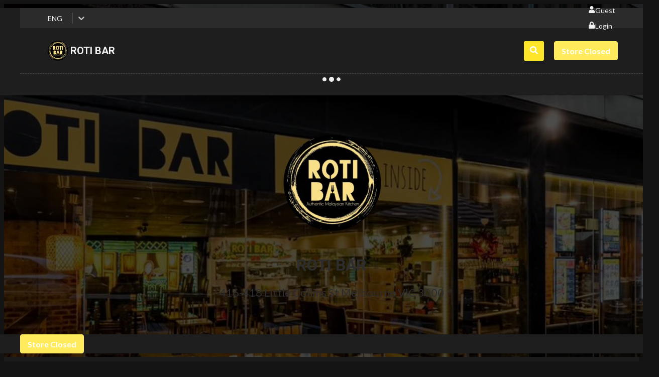

--- FILE ---
content_type: text/html; charset=utf-8
request_url: https://rotibarmelb.theorderman.com.au/
body_size: 133669
content:
<!doctype html><html lang=""><head><script>window.fbq=function(){}</script><meta http-equiv="X-UA-Compatible" content="IE=edge"><meta charset="utf-8"><title>ROTI BAR</title><meta name="description" content=""><meta name="viewport" content="width=device-width,initial-scale=1,shrink-to-fit=no,minimum-scale=1,maximum-scale=1,user-scalable=no"><link rel="canonical" href="https://rotibarmelb.theorderman.com.au"><link rel="stylesheet" href="https://stores-cdn.cloudwaitress.com/reset.css"><link rel="stylesheet" href="https://stores-cdn.cloudwaitress.com/svg-with-js.css"><link rel="stylesheet" href="https://stores-cdn.cloudwaitress.com/main.dcaac523a4b97769.css"><link href="https://api.mapbox.com/mapbox-gl-js/v0.54.0/mapbox-gl.css" rel="stylesheet"><style>@import url(https://fonts.googleapis.com/css?family=Roboto:100,100italic,300,300italic,regular,italic,500,500italic,700,700italic,900,900italic);@import url(https://fonts.googleapis.com/css?family=Lato:100,100italic,300,300italic,regular,italic,700,700italic,900,900italic);@font-face{font-family:restaurant-icons-1;src:url(restaurant-icons-1.eot);src:url(restaurant-icons-1.eot) format('embedded-opentype'),url(restaurant-icons-1.woff2) format('woff2'),url(restaurant-icons-1.woff) format('woff'),url(restaurant-icons-1.ttf) format('truetype'),url(restaurant-icons-1.svg) format('svg');font-weight:400;font-style:normal}body,html{background:#141414;font-family:Lato,Verdana,Helvetica,sans-serif;color:#f0f0f0;font-size:16px}h1,h2,h3,h4,h5{font-family:Roboto,sans-serif}a,button,input,li,p,small,ul{font-family:Lato,Verdana,Helvetica,sans-serif}.link{color:#ffe529;text-decoration:underline}.primary-text{color:#ffe529!important}p{font-size:16px}p.big{font-size:18px}p.bigger{font-size:20px}p.small{font-size:14px}p.smaller{font-size:13px}.cover-loader .cover-loader-background{background:#141414!important}.grecaptcha-badge{visibility:hidden!important}</style><style data-styled="iRcknx icyGQj ibxlHo gQxxGT knNjmU dGYcgl hcrdc bsDMGN fGaCIW dtbSCt cXGuwr dSxoAD gavwwP eYjWJE bDdVTL cuhOBD gZCLYg cqzwEf bhrKzw hnDAWn ehNQNB gjdCxp cruyvu bofXWN ezxjSs ggVXhA cpYjbN gvFDBT hgitXx YRnQn kABkvT fdfRjB iJNSFI hzEBrr eDTgEx bmVPVe bQYJuC fjxIhk dmfRgO iMrdpW jjCYEO dybYrj kHgLrq yeyNL frRqbQ htRSjg bobEzd ibsWUh jwxvhA dfHSfP igCNty kWzVvm dcroQZ eknuYU iHCYJn hJqbpA" data-styled-version="4.4.0">.icyGQj{background:#2b2b2b;padding:0 20px 0 10px;height:40px}.ibxlHo{display:-webkit-box;display:-webkit-flex;display:-ms-flexbox;display:flex;-webkit-align-items:center;-webkit-box-align:center;-ms-flex-align:center;align-items:center;-webkit-box-pack:justify;-webkit-justify-content:space-between;-ms-flex-pack:justify;justify-content:space-between;width:100%;height:100%;max-width:1140px;margin:0 auto}.ibxlHo>*{margin:0 10px}.ibxlHo>:first-child{margin-left:0}.ibxlHo>:last-child{margin-right:0}.ibxlHo p{font-size:14px}@media (max-width:480px){.ibxlHo{font-size:16px}.ibxlHo p{font-size:16px}}.gQxxGT{width:95px;font-size:16px;background-color:transparent;color:#f0f0f0;-webkit-appearance:none;-moz-appearance:none;-webkit-appearance:none;-moz-appearance:none;appearance:none;background-position:center right;boxshadow:none!important;background-repeat:no-repeat;z-index:1000}.gQxxGT:focus{border:none!important}.gQxxGT::-ms-expand{display:none}@media (min-width:720px){.gQxxGT{font-size:14px}}.knNjmU{display:-webkit-box;display:-webkit-flex;display:-ms-flexbox;display:flex;-webkit-align-items:center;-webkit-box-align:center;-ms-flex-align:center;align-items:center}.dGYcgl{color:#f0f0f0}.cXGuwr{display:inline-block;cursor:pointer;-webkit-transition:.23s all;transition:.23s all;-webkit-text-decoration:none;text-decoration:none;outline:0;text-align:center;border-radius:4px;font-weight:600;white-space:pre;padding:0 14px;font-size:16px;height:38px;line-height:38px;color:#fff;border:1px solid #ffeb5c;background:#ffeb5c}.cXGuwr.disabled,.cXGuwr:disabled{cursor:not-allowed}.cXGuwr:hover{box-shadow:0 1px 5px rgba(0,0,0,.1)}.dSxoAD{display:inline-block;cursor:pointer;-webkit-transition:.23s all;transition:.23s all;-webkit-text-decoration:none;text-decoration:none;outline:0;text-align:center;border-radius:4px;font-weight:600;white-space:pre;padding:0 14px;font-size:16px;height:30px;line-height:30px;color:#ffe529;border:1px solid #ffe529;background:0 0}.dSxoAD:hover{color:#fff;background:#ffe529}.dSxoAD.disabled,.dSxoAD:disabled{cursor:not-allowed}.dSxoAD:hover{box-shadow:0 1px 5px rgba(0,0,0,.1)}.dtbSCt{padding:8px;color:#fff;background:#ffe529;border-radius:3px;cursor:pointer}@media (min-width:480px){.dtbSCt{padding:10px 12px}}.hcrdc{padding:10px 20px;height:70px}.bsDMGN{display:-webkit-box;display:-webkit-flex;display:-ms-flexbox;display:flex;-webkit-align-items:center;-webkit-box-align:center;-ms-flex-align:center;align-items:center;-webkit-box-pack:justify;-webkit-justify-content:space-between;-ms-flex-pack:justify;justify-content:space-between;width:100%;height:100%;max-width:1140px;margin:0 auto}.bsDMGN>*{margin:0 10px}.bsDMGN>:first-child{margin-left:0}.bsDMGN>:last-child{margin-right:0}.fGaCIW{display:-webkit-box;display:-webkit-flex;display:-ms-flexbox;display:flex;-webkit-box-pack:center;-webkit-justify-content:center;-ms-flex-pack:center;justify-content:center;-webkit-align-items:center;-webkit-box-align:center;-ms-flex-align:center;align-items:center}.fGaCIW span{font-family:Roboto,sans-serif;font-size:20px;font-weight:600}.eYjWJE{text-align:center}.eYjWJE>div{margin:0 2px;width:10px;height:10px;background-color:#f0f0f0;border-radius:100%;display:inline-block;-webkit-animation:ipJYoS 1.2s infinite ease-in-out both;-webkit-animation:ipJYoS 1.2s infinite ease-in-out both;animation:ipJYoS 1.2s infinite ease-in-out both}.eYjWJE .bounce1{-webkit-animation-delay:-.32s;-webkit-animation-delay:-.32s;animation-delay:-.32s}.eYjWJE .bounce2{-webkit-animation-delay:-.16s;-webkit-animation-delay:-.16s;animation-delay:-.16s}.gavwwP{border-top:1px dashed #444}.iRcknx{position:fixed;z-index:10;display:block;top:0;left:0;right:0;background:#1e1e1e;color:#f0f0f0;-webkit-transition:.14s all;transition:.14s all;box-shadow:0 1px 15px rgba(0,0,0,.1)}.bDdVTL{position:fixed;z-index:10;display:block;bottom:0;left:0;right:0;background:#1e1e1e;color:#f0f0f0;box-shadow:0 -6px 28px rgba(0,0,0,.19);-webkit-transition:.14s all;transition:.14s all}.cuhOBD{display:-webkit-box;display:-webkit-flex;display:-ms-flexbox;display:flex;-webkit-flex-wrap:nowrap;-ms-flex-wrap:nowrap;flex-wrap:nowrap;cursor:pointer;font-weight:600}.gZCLYg{display:-webkit-box;display:-webkit-flex;display:-ms-flexbox;display:flex;-webkit-box-pack:center;-webkit-justify-content:center;-ms-flex-pack:center;justify-content:center;-webkit-align-items:center;-webkit-box-align:center;-ms-flex-align:center;align-items:center;width:100%;min-height:500px;padding:173px 20px 30px 20px;background:#f0f0f0;color:#2d2d2d;background:linear-gradient(rgba(0,0,0,.7),rgba(0,0,0,.7)),url(https://ucarecdn.com/d63477ee-e79e-4b8b-87ff-e81a4be829cf/-/crop/1235x399/0,149/-/preview//-/format/auto/-/progressive/yes/WhatsApp_Image_2023_07_21_at_6_33_46_PM.jpeg) no-repeat center center;background-size:cover}.gZCLYg p.big{font-size:22px}.cqzwEf{text-align:center;z-index:1}.eDTgEx{text-align:center;margin-bottom:25px}.bmVPVe{box-shadow:0 1px 10px rgba(0,0,0,.1);display:-webkit-box;display:-webkit-flex;display:-ms-flexbox;display:flex;-webkit-box-pack:center;-webkit-justify-content:center;-ms-flex-pack:center;justify-content:center;-webkit-align-items:center;-webkit-box-align:center;-ms-flex-align:center;align-items:center;margin:0 auto;border-radius:30px;background:#ffe529;color:#fff;width:50px;height:50px;font-size:20px}.hzEBrr{background:#2d2d2d;color:#f0f0f0;padding:45px 30px}@media (max-width:1200px){.hzEBrr{max-width:500px;margin:0 auto}}@media (max-width:720px){.hzEBrr{max-width:420px;margin:0 auto}}.fjxIhk{cursor:pointer;display:-webkit-box;display:-webkit-flex;display:-ms-flexbox;display:flex;-webkit-align-items:center;-webkit-box-align:center;-ms-flex-align:center;align-items:center;-webkit-box-pack:justify;-webkit-justify-content:space-between;-ms-flex-pack:justify;justify-content:space-between;border-bottom:1px dashed #606060;padding:10px 0}.fjxIhk:last-child{margin-bottom:0}.fjxIhk svg{color:#adadad}.dmfRgO>div{margin-bottom:8px;padding-bottom:8px;border-bottom:1px dashed #565656}.dmfRgO>div:last-child{margin-bottom:0;padding-bottom:0;border-bottom:none}.iMrdpW{display:-webkit-box;display:-webkit-flex;display:-ms-flexbox;display:flex;-webkit-box-pack:justify;-webkit-justify-content:space-between;-ms-flex-pack:justify;justify-content:space-between;-webkit-align-items:flex-start;-webkit-box-align:flex-start;-ms-flex-align:flex-start;align-items:flex-start;-webkit-flex-wrap:nowrap;-ms-flex-wrap:nowrap;flex-wrap:nowrap}.jjCYEO{text-align:left}.dybYrj{text-align:right}.fdfRjB{position:relative;padding:0 20px 60px 20px}.iJNSFI{max-width:1140px;width:100%;margin:0 auto}.iHCYJn{display:block;-webkit-animation:iECmZH .6s infinite linear;animation:iECmZH .6s infinite linear;border:1.1em solid #fff18f;border-left:1.1em solid #ffe529;border-radius:50%;font-size:3px;height:10em;margin:0 auto;position:relative;text-indent:-9999em;-webkit-transform:translateZ(0);-ms-transform:translateZ(0);transform:translateZ(0);width:10em}.iHCYJn:after{border-radius:50%;height:10em;width:10em}.hJqbpA{display:block;-webkit-animation:iECmZH .6s infinite linear;animation:iECmZH .6s infinite linear;border:1.1em solid #fff18f;border-left:1.1em solid #ffe529;border-radius:50%;font-size:5px;height:10em;margin:0 auto;position:relative;text-indent:-9999em;-webkit-transform:translateZ(0);-ms-transform:translateZ(0);transform:translateZ(0);width:10em}.hJqbpA:after{border-radius:50%;height:10em;width:10em}.kHgLrq{position:relative;background:#1e1e1e;color:#f0f0f0;padding:60px 20px 60px 20px;margin-top:80px}.yeyNL{text-align:center}.frRqbQ{text-align:center;font-size:26px}.frRqbQ>*{margin:0 10px}.frRqbQ>:first-child{margin-left:0}.frRqbQ>:last-child{margin-right:0}@media (max-width:480px){.dcroQZ{height:14px;width:14px}}.htRSjg{position:fixed;top:0;left:0;right:0;bottom:0;z-index:20;padding:35px 20px;-webkit-transition:.23s all;transition:.23s all;background:rgba(0,0,0,.7);overflow-y:hidden}.bobEzd{position:fixed;top:0;left:0;right:0;bottom:0;z-index:20;padding:35px 20px;-webkit-transition:.23s all;transition:.23s all;background:rgba(0,0,0,.7);overflow-y:hidden}@media (max-width:480px){.bobEzd{padding:0!important}}@media (max-width:480px){.bobEzd>div{margin-bottom:30px}}.ibsWUh{position:fixed;top:0;left:0;right:0;bottom:0;z-index:20;padding:35px 20px;-webkit-transition:.23s all;transition:.23s all;background:rgba(0,0,0,.7);overflow-y:hidden}@media (max-width:480px){.ibsWUh{padding:0!important}}@media (max-width:480px){.ibsWUh>div{margin-bottom:0}}.jwxvhA{position:fixed;top:0;left:0;right:0;bottom:0;z-index:20;padding:35px 20px;-webkit-transition:.23s all;transition:.23s all;background:rgba(0,0,0,.7);overflow-y:hidden}@media (max-width:480px){.jwxvhA{padding:0!important}}@media (max-width:480px){.jwxvhA>div{margin-bottom:68px}}.dfHSfP{position:fixed;top:0;left:0;right:15px;bottom:0;z-index:0;background:0 0}@media (min-width:1200px){.dfHSfP{margin-right:20px}}.igCNty{position:relative;background:#2d2d2d;color:#f0f0f0;border-radius:3px;margin:auto;width:100%;max-width:360px;-webkit-transform:translateY(55px);-ms-transform:translateY(55px);transform:translateY(55px);-webkit-transition:.23s all;transition:.23s all;box-shadow:0 3px 16px rgba(0,0,0,.2)}.igCNty.active{-webkit-transform:initial;-ms-transform:initial;transform:initial}.igCNty>:last-child{border-bottom-right-radius:3px;border-bottom-left-radius:3px}.igCNty form.bg-disabled::after{content:'';background-color:rgba(0,0,0,.25);position:absolute;bottom:0;top:0;z-index:9999999;height:100%;width:100%}.kWzVvm{display:-webkit-box;display:-webkit-flex;display:-ms-flexbox;display:flex;-webkit-box-pack:center;-webkit-justify-content:center;-ms-flex-pack:center;justify-content:center;-webkit-align-items:center;-webkit-box-align:center;-ms-flex-align:center;align-items:center;cursor:pointer;position:absolute;top:-10px;right:-10px;height:32px;width:32px;border-radius:30px;background:#f0f0f0;color:#2d2d2d;z-index:1}.eknuYU{padding:100px 20px;border-bottom:1px solid transparent}.eknuYU:last-child{border-bottom:none}.hnDAWn{position:absolute;bottom:-100px;left:0;right:0}.ehNQNB{position:relative;height:200px;width:100%;overflow:hidden}.ehNQNB:before{content:"";position:absolute;height:200px;width:100%;border-radius:50%;bottom:0;background:#1c1c1c}.bhrKzw{position:relative;padding:40px 20px 100px 20px;background:#1c1c1c}.gjdCxp{position:relative;z-index:1;max-width:1140px;width:100%;margin:0 auto}.ezxjSs{display:-webkit-box;display:-webkit-flex;display:-ms-flexbox;display:flex;-webkit-box-pack:start;-webkit-justify-content:flex-start;-ms-flex-pack:start;justify-content:flex-start;-webkit-flex-direction:column;-ms-flex-direction:column;flex-direction:column;-webkit-flex-wrap:wrap;-ms-flex-wrap:wrap;flex-wrap:wrap}.ezxjSs .col{width:100%;margin-bottom:30px}@media (max-width:767px){.ezxjSs{max-width:480px;margin:0 auto}}@media (min-width:768px) and (max-width:1023px){.ezxjSs{-webkit-flex-direction:row;-ms-flex-direction:row;flex-direction:row}.ezxjSs .col{width:calc(50% - 10px);margin-right:19.9px}.ezxjSs .col:nth-child(2n){margin-right:0}}@media (min-width:1024px){.ezxjSs{-webkit-flex-direction:row;-ms-flex-direction:row;flex-direction:row}.ezxjSs .col{width:calc(33% - 10px);margin-right:19.8px}.ezxjSs .col:nth-child(3n){margin-right:0}}@media (max-width:480px){.ezxjSs .list-style #dish-grid{padding-left:0;padding-right:0}.ezxjSs .list-style #dish-grid h2{font-size:26px}.ezxjSs .list-style #dish-grid .col{margin-bottom:0;border-bottom:1px solid #ddd}.ezxjSs .list-style #dish-grid .col:last-child{border-bottom:none}.ezxjSs .list-style #dish-grid div[class*=dish__DishComponent]:not(.htcybr) div[class*=dish__Content] div[class*=dish__Tags]{width:auto}.ezxjSs .list-style #dish-grid div[class*=dish__DishComponent]:not(.htcybr){max-width:unset;width:100%}}.cruyvu{margin-top:40px}@media (max-width:767px){.cruyvu{max-width:480px;margin-left:auto;margin-right:auto}}.cruyvu:first-child{margin-top:0}.cruyvu h2{padding:0;font-size:18px;margin-bottom:4px;word-break:break-word}.ggVXhA{background:#2d2d2d;color:#f0f0f0;display:-webkit-box;display:-webkit-flex;display:-ms-flexbox;display:flex;-webkit-flex-direction:row;-ms-flex-direction:row;flex-direction:row;height:100%;width:100%}.cpYjbN{position:relative;margin:width:100%;min-width:110px;max-width:110px}.hgitXx{position:absolute;display:-webkit-box;display:-webkit-flex;display:-ms-flexbox;display:flex;-webkit-align-items:center;-webkit-box-align:center;-ms-flex-align:center;align-items:center;-webkit-box-pack:end;-webkit-justify-content:flex-end;-ms-flex-pack:end;justify-content:flex-end;width:100%;top:-9%;left:28%;-webkit-transform:translateX(-50%);-ms-transform:translateX(-50%);transform:translateX(-50%)}.hgitXx>*{margin:0 3px}.hgitXx>:first-child{margin-left:0}.hgitXx>:last-child{margin-right:0}.gvFDBT{position:relative;-webkit-box-flex:1;-webkit-flex-grow:1;-ms-flex-positive:1;flex-grow:1;display:-webkit-box;display:-webkit-flex;display:-ms-flexbox;display:flex;-webkit-flex-direction:column;-ms-flex-direction:column;flex-direction:column;width:100%;position:relative;padding:25px 20px 30px 20px;height:auto}.gvFDBT>:last-child{margin-bottom:0}.YRnQn{display:-webkit-box;display:-webkit-flex;display:-ms-flexbox;display:flex;-webkit-flex-direction:row;-ms-flex-direction:row;flex-direction:row;-webkit-flex-wrap:nowrap;-ms-flex-wrap:nowrap;flex-wrap:nowrap;bottom:0;right:0;position:absolute}.kABkvT{background:#3a3a3a;padding:4px 5px;font-size:16px;font-weight:600;text-align:right}.kABkvT .small-title{margin-top:2px;font-size:12px;font-weight:600;height:20px}.kABkvT:first-child{border-top-left-radius:5px}.bofXWN{padding:0;font-size:18px;margin-bottom:4px;white-space:nowrap;overflow:hidden;text-overflow:ellipsis}.bofXWN.no-ellipsis{white-space:pre-line;overflow:visible;text-overflow:unset}</style><style data-styled="ipJYoS iECmZH" data-styled-version="4.4.0">@-webkit-keyframes ipJYoS{0%,100%,80%{-webkit-transform:scale(0);-webkit-transform:scale(0);-ms-transform:scale(0);transform:scale(0)}40%{-webkit-transform:scale(1);-webkit-transform:scale(1);-ms-transform:scale(1);transform:scale(1)}}@keyframes ipJYoS{0%,100%,80%{-webkit-transform:scale(0);-webkit-transform:scale(0);-ms-transform:scale(0);transform:scale(0)}40%{-webkit-transform:scale(1);-webkit-transform:scale(1);-ms-transform:scale(1);transform:scale(1)}}@-webkit-keyframes iECmZH{0%{-webkit-transform:rotate(0);-ms-transform:rotate(0);transform:rotate(0)}100%{-webkit-transform:rotate(360deg);-ms-transform:rotate(360deg);transform:rotate(360deg)}}@keyframes iECmZH{0%{-webkit-transform:rotate(0);-ms-transform:rotate(0);transform:rotate(0)}100%{-webkit-transform:rotate(360deg);-ms-transform:rotate(360deg);transform:rotate(360deg)}}</style></head><body><script src="https://jstest.authorize.net/v1/Accept.js" charset="utf-8" type="text/javascript"></script><script src="https://assets.emergepay.chargeitpro.com/cip-hosted-url.js"></script><script src="https://code.jquery.com/jquery-3.5.1.min.js"></script><script src="https://www.google.com/recaptcha/enterprise.js?render=6LftLlchAAAAADuqwP9LNFzKN7Bfrh6WVtB9B-B6"></script><div id="root"><main><menu id="top-navigation" style="margin-right:0;transform:translateY(0)" class="nav__Wrapper-sc-1e8blr1-0 iRcknx"><div id="topNavBar" class="top__Wrapper-sc-1amtn2l-0 icyGQj"><div class="top__Content-sc-1amtn2l-1 ibxlHo"><div class="flex-line centered"><style data-emotion-css="2b097c-container">.css-2b097c-container{position:relative;box-sizing:border-box}</style><div class="top__SelectInput-sc-1amtn2l-3 gQxxGT css-2b097c-container"><style data-emotion-css="vzmka9-control">.css-vzmka9-control{-webkit-align-items:center;-webkit-box-align:center;-ms-flex-align:center;align-items:center;background-color:transparent;border-color:#ccc;border-radius:4px;border-style:solid;border-width:1px;box-shadow:none;cursor:pointer;display:-webkit-box;display:-webkit-flex;display:-ms-flexbox;display:flex;-webkit-flex-wrap:wrap;-ms-flex-wrap:wrap;flex-wrap:wrap;-webkit-box-pack:justify;-webkit-justify-content:space-between;-ms-flex-pack:justify;justify-content:space-between;min-height:38px;outline:0!important;position:relative;-webkit-transition:all .1s;transition:all .1s;box-sizing:border-box;border:0 solid #d3d3d3}.css-vzmka9-control:hover{border-color:red}</style><div class="css-vzmka9-control"><style data-emotion-css="1hwfws3">.css-1hwfws3{-webkit-align-items:center;-webkit-box-align:center;-ms-flex-align:center;align-items:center;display:-webkit-box;display:-webkit-flex;display:-ms-flexbox;display:flex;-webkit-flex:1;-ms-flex:1;flex:1;-webkit-flex-wrap:wrap;-ms-flex-wrap:wrap;flex-wrap:wrap;padding:2px 8px;-webkit-overflow-scrolling:touch;position:relative;overflow:hidden;box-sizing:border-box}</style><div class="css-1hwfws3"><style data-emotion-css="1uccc91-singleValue">.css-1uccc91-singleValue{color:#333;margin-left:2px;margin-right:2px;max-width:calc(100% - 8px);overflow:hidden;position:absolute;text-overflow:ellipsis;white-space:nowrap;top:50%;-webkit-transform:translateY(-50%);-ms-transform:translateY(-50%);transform:translateY(-50%);box-sizing:border-box}</style><div class="css-1uccc91-singleValue"><div class="top__LableOption-sc-1amtn2l-4 knNjmU"><p class="top__LabelText-sc-1amtn2l-5 dGYcgl">ENG</p></div></div><style data-emotion-css="62g3xt-dummyInput">.css-62g3xt-dummyInput{background:0;border:0;font-size:inherit;outline:0;padding:0;width:1px;color:transparent;left:-100px;opacity:0;position:relative;-webkit-transform:scale(0);-ms-transform:scale(0);transform:scale(0)}</style><input id="react-select-9857-input" readonly="" tabindex="0" value="" class="css-62g3xt-dummyInput"></div><style data-emotion-css="1wy0on6">.css-1wy0on6{-webkit-align-items:center;-webkit-box-align:center;-ms-flex-align:center;align-items:center;-webkit-align-self:stretch;-ms-flex-item-align:stretch;align-self:stretch;display:-webkit-box;display:-webkit-flex;display:-ms-flexbox;display:flex;-webkit-flex-shrink:0;-ms-flex-negative:0;flex-shrink:0;box-sizing:border-box}</style><div class="css-1wy0on6"><style data-emotion-css="1okebmr-indicatorSeparator">.css-1okebmr-indicatorSeparator{-webkit-align-self:stretch;-ms-flex-item-align:stretch;align-self:stretch;background-color:#ccc;margin-bottom:8px;margin-top:8px;width:1px;box-sizing:border-box}</style><span class="css-1okebmr-indicatorSeparator"></span><style data-emotion-css="tlfecz-indicatorContainer">.css-tlfecz-indicatorContainer{color:#ccc;display:-webkit-box;display:-webkit-flex;display:-ms-flexbox;display:flex;padding:8px;-webkit-transition:color 150ms;transition:color 150ms;box-sizing:border-box}.css-tlfecz-indicatorContainer:hover{color:#999}</style><div aria-hidden="true" class="css-tlfecz-indicatorContainer"><style data-emotion-css="19bqh2r">.css-19bqh2r{display:inline-block;fill:currentColor;line-height:1;stroke:currentColor;stroke-width:0}</style><svg height="20" width="20" viewBox="0 0 20 20" aria-hidden="true" focusable="false" class="css-19bqh2r"><path d="M4.516 7.548c0.436-0.446 1.043-0.481 1.576 0l3.908 3.747 3.908-3.747c0.533-0.481 1.141-0.446 1.574 0 0.436 0.445 0.408 1.197 0 1.615-0.406 0.418-4.695 4.502-4.695 4.502-0.217 0.223-0.502 0.335-0.787 0.335s-0.57-0.112-0.789-0.335c0 0-4.287-4.084-4.695-4.502s-0.436-1.17 0-1.615z"></path></svg></div></div></div></div></div><div class="flex-line"><p class="m-r-4 flex-center"><svg stroke="currentColor" fill="currentColor" stroke-width="0" viewBox="0 0 448 512" class="m-r-1" height="1em" width="1em" xmlns="http://www.w3.org/2000/svg"><path d="M224 256c70.7 0 128-57.3 128-128S294.7 0 224 0 96 57.3 96 128s57.3 128 128 128zm89.6 32h-16.7c-22.2 10.2-46.9 16-72.9 16s-50.6-5.8-72.9-16h-16.7C60.2 288 0 348.2 0 422.4V464c0 26.5 21.5 48 48 48h352c26.5 0 48-21.5 48-48v-41.6c0-74.2-60.2-134.4-134.4-134.4z"></path></svg>Guest</p><p class="cursor flex-center"><svg stroke="currentColor" fill="currentColor" stroke-width="0" viewBox="0 0 448 512" class="m-r-1" height="1em" width="1em" xmlns="http://www.w3.org/2000/svg"><path d="M400 224h-24v-72C376 68.2 307.8 0 224 0S72 68.2 72 152v72H48c-26.5 0-48 21.5-48 48v192c0 26.5 21.5 48 48 48h352c26.5 0 48-21.5 48-48V272c0-26.5-21.5-48-48-48zm-104 0H152v-72c0-39.7 32.3-72 72-72s72 32.3 72 72v72z"></path></svg>Login</p></div></div></div><div class="main__Wrapper-n31oe-0 hcrdc"><div class="main__Content-n31oe-1 bsDMGN"><div class="main__Logo-n31oe-2 fGaCIW"><img style="max-height:50px" class="m-r-3" alt="Business logo" src="https://ucarecdn.com/c239324a-6e90-49a1-bb6e-d4bfcbcbf51d/-/resize/x50/-/progressive/yes/ROTI_BAR_LOGO.png"><span>ROTI BAR</span></div><div style="margin-left:auto" class="MenuSearchButton__SearchButton-sc-1ph0p6o-0 dtbSCt"><svg stroke="currentColor" fill="currentColor" stroke-width="0" viewBox="0 0 512 512" height="1em" width="1em" xmlns="http://www.w3.org/2000/svg"><path d="M505 442.7L405.3 343c-4.5-4.5-10.6-7-17-7H372c27.6-35.3 44-79.7 44-128C416 93.1 322.9 0 208 0S0 93.1 0 208s93.1 208 208 208c48.3 0 92.7-16.4 128-44v16.3c0 6.4 2.5 12.5 7 17l99.7 99.7c9.4 9.4 24.6 9.4 33.9 0l28.3-28.3c9.4-9.4 9.4-24.6.1-34zM208 336c-70.7 0-128-57.2-128-128 0-70.7 57.2-128 128-128 70.7 0 128 57.2 128 128 0 70.7-57.2 128-128 128z"></path></svg></div><div id="order-button-wrapper" class="hide-below-sm"><button id="store-closed-button" color="primary-disabled" class="button__ButtonComponent-igFjHP cXGuwr not-allowed">Store Closed</button></div></div></div><div class="dropdown-menu__Wrapper-iz01t-0 gavwwP"><div class="dots__DotsWrapper-kZrrzH eYjWJE flex-center" size="10" style="height:43px" color="rgba(240, 240, 240, 1)"><div class="bounce1"></div><div class="bounce2"></div><div class="bounce3"></div></div></div></menu><menu id="bottom-navigation" class="nav-bottom__Wrapper-sc-10awnlt-0 bDdVTL hide-above-sm" style="margin-right:0"><div class="nav-bottom__Context-sc-10awnlt-1 cuhOBD"><button color="primary-disabled" class="button__ButtonComponent-igFjHP cXGuwr no-round flex-grow not-allowed">Store Closed</button></div></menu><div id="scroll-root"><header color="rgba(45, 45, 45, 1)" class="components__HeaderWrapper-z2gkyx-0 gZCLYg test2345"><div class="components__HeaderContent-z2gkyx-1 cqzwEf"><img id="header-logo-image" class="res-img m-b-2" src="https://ucarecdn.com/4583de2f-d530-450c-95f4-4f72ed235842/-/format/auto/-/progressive/yes/ROTI_BAR_LOGO.png" alt="Logo - ROTI BAR"><h1 class="lhp">ROTI BAR</h1><p class="lhp big font-semi-bold m-t-2">416-418 Little Collins St Melbourne VIC 3000</p></div></header><div id="dish-grid" class="components__Wrapper-hw0num-2 bhrKzw"><div class="components__CircleWrapper-hw0num-0 hnDAWn"><div class="components__Circle-hw0num-1 ehNQNB"></div></div><div class="components__Content-hw0num-3 gjdCxp"><div class="text-center m-b-4"><p class="lhp">11:00AM - 10:00PM *Pick Ups Only*</p></div><div class="m-b-8 text-center"><button color="primary-inverse" class="button__ButtonComponent-igFjHP dSxoAD m-b-1">Menu Restrictions</button></div><div><div id="CMIqjC6v-" class="components__DishGridWrapper-hw0num-5 cruyvu"><div class="m-b-6"><p class="indexExperimental__CategoryName-sc-1errik4-4 bofXWN">ENTREEE</p><p class="indexExperimental__CategoryName-sc-1errik4-4 bofXWN lhp italic no-ellipsis">Little Bites</p></div><div class="components__DishGrid-hw0num-4 ezxjSs"><div class="col"><div class="item__DishComponent-wkeq8p-0 ggVXhA cursor"><div class="item__Image-wkeq8p-1 cpYjbN lazyload" data-bg="https://ucarecdn.com/01bd9701-676b-44d3-911a-a6ae8ed9428f/-/resize/x400/-/format/auto/-/progressive/yes/Untitled_design__22_.png"></div><div class="item__Content-wkeq8p-4 gvFDBT"><div class="item__Tags-wkeq8p-2 hgitXx"></div><h2 class="font-regular small lhp m-t-2">CURRY PUFF SET</h2><p class="lhp small m-t-1" style="word-break:break-word">Vegetarian (2pcs)</p><div class="m-b-2"></div><div class="item__PriceWrapper-wkeq8p-5 YRnQn"><div class="item__Price-wkeq8p-6 kABkvT"><p>$6.50</p></div></div></div></div></div><div class="col"><div class="item__DishComponent-wkeq8p-0 ggVXhA cursor"><div class="item__Image-wkeq8p-1 cpYjbN lazyload" data-bg="https://ucarecdn.com/7eadb508-b9fe-4deb-af55-5c30090bdeb6/-/resize/x400/-/format/auto/-/progressive/yes/1.png"></div><div class="item__Content-wkeq8p-4 gvFDBT"><div class="item__Tags-wkeq8p-2 hgitXx"></div><h2 class="font-regular small lhp m-t-2">SAMOSA SET</h2><p class="lhp small m-t-1" style="word-break:break-word">Vegetarian (2pcs)</p><div class="m-b-2"></div><div class="item__PriceWrapper-wkeq8p-5 YRnQn"><div class="item__Price-wkeq8p-6 kABkvT"><p>$8.50</p></div></div></div></div></div><div class="col"><div class="item__DishComponent-wkeq8p-0 ggVXhA cursor"><div class="item__Image-wkeq8p-1 cpYjbN lazyload" data-bg="https://ucarecdn.com/e96f07fb-3f55-45c1-87ad-aec432718c41/-/crop/240x210/0,30/-/preview//-/resize/x400/-/format/auto/-/progressive/yes/2.png"></div><div class="item__Content-wkeq8p-4 gvFDBT"><div class="item__Tags-wkeq8p-2 hgitXx"></div><h2 class="font-regular small lhp m-t-2">SATAY 2 pcs</h2><p class="lhp small m-t-1" style="word-break:break-word">Chicken (2pcs)</p><div class="m-b-2"></div><div class="item__PriceWrapper-wkeq8p-5 YRnQn"><div class="item__Price-wkeq8p-6 kABkvT"><p>$10.40</p></div></div></div></div></div><div class="col"><div class="item__DishComponent-wkeq8p-0 ggVXhA cursor"><div class="item__Image-wkeq8p-1 cpYjbN lazyload" data-bg="https://ucarecdn.com/c0430915-4342-4e70-8aa8-1e41a99790ee/-/resize/x400/-/format/auto/-/progressive/yes/3.png"></div><div class="item__Content-wkeq8p-4 gvFDBT"><div class="item__Tags-wkeq8p-2 hgitXx"></div><h2 class="font-regular small lhp m-t-2">CHICKEN 65</h2><p class="lhp small m-t-1" style="word-break:break-word">Chicken popcorn marinated with 65 spices</p><div class="m-b-2"></div><div class="item__PriceWrapper-wkeq8p-5 YRnQn"><div class="item__Price-wkeq8p-6 kABkvT"><p>$13.90</p></div></div></div></div></div></div></div><div id="kD16svg-N" class="components__DishGridWrapper-hw0num-5 cruyvu"><div class="m-b-6"><p class="indexExperimental__CategoryName-sc-1errik4-4 bofXWN">ROTI CANAI</p><p class="indexExperimental__CategoryName-sc-1errik4-4 bofXWN lhp italic no-ellipsis">An authentic recipe since 1986</p></div><div class="components__DishGrid-hw0num-4 ezxjSs"><div class="col"><div class="item__DishComponent-wkeq8p-0 ggVXhA cursor"><div class="item__Image-wkeq8p-1 cpYjbN lazyload" data-bg="https://ucarecdn.com/69a0bf36-46f6-4126-8a8a-3666be6e0cd1/-/resize/x400/-/format/auto/-/progressive/yes/4.png"></div><div class="item__Content-wkeq8p-4 gvFDBT"><div class="item__Tags-wkeq8p-2 hgitXx"></div><h2 class="font-regular small lhp m-t-2">ROTI WITH LENTIL ONLY</h2><p class="lhp small m-t-1" style="word-break:break-word">served with Lentil Only (Vegetarian)</p><div class="m-b-2"></div><div class="item__PriceWrapper-wkeq8p-5 YRnQn"><div class="item__Price-wkeq8p-6 kABkvT"><p>$10.50</p></div></div></div></div></div><div class="col"><div class="item__DishComponent-wkeq8p-0 ggVXhA cursor"><div class="item__Image-wkeq8p-1 cpYjbN lazyload" data-bg="https://ucarecdn.com/4a792e7c-edce-445d-8755-9447606df172/-/resize/x400/-/format/auto/-/progressive/yes/Untitled_design__24_.png"></div><div class="item__Content-wkeq8p-4 gvFDBT"><div class="item__Tags-wkeq8p-2 hgitXx"></div><h2 class="font-regular small lhp m-t-2">ROTI WITH LENTIL + CURRY</h2><p class="lhp small m-t-1" style="word-break:break-word">served with Lentil &amp; Chicken Curry Sauce</p><div class="m-b-2"></div><div class="item__PriceWrapper-wkeq8p-5 YRnQn"><div class="item__Price-wkeq8p-6 kABkvT"><p>$10.50</p></div></div></div></div></div><div class="col"><div class="item__DishComponent-wkeq8p-0 ggVXhA cursor"><div class="item__Image-wkeq8p-1 cpYjbN lazyload" data-bg="https://ucarecdn.com/41e16953-f9c5-4169-8726-75a7cc42aba5/-/resize/x400/-/format/auto/-/progressive/yes/6.png"></div><div class="item__Content-wkeq8p-4 gvFDBT"><div class="item__Tags-wkeq8p-2 hgitXx"></div><h2 class="font-regular small lhp m-t-2">ROTI WITH LENTIL + SAMBAL</h2><p class="lhp small m-t-1" style="word-break:break-word">served with Lentil &amp; Sambal</p><div class="m-b-2"></div><div class="item__PriceWrapper-wkeq8p-5 YRnQn"><div class="item__Price-wkeq8p-6 kABkvT"><p>$10.50</p></div></div></div></div></div><div class="col"><div class="item__DishComponent-wkeq8p-0 ggVXhA cursor"><div class="item__Image-wkeq8p-1 cpYjbN lazyload" data-bg="https://ucarecdn.com/3ac144ea-b9a2-4632-8f96-47c0ff538cb4/-/resize/x400/-/format/auto/-/progressive/yes/5.png"></div><div class="item__Content-wkeq8p-4 gvFDBT"><div class="item__Tags-wkeq8p-2 hgitXx"></div><h2 class="font-regular small lhp m-t-2">ROTI WITH SATAY SAUCE</h2><p class="lhp small m-t-1" style="word-break:break-word">served with Satay Sauce Only</p><div class="m-b-2"></div><div class="item__PriceWrapper-wkeq8p-5 YRnQn"><div class="item__Price-wkeq8p-6 kABkvT"><p>$10.50</p></div></div></div></div></div><div class="col"><div class="item__DishComponent-wkeq8p-0 ggVXhA cursor"><div class="item__Image-wkeq8p-1 cpYjbN lazyload" data-bg="https://ucarecdn.com/83f8e5e0-15ee-4ad3-93cf-11e4f2a11dda/-/resize/x400/-/format/auto/-/progressive/yes/7.png"></div><div class="item__Content-wkeq8p-4 gvFDBT"><div class="item__Tags-wkeq8p-2 hgitXx"></div><h2 class="font-regular small lhp m-t-2">ROTI WITH BEEF RENDANG</h2><p class="lhp small m-t-1" style="word-break:break-word">served with Beef Rendang</p><div class="m-b-2"></div><div class="item__PriceWrapper-wkeq8p-5 YRnQn"><div class="item__Price-wkeq8p-6 kABkvT"><p>$18.90</p></div></div></div></div></div><div class="col"><div class="item__DishComponent-wkeq8p-0 ggVXhA cursor"><div class="item__Image-wkeq8p-1 cpYjbN lazyload" data-bg="https://ucarecdn.com/38c02d91-9235-4ef0-a1b9-ad47d8e86b98/-/resize/x400/-/format/auto/-/progressive/yes/8.png"></div><div class="item__Content-wkeq8p-4 gvFDBT"><div class="item__Tags-wkeq8p-2 hgitXx"></div><h2 class="font-regular small lhp m-t-2">ROTI WITH FISH CURRY</h2><p class="lhp small m-t-1" style="word-break:break-word">served with Fish Curry</p><div class="m-b-2"></div><div class="item__PriceWrapper-wkeq8p-5 YRnQn"><div class="item__Price-wkeq8p-6 kABkvT"><p>$19.90</p></div></div></div></div></div><div class="col"><div class="item__DishComponent-wkeq8p-0 ggVXhA cursor"><div class="item__Image-wkeq8p-1 cpYjbN lazyload" data-bg="https://ucarecdn.com/33a075ff-b9e4-49f4-9cf8-92e1091802af/-/resize/x400/-/format/auto/-/progressive/yes/10.png"></div><div class="item__Content-wkeq8p-4 gvFDBT"><div class="item__Tags-wkeq8p-2 hgitXx"></div><h2 class="font-regular small lhp m-t-2">ROTI WITH LAMB CURRY</h2><p class="lhp small m-t-1" style="word-break:break-word">served with Lamb Curry</p><div class="m-b-2"></div><div class="item__PriceWrapper-wkeq8p-5 YRnQn"><div class="item__Price-wkeq8p-6 kABkvT"><p>$19.90</p></div></div></div></div></div><div class="col"><div class="item__DishComponent-wkeq8p-0 ggVXhA cursor"><div class="item__Image-wkeq8p-1 cpYjbN lazyload" data-bg="https://ucarecdn.com/319a2d11-9fcf-4c79-9b3e-36ff34ac615a/-/resize/x400/-/format/auto/-/progressive/yes/9.png"></div><div class="item__Content-wkeq8p-4 gvFDBT"><div class="item__Tags-wkeq8p-2 hgitXx"></div><h2 class="font-regular small lhp m-t-2">ROTI WITH CHICKEN CURRY</h2><p class="lhp small m-t-1" style="word-break:break-word">served with Chicken Curry</p><div class="m-b-2"></div><div class="item__PriceWrapper-wkeq8p-5 YRnQn"><div class="item__Price-wkeq8p-6 kABkvT"><p>$18.90</p></div></div></div></div></div><div class="col"><div class="item__DishComponent-wkeq8p-0 ggVXhA cursor"><div class="item__Image-wkeq8p-1 cpYjbN lazyload" data-bg="https://ucarecdn.com/86e8967b-e970-41eb-b361-6e5ec8c20ede/-/resize/x400/-/format/auto/-/progressive/yes/4.png"></div><div class="item__Content-wkeq8p-4 gvFDBT"><div class="item__Tags-wkeq8p-2 hgitXx"></div><h2 class="font-regular small lhp m-t-2">EGG ROTI</h2><p class="lhp small m-t-1" style="word-break:break-word">served with Lentil &amp; Chicken Curry Sauce</p><div class="m-b-2"></div><div class="item__PriceWrapper-wkeq8p-5 YRnQn"><div class="item__Price-wkeq8p-6 kABkvT"><p>$12.90</p></div></div></div></div></div><div class="col"><div class="item__DishComponent-wkeq8p-0 ggVXhA cursor"><div class="item__Image-wkeq8p-1 cpYjbN lazyload" data-bg="https://ucarecdn.com/c2cc0ea2-b743-4c3a-9524-96532365efaa/-/resize/x400/-/format/auto/-/progressive/yes/4.png"></div><div class="item__Content-wkeq8p-4 gvFDBT"><div class="item__Tags-wkeq8p-2 hgitXx"></div><h2 class="font-regular small lhp m-t-2">GARLIC ROTI</h2><p class="lhp small m-t-1" style="word-break:break-word">served with Lentil &amp; Chicken Curry Sauce</p><div class="m-b-2"></div><div class="item__PriceWrapper-wkeq8p-5 YRnQn"><div class="item__Price-wkeq8p-6 kABkvT"><p>$12.90</p></div></div></div></div></div><div class="col"><div class="item__DishComponent-wkeq8p-0 ggVXhA cursor"><div class="item__Image-wkeq8p-1 cpYjbN lazyload" data-bg="https://ucarecdn.com/afe1dbad-e8ed-4f5f-8ea7-494875642211/-/resize/x400/-/format/auto/-/progressive/yes/4.png"></div><div class="item__Content-wkeq8p-4 gvFDBT"><div class="item__Tags-wkeq8p-2 hgitXx"></div><h2 class="font-regular small lhp m-t-2">CHEESE ROTI</h2><p class="lhp small m-t-1" style="word-break:break-word">served with Lentil &amp; Chicken Curry Sauce</p><div class="m-b-2"></div><div class="item__PriceWrapper-wkeq8p-5 YRnQn"><div class="item__Price-wkeq8p-6 kABkvT"><p>$12.90</p></div></div></div></div></div><div class="col"><div class="item__DishComponent-wkeq8p-0 ggVXhA cursor"><div class="item__Image-wkeq8p-1 cpYjbN lazyload" data-bg="https://ucarecdn.com/043057ae-2c66-4c82-a90a-fd533cfb6a31/-/resize/x400/-/format/auto/-/progressive/yes/4.png"></div><div class="item__Content-wkeq8p-4 gvFDBT"><div class="item__Tags-wkeq8p-2 hgitXx"></div><h2 class="font-regular small lhp m-t-2">ONION ROTI</h2><p class="lhp small m-t-1" style="word-break:break-word">served with Lentil &amp; Chicken Curry Sauce</p><div class="m-b-2"></div><div class="item__PriceWrapper-wkeq8p-5 YRnQn"><div class="item__Price-wkeq8p-6 kABkvT"><p>$12.90</p></div></div></div></div></div><div class="col"><div class="item__DishComponent-wkeq8p-0 ggVXhA cursor"><div class="item__Image-wkeq8p-1 cpYjbN lazyload" data-bg="https://ucarecdn.com/cb787bb4-dd89-41c0-8014-9e0300bfe591/-/resize/x400/-/format/auto/-/progressive/yes/4.png"></div><div class="item__Content-wkeq8p-4 gvFDBT"><div class="item__Tags-wkeq8p-2 hgitXx"></div><h2 class="font-regular small lhp m-t-2">BUTTER ROTI</h2><p class="lhp small m-t-1" style="word-break:break-word">served with Lentil &amp; Chicken Curry Sauce</p><div class="m-b-2"></div><div class="item__PriceWrapper-wkeq8p-5 YRnQn"><div class="item__Price-wkeq8p-6 kABkvT"><p>$12.90</p></div></div></div></div></div><div class="col"><div class="item__DishComponent-wkeq8p-0 ggVXhA cursor"><div class="item__Image-wkeq8p-1 cpYjbN lazyload" data-bg="https://ucarecdn.com/1b2f5932-316d-401d-8967-3b12c681bf28/-/resize/x400/-/format/auto/-/progressive/yes/4.png"></div><div class="item__Content-wkeq8p-4 gvFDBT"><div class="item__Tags-wkeq8p-2 hgitXx"></div><h2 class="font-regular small lhp m-t-2">GARLIC EGG ROTI</h2><p class="lhp small m-t-1" style="word-break:break-word">served with Lentil &amp; Chicken Curry Sauce</p><div class="m-b-2"></div><div class="item__PriceWrapper-wkeq8p-5 YRnQn"><div class="item__Price-wkeq8p-6 kABkvT"><p>$13.90</p></div></div></div></div></div><div class="col"><div class="item__DishComponent-wkeq8p-0 ggVXhA cursor"><div class="item__Image-wkeq8p-1 cpYjbN lazyload" data-bg="https://ucarecdn.com/6dd59a67-188c-4cdd-9f6d-3cade21cb67d/-/resize/x400/-/format/auto/-/progressive/yes/4.png"></div><div class="item__Content-wkeq8p-4 gvFDBT"><div class="item__Tags-wkeq8p-2 hgitXx"></div><h2 class="font-regular small lhp m-t-2">ONION EGG ROTI</h2><p class="lhp small m-t-1" style="word-break:break-word">served with Lentil &amp; Chicken Curry Sauce</p><div class="m-b-2"></div><div class="item__PriceWrapper-wkeq8p-5 YRnQn"><div class="item__Price-wkeq8p-6 kABkvT"><p>$13.90</p></div></div></div></div></div><div class="col"><div class="item__DishComponent-wkeq8p-0 ggVXhA cursor"><div class="item__Image-wkeq8p-1 cpYjbN lazyload" data-bg="https://ucarecdn.com/e5bac5ac-e6a6-4f6f-b4a6-9259dd5a6e84/-/resize/x400/-/format/auto/-/progressive/yes/4.png"></div><div class="item__Content-wkeq8p-4 gvFDBT"><div class="item__Tags-wkeq8p-2 hgitXx"></div><h2 class="font-regular small lhp m-t-2">EGG CHEESE ROTI</h2><p class="lhp small m-t-1" style="word-break:break-word">served with Lentil &amp; Chicken Curry Sauce</p><div class="m-b-2"></div><div class="item__PriceWrapper-wkeq8p-5 YRnQn"><div class="item__Price-wkeq8p-6 kABkvT"><p>$13.90</p></div></div></div></div></div><div class="col"><div class="item__DishComponent-wkeq8p-0 ggVXhA cursor"><div class="item__Image-wkeq8p-1 cpYjbN lazyload" data-bg="https://ucarecdn.com/5d302b5f-0101-4ec2-8c94-a9b0da9fc6d6/-/resize/x400/-/format/auto/-/progressive/yes/4.png"></div><div class="item__Content-wkeq8p-4 gvFDBT"><div class="item__Tags-wkeq8p-2 hgitXx"></div><h2 class="font-regular small lhp m-t-2">ONION CHEESE ROTI</h2><p class="lhp small m-t-1" style="word-break:break-word">served with Lentil &amp; Chicken Curry Sauce</p><div class="m-b-2"></div><div class="item__PriceWrapper-wkeq8p-5 YRnQn"><div class="item__Price-wkeq8p-6 kABkvT"><p>$13.90</p></div></div></div></div></div><div class="col"><div class="item__DishComponent-wkeq8p-0 ggVXhA cursor"><div class="item__Image-wkeq8p-1 cpYjbN lazyload" data-bg="https://ucarecdn.com/50126764-20d8-4461-803a-38a19fa5910a/-/resize/x400/-/format/auto/-/progressive/yes/4.png"></div><div class="item__Content-wkeq8p-4 gvFDBT"><div class="item__Tags-wkeq8p-2 hgitXx"></div><h2 class="font-regular small lhp m-t-2">GARLIC CHEESE ROTI</h2><p class="lhp small m-t-1" style="word-break:break-word">served with Lentil &amp; Chicken Curry Sauce</p><div class="m-b-2"></div><div class="item__PriceWrapper-wkeq8p-5 YRnQn"><div class="item__Price-wkeq8p-6 kABkvT"><p>$13.90</p></div></div></div></div></div><div class="col"><div class="item__DishComponent-wkeq8p-0 ggVXhA cursor"><div class="item__Image-wkeq8p-1 cpYjbN lazyload" data-bg="https://ucarecdn.com/f30371c8-3b53-4c60-a96a-e71bb014b7c1/-/resize/x400/-/format/auto/-/progressive/yes/VILLAS_ORDERMAN__4_.png"></div><div class="item__Content-wkeq8p-4 gvFDBT"><div class="item__Tags-wkeq8p-2 hgitXx"></div><h2 class="font-regular small lhp m-t-2">PLAIN ROTI</h2><p class="lhp small m-t-1" style="word-break:break-word">ROTI ONLY (no curry sauce)</p><div class="m-b-2"></div><div class="item__PriceWrapper-wkeq8p-5 YRnQn"><div class="item__Price-wkeq8p-6 kABkvT"><p>$9.00</p></div></div></div></div></div></div></div><div id="IkvcEszt8" class="components__DishGridWrapper-hw0num-5 cruyvu"><div class="m-b-6"><p class="indexExperimental__CategoryName-sc-1errik4-4 bofXWN">ROTI BANJIR</p><p class="indexExperimental__CategoryName-sc-1errik4-4 bofXWN lhp italic no-ellipsis">The flooded roti</p></div><div class="components__DishGrid-hw0num-4 ezxjSs"><div class="col"><div class="item__DishComponent-wkeq8p-0 ggVXhA cursor"><div class="item__Image-wkeq8p-1 cpYjbN lazyload" data-bg="https://ucarecdn.com/0d40a3c4-3f74-4c5a-9cf4-a0686c451db4/-/resize/x400/-/format/auto/-/progressive/yes/12.png"></div><div class="item__Content-wkeq8p-4 gvFDBT"><div class="item__Tags-wkeq8p-2 hgitXx"></div><h2 class="font-regular small lhp m-t-2">ROTI BANJIR SINGLE</h2><p class="lhp small m-t-1" style="word-break:break-word">ONE plain roti tear into pieces and flood with chicken curry sauce &amp; lentil. Topped with sunny side egg</p><div class="m-b-2"></div><div class="item__PriceWrapper-wkeq8p-5 YRnQn"><div class="item__Price-wkeq8p-6 kABkvT"><p>$13.50</p></div></div></div></div></div><div class="col"><div class="item__DishComponent-wkeq8p-0 ggVXhA cursor"><div class="item__Image-wkeq8p-1 cpYjbN lazyload" data-bg="https://ucarecdn.com/35611067-2652-4f69-87ec-564b18c0381f/-/resize/x400/-/format/auto/-/progressive/yes/13.png"></div><div class="item__Content-wkeq8p-4 gvFDBT"><div class="item__Tags-wkeq8p-2 hgitXx"></div><h2 class="font-regular small lhp m-t-2">ROTI BANJIR DOUBLE</h2><p class="lhp small m-t-1" style="word-break:break-word">TWO plain roti tear into pieces and flood with chicken curry sauce &amp; lentil. Topped with sunny side egg</p><div class="m-b-2"></div><div class="item__PriceWrapper-wkeq8p-5 YRnQn"><div class="item__Price-wkeq8p-6 kABkvT"><p>$18.50</p></div></div></div></div></div></div></div><div id="7qZEIZusE" class="components__DishGridWrapper-hw0num-5 cruyvu"><div class="m-b-6"><p class="indexExperimental__CategoryName-sc-1errik4-4 bofXWN">MURTABAK</p><p class="indexExperimental__CategoryName-sc-1errik4-4 bofXWN lhp italic no-ellipsis">The Stuffed Roti</p></div><div class="components__DishGrid-hw0num-4 ezxjSs"><div class="col"><div class="item__DishComponent-wkeq8p-0 ggVXhA cursor"><div class="item__Image-wkeq8p-1 cpYjbN lazyload" data-bg="https://ucarecdn.com/ad5aa498-996a-485c-8222-6cf260f2d645/-/resize/x400/-/format/auto/-/progressive/yes/14.png"></div><div class="item__Content-wkeq8p-4 gvFDBT"><div class="item__Tags-wkeq8p-2 hgitXx"></div><h2 class="font-regular small lhp m-t-2">CHICKEN MURTABAK</h2><p class="lhp small m-t-1" style="word-break:break-word">stuffed Roti with CHICKEN + onion + egg. Serve with curry, lentil and onion pickles</p><div class="m-b-2"></div><div class="item__PriceWrapper-wkeq8p-5 YRnQn"><div class="item__Price-wkeq8p-6 kABkvT"><p>$20.50</p></div></div></div></div></div></div></div><div id="K5PkjZbf-" class="components__DishGridWrapper-hw0num-5 cruyvu"><div class="m-b-6"><p class="indexExperimental__CategoryName-sc-1errik4-4 bofXWN">MALAYSIAN SATAY</p><p class="indexExperimental__CategoryName-sc-1errik4-4 bofXWN lhp italic no-ellipsis">Meat Skewers</p></div><div class="components__DishGrid-hw0num-4 ezxjSs"><div class="col"><div class="item__DishComponent-wkeq8p-0 ggVXhA cursor"><div class="item__Image-wkeq8p-1 cpYjbN lazyload" data-bg="https://ucarecdn.com/624ef3b0-7367-479d-bb8f-358fcad38c60/-/resize/x400/-/format/auto/-/progressive/yes/16.png"></div><div class="item__Content-wkeq8p-4 gvFDBT"><div class="item__Tags-wkeq8p-2 hgitXx"></div><h2 class="font-regular small lhp m-t-2">CHICKEN SATAY (4PCS)</h2><p class="lhp small m-t-1" style="word-break:break-word">marinated meat skewered &amp; grilled. serve with chef special peanut sauce, cucumber, fresh onion and rice cake</p><div class="m-b-2"></div><div class="item__PriceWrapper-wkeq8p-5 YRnQn"><div class="item__Price-wkeq8p-6 kABkvT"><p>$18.50</p></div></div></div></div></div><div class="col"><div class="item__DishComponent-wkeq8p-0 ggVXhA cursor"><div class="item__Image-wkeq8p-1 cpYjbN lazyload" data-bg="https://ucarecdn.com/ad0309c9-5db0-432b-942e-ad0397ce55d5/-/resize/x400/-/format/auto/-/progressive/yes/15.png"></div><div class="item__Content-wkeq8p-4 gvFDBT"><div class="item__Tags-wkeq8p-2 hgitXx"></div><h2 class="font-regular small lhp m-t-2">CHICKEN SATAY (6PCS)</h2><p class="lhp small m-t-1" style="word-break:break-word">marinated meat skewered &amp; grilled. serve with chef special peanut sauce, cucumber, fresh onion and rice cake</p><div class="m-b-2"></div><div class="item__PriceWrapper-wkeq8p-5 YRnQn"><div class="item__Price-wkeq8p-6 kABkvT"><p>$21.50</p></div></div></div></div></div></div></div><div id="CcQlf_QGM" class="components__DishGridWrapper-hw0num-5 cruyvu"><div class="m-b-6"><p class="indexExperimental__CategoryName-sc-1errik4-4 bofXWN">GORENG GORENG</p><p class="indexExperimental__CategoryName-sc-1errik4-4 bofXWN lhp italic no-ellipsis">from the wok</p></div><div class="components__DishGrid-hw0num-4 ezxjSs"><div class="col"><div class="item__DishComponent-wkeq8p-0 ggVXhA cursor"><div class="item__Image-wkeq8p-1 cpYjbN lazyload" data-bg="https://ucarecdn.com/44e93fd3-6906-42be-b9bc-3252f29b4703/-/resize/x400/-/format/auto/-/progressive/yes/20.png"></div><div class="item__Content-wkeq8p-4 gvFDBT"><div class="item__Tags-wkeq8p-2 hgitXx"></div><h2 class="font-regular small lhp m-t-2">MAGGI GORENG</h2><p class="lhp small m-t-1" style="word-break:break-word">Maggi noodles tossed with egg, prawns, chicken &amp; fish cake. Stir with tomato , choy sam and beans sprout</p><div class="m-b-2"></div><div class="item__PriceWrapper-wkeq8p-5 YRnQn"><div class="item__Price-wkeq8p-6 kABkvT"><p>$19.50</p></div></div></div></div></div><div class="col"><div class="item__DishComponent-wkeq8p-0 ggVXhA cursor"><div class="item__Image-wkeq8p-1 cpYjbN lazyload" data-bg="https://ucarecdn.com/710349fb-86a8-4476-8fee-330a9eb78976/-/resize/x400/-/format/auto/-/progressive/yes/22.png"></div><div class="item__Content-wkeq8p-4 gvFDBT"><div class="item__Tags-wkeq8p-2 hgitXx"></div><h2 class="font-regular small lhp m-t-2">CHAR KUEY TEOW</h2><p class="lhp small m-t-1" style="word-break:break-word">Wok tossed flat rice noodles with egg, prawns, chicken , sliced fish cake. Stir up with beans sprout and chives</p><div class="m-b-2"></div><div class="item__PriceWrapper-wkeq8p-5 YRnQn"><div class="item__Price-wkeq8p-6 kABkvT"><p>$19.50</p></div></div></div></div></div><div class="col"><div class="item__DishComponent-wkeq8p-0 ggVXhA cursor"><div class="item__Image-wkeq8p-1 cpYjbN lazyload" data-bg="https://ucarecdn.com/5b4ee7b7-b838-487a-86b1-c6ebffb2d879/-/resize/x400/-/format/auto/-/progressive/yes/21.png"></div><div class="item__Content-wkeq8p-4 gvFDBT"><div class="item__Tags-wkeq8p-2 hgitXx"></div><h2 class="font-regular small lhp m-t-2">FRIED RICE</h2><p class="lhp small m-t-1" style="word-break:break-word">Jasmine rice tossed with egg, prawns, chicken and carrot. Stir with choy sam and spring onion</p><div class="m-b-2"></div><div class="item__PriceWrapper-wkeq8p-5 YRnQn"><div class="item__Price-wkeq8p-6 kABkvT"><p>$19.50</p></div></div></div></div></div><div class="col"><div class="item__DishComponent-wkeq8p-0 ggVXhA cursor"><div class="item__Image-wkeq8p-1 cpYjbN lazyload" data-bg="https://ucarecdn.com/8a37fc8f-2c7a-4158-beae-366e7af80219/-/resize/x400/-/format/auto/-/progressive/yes/19.png"></div><div class="item__Content-wkeq8p-4 gvFDBT"><div class="item__Tags-wkeq8p-2 hgitXx"></div><h2 class="font-regular small lhp m-t-2">SINGAPORE NOODLE</h2><p class="lhp small m-t-1" style="word-break:break-word">Singapore noodles tossed with egg, prawns, chicken , sliced fish cake , carrot and tofu. Stir up with choy sam &amp; beans sprout</p><div class="m-b-2"></div><div class="item__PriceWrapper-wkeq8p-5 YRnQn"><div class="item__Price-wkeq8p-6 kABkvT"><p>$19.50</p></div></div></div></div></div><div class="col"><div class="item__DishComponent-wkeq8p-0 ggVXhA cursor"><div class="item__Image-wkeq8p-1 cpYjbN lazyload" data-bg="https://ucarecdn.com/eb4d14b6-db00-4084-8614-60a650ff9f21/-/resize/x400/-/format/auto/-/progressive/yes/17.png"></div><div class="item__Content-wkeq8p-4 gvFDBT"><div class="item__Tags-wkeq8p-2 hgitXx"></div><h2 class="font-regular small lhp m-t-2">MEE GORENG</h2><p class="lhp small m-t-1" style="word-break:break-word">Spicy wok tossed hokkien noodles with egg, prawns, chicken and sliced fish cake and tofu. Stir with tomato, choy sam and beans sprouts.</p><div class="m-b-2"></div><div class="item__PriceWrapper-wkeq8p-5 YRnQn"><div class="item__Price-wkeq8p-6 kABkvT"><p>$19.50</p></div></div></div></div></div><div class="col"><div class="item__DishComponent-wkeq8p-0 ggVXhA cursor"><div class="item__Image-wkeq8p-1 cpYjbN lazyload" data-bg="https://ucarecdn.com/357b51ec-95cd-4066-9dc4-ac76ee452a8e/-/resize/x400/-/format/auto/-/progressive/yes/18.png"></div><div class="item__Content-wkeq8p-4 gvFDBT"><div class="item__Tags-wkeq8p-2 hgitXx"></div><h2 class="font-regular small lhp m-t-2">NASI GORENG</h2><p class="lhp small m-t-1" style="word-break:break-word">Malay style fried rice toss with aromatic shallot, garlic chilli and shrimp paste. Adding in fried tofu, fishcake and topped with sunny side egg, fried chicken, salad and crackers at the side</p><div class="m-b-2"></div><div class="item__PriceWrapper-wkeq8p-5 YRnQn"><div class="item__Price-wkeq8p-6 kABkvT"><p>$25.90</p></div></div></div></div></div></div></div><div id="RUE16ovrR" class="components__DishGridWrapper-hw0num-5 cruyvu"><div class="m-b-6"><p class="indexExperimental__CategoryName-sc-1errik4-4 bofXWN">VEGETARIAN GORENG</p><p class="indexExperimental__CategoryName-sc-1errik4-4 bofXWN lhp italic no-ellipsis">from the wok</p></div><div class="components__DishGrid-hw0num-4 ezxjSs"><div class="col"><div class="item__DishComponent-wkeq8p-0 ggVXhA cursor"><div class="item__Image-wkeq8p-1 cpYjbN lazyload" data-bg="https://ucarecdn.com/44e93fd3-6906-42be-b9bc-3252f29b4703/-/resize/x400/-/format/auto/-/progressive/yes/20.png"></div><div class="item__Content-wkeq8p-4 gvFDBT"><div class="item__Tags-wkeq8p-2 hgitXx"></div><h2 class="font-regular small lhp m-t-2">VEGE MAGGI GORENG</h2><p class="lhp small m-t-1" style="word-break:break-word">Maggi noodles tossed with vegetables. Stir with tomato , choy sam and beans sprout</p><div class="m-b-2"></div><div class="item__PriceWrapper-wkeq8p-5 YRnQn"><div class="item__Price-wkeq8p-6 kABkvT"><p>$19.50</p></div></div></div></div></div><div class="col"><div class="item__DishComponent-wkeq8p-0 ggVXhA cursor"><div class="item__Image-wkeq8p-1 cpYjbN lazyload" data-bg="https://ucarecdn.com/710349fb-86a8-4476-8fee-330a9eb78976/-/resize/x400/-/format/auto/-/progressive/yes/22.png"></div><div class="item__Content-wkeq8p-4 gvFDBT"><div class="item__Tags-wkeq8p-2 hgitXx"></div><h2 class="font-regular small lhp m-t-2">VEGE CHAR KUEY TEOW</h2><p class="lhp small m-t-1" style="word-break:break-word">Wok tossed flat withvegetables. Stir up with beans sprout and chives</p><div class="m-b-2"></div><div class="item__PriceWrapper-wkeq8p-5 YRnQn"><div class="item__Price-wkeq8p-6 kABkvT"><p>$19.50</p></div></div></div></div></div><div class="col"><div class="item__DishComponent-wkeq8p-0 ggVXhA cursor"><div class="item__Image-wkeq8p-1 cpYjbN lazyload" data-bg="https://ucarecdn.com/5b4ee7b7-b838-487a-86b1-c6ebffb2d879/-/resize/x400/-/format/auto/-/progressive/yes/21.png"></div><div class="item__Content-wkeq8p-4 gvFDBT"><div class="item__Tags-wkeq8p-2 hgitXx"></div><h2 class="font-regular small lhp m-t-2">VEGE FRIED RICE</h2><p class="lhp small m-t-1" style="word-break:break-word">Jasmine rice tossed with vegetables and carrot. Stir with choy sam and spring onion</p><div class="m-b-2"></div><div class="item__PriceWrapper-wkeq8p-5 YRnQn"><div class="item__Price-wkeq8p-6 kABkvT"><p>$19.50</p></div></div></div></div></div><div class="col"><div class="item__DishComponent-wkeq8p-0 ggVXhA cursor"><div class="item__Image-wkeq8p-1 cpYjbN lazyload" data-bg="https://ucarecdn.com/8a37fc8f-2c7a-4158-beae-366e7af80219/-/resize/x400/-/format/auto/-/progressive/yes/19.png"></div><div class="item__Content-wkeq8p-4 gvFDBT"><div class="item__Tags-wkeq8p-2 hgitXx"></div><h2 class="font-regular small lhp m-t-2">VEGE SINGAPORE NOODLE</h2><p class="lhp small m-t-1" style="word-break:break-word">Singapore noodles tossed with vegetables. Stir up with choy sam &amp; beans sprout</p><div class="m-b-2"></div><div class="item__PriceWrapper-wkeq8p-5 YRnQn"><div class="item__Price-wkeq8p-6 kABkvT"><p>$19.50</p></div></div></div></div></div><div class="col"><div class="item__DishComponent-wkeq8p-0 ggVXhA cursor"><div class="item__Image-wkeq8p-1 cpYjbN lazyload" data-bg="https://ucarecdn.com/eb4d14b6-db00-4084-8614-60a650ff9f21/-/resize/x400/-/format/auto/-/progressive/yes/17.png"></div><div class="item__Content-wkeq8p-4 gvFDBT"><div class="item__Tags-wkeq8p-2 hgitXx"></div><h2 class="font-regular small lhp m-t-2">VEGE MEE GORENG</h2><p class="lhp small m-t-1" style="word-break:break-word">Spicy wok tossed hokkien noodles with vegetables. Stir with tomato, choy sam and beans sprouts.</p><div class="m-b-2"></div><div class="item__PriceWrapper-wkeq8p-5 YRnQn"><div class="item__Price-wkeq8p-6 kABkvT"><p>$19.50</p></div></div></div></div></div></div></div><div id="Y70E1yGVf" class="components__DishGridWrapper-hw0num-5 cruyvu"><div class="m-b-6"><p class="indexExperimental__CategoryName-sc-1errik4-4 bofXWN">NASI LEMAK</p><p class="indexExperimental__CategoryName-sc-1errik4-4 bofXWN lhp italic no-ellipsis">The National Meal</p></div><div class="components__DishGrid-hw0num-4 ezxjSs"><div class="col"><div class="item__DishComponent-wkeq8p-0 ggVXhA cursor"><div class="item__Image-wkeq8p-1 cpYjbN lazyload" data-bg="https://ucarecdn.com/b7571e0f-9ef4-4439-b4b2-fc358b2803fe/-/resize/x400/-/format/auto/-/progressive/yes/24.png"></div><div class="item__Content-wkeq8p-4 gvFDBT"><div class="item__Tags-wkeq8p-2 hgitXx"></div><h2 class="font-regular small lhp m-t-2">NASI LEMAK FRIED CHICKEN (2 PCS DRUMSTICK)</h2><p class="lhp small m-t-1" style="word-break:break-word">Coconut rice, anchovies, peanut, cucumber, boiled egg and 2 pcs fried chicken</p><div class="m-b-2"></div><div class="item__PriceWrapper-wkeq8p-5 YRnQn"><div class="item__Price-wkeq8p-6 kABkvT"><p>$19.50</p></div></div></div></div></div><div class="col"><div class="item__DishComponent-wkeq8p-0 ggVXhA cursor"><div class="item__Image-wkeq8p-1 cpYjbN lazyload" data-bg="https://ucarecdn.com/59d6a714-410b-4e01-b61d-742ca4b2ffea/-/resize/x400/-/format/auto/-/progressive/yes/23.png"></div><div class="item__Content-wkeq8p-4 gvFDBT"><div class="item__Tags-wkeq8p-2 hgitXx"></div><h2 class="font-regular small lhp m-t-2">NASI LEMAK BEEF RENDANG</h2><p class="lhp small m-t-1" style="word-break:break-word">Coconut rice, anchovies, peanut, cucumber, boiled egg and beef rendang</p><div class="m-b-2"></div><div class="item__PriceWrapper-wkeq8p-5 YRnQn"><div class="item__Price-wkeq8p-6 kABkvT"><p>$20.50</p></div></div></div></div></div><div class="col"><div class="item__DishComponent-wkeq8p-0 ggVXhA cursor"><div class="item__Image-wkeq8p-1 cpYjbN lazyload" data-bg="https://ucarecdn.com/07fc4e09-9354-4ab6-af91-b4e5d814018d/-/resize/x400/-/format/auto/-/progressive/yes/25.png"></div><div class="item__Content-wkeq8p-4 gvFDBT"><div class="item__Tags-wkeq8p-2 hgitXx"></div><h2 class="font-regular small lhp m-t-2">NASI LEMAK CHICKEN CURRY</h2><p class="lhp small m-t-1" style="word-break:break-word">Coconut rice, anchovies, peanut, cucumber, boiled egg and chicken curry</p><div class="m-b-2"></div><div class="item__PriceWrapper-wkeq8p-5 YRnQn"><div class="item__Price-wkeq8p-6 kABkvT"><p>$20.50</p></div></div></div></div></div><div class="col"><div class="item__DishComponent-wkeq8p-0 ggVXhA cursor"><div class="item__Image-wkeq8p-1 cpYjbN lazyload" data-bg="https://ucarecdn.com/afa0a49d-028d-491f-8c03-5b5f8297bc4d/-/resize/x400/-/format/auto/-/progressive/yes/26.png"></div><div class="item__Content-wkeq8p-4 gvFDBT"><div class="item__Tags-wkeq8p-2 hgitXx"></div><h2 class="font-regular small lhp m-t-2">NASI LEMAK LAMB CURRY</h2><p class="lhp small m-t-1" style="word-break:break-word">Coconut rice, anchovies, peanut, cucumber, boiled egg and lamb curry</p><div class="m-b-2"></div><div class="item__PriceWrapper-wkeq8p-5 YRnQn"><div class="item__Price-wkeq8p-6 kABkvT"><p>$20.50</p></div></div></div></div></div></div></div><div id="YOg3Z0CSA" class="components__DishGridWrapper-hw0num-5 cruyvu"><div class="m-b-6"><p class="indexExperimental__CategoryName-sc-1errik4-4 bofXWN">THE AUTHENTIC CURRIES</p><p class="indexExperimental__CategoryName-sc-1errik4-4 bofXWN lhp italic no-ellipsis">Just like Home</p></div><div class="components__DishGrid-hw0num-4 ezxjSs"><div class="col"><div class="item__DishComponent-wkeq8p-0 ggVXhA cursor"><div class="item__Image-wkeq8p-1 cpYjbN lazyload" data-bg="https://ucarecdn.com/f2501510-68d7-4922-9e7f-a13f46c10b68/-/resize/x400/-/format/auto/-/progressive/yes/30.png"></div><div class="item__Content-wkeq8p-4 gvFDBT"><div class="item__Tags-wkeq8p-2 hgitXx"></div><h2 class="font-regular small lhp m-t-2">BEEF RENDANG</h2><div class="m-b-2"></div><div class="item__PriceWrapper-wkeq8p-5 YRnQn"><div class="item__Price-wkeq8p-6 kABkvT"><p>$19.50</p></div></div></div></div></div><div class="col"><div class="item__DishComponent-wkeq8p-0 ggVXhA cursor"><div class="item__Image-wkeq8p-1 cpYjbN lazyload" data-bg="https://ucarecdn.com/02c840e2-dd55-4371-aa48-6cb0c37264b5/-/resize/x400/-/format/auto/-/progressive/yes/29.png"></div><div class="item__Content-wkeq8p-4 gvFDBT"><div class="item__Tags-wkeq8p-2 hgitXx"></div><h2 class="font-regular small lhp m-t-2">CHICKEN CURRY</h2><div class="m-b-2"></div><div class="item__PriceWrapper-wkeq8p-5 YRnQn"><div class="item__Price-wkeq8p-6 kABkvT"><p>$19.50</p></div></div></div></div></div><div class="col"><div class="item__DishComponent-wkeq8p-0 ggVXhA cursor"><div class="item__Image-wkeq8p-1 cpYjbN lazyload" data-bg="https://ucarecdn.com/ec5d6b12-783e-4169-b43a-ab4ad9378218/-/resize/x400/-/format/auto/-/progressive/yes/28.png"></div><div class="item__Content-wkeq8p-4 gvFDBT"><div class="item__Tags-wkeq8p-2 hgitXx"></div><h2 class="font-regular small lhp m-t-2">LAMB CURRY</h2><div class="m-b-2"></div><div class="item__PriceWrapper-wkeq8p-5 YRnQn"><div class="item__Price-wkeq8p-6 kABkvT"><p>$19.50</p></div></div></div></div></div><div class="col"><div class="item__DishComponent-wkeq8p-0 ggVXhA cursor"><div class="item__Image-wkeq8p-1 cpYjbN lazyload" data-bg="https://ucarecdn.com/eca4b423-bd8e-4486-8b3c-83386fbc9325/-/resize/x400/-/format/auto/-/progressive/yes/27.png"></div><div class="item__Content-wkeq8p-4 gvFDBT"><div class="item__Tags-wkeq8p-2 hgitXx"></div><h2 class="font-regular small lhp m-t-2">FISH CURRY</h2><div class="m-b-2"></div><div class="item__PriceWrapper-wkeq8p-5 YRnQn"><div class="item__Price-wkeq8p-6 kABkvT"><p>$19.50</p></div></div></div></div></div></div></div><div id="CjgyeIESK" class="components__DishGridWrapper-hw0num-5 cruyvu"><div class="m-b-6"><p class="indexExperimental__CategoryName-sc-1errik4-4 bofXWN">CURRY LAKSA</p><p class="indexExperimental__CategoryName-sc-1errik4-4 bofXWN lhp italic no-ellipsis">Rich &amp; Creamy Curry</p></div><div class="components__DishGrid-hw0num-4 ezxjSs"><div class="col"><div class="item__DishComponent-wkeq8p-0 ggVXhA cursor"><div class="item__Image-wkeq8p-1 cpYjbN lazyload" data-bg="https://ucarecdn.com/93d6f784-8f1d-43aa-a374-d35e560b21ad/-/resize/x400/-/format/auto/-/progressive/yes/33.png"></div><div class="item__Content-wkeq8p-4 gvFDBT"><div class="item__Tags-wkeq8p-2 hgitXx"></div><h2 class="font-regular small lhp m-t-2">LAKSA CHICKEN</h2><p class="lhp small m-t-1" style="word-break:break-word">Rich and creamy curry coconut milk serve with vermicelli and hokkien mee. Topped with chicken</p><div class="m-b-2"></div><div class="item__PriceWrapper-wkeq8p-5 YRnQn"><div class="item__Price-wkeq8p-6 kABkvT"><p>$19.90</p></div></div></div></div></div><div class="col"><div class="item__DishComponent-wkeq8p-0 ggVXhA cursor"><div class="item__Image-wkeq8p-1 cpYjbN lazyload" data-bg="https://ucarecdn.com/ace6dd5b-9aaa-42b5-a3e9-1d0a4653651f/-/resize/x400/-/format/auto/-/progressive/yes/32.png"></div><div class="item__Content-wkeq8p-4 gvFDBT"><div class="item__Tags-wkeq8p-2 hgitXx"></div><h2 class="font-regular small lhp m-t-2">LAKSA SEAFOOD</h2><p class="lhp small m-t-1" style="word-break:break-word">Rich and creamy curry coconut milk serve with vermicelli and hokkien mee. Topped with seafood</p><div class="m-b-2"></div><div class="item__PriceWrapper-wkeq8p-5 YRnQn"><div class="item__Price-wkeq8p-6 kABkvT"><p>$20.90</p></div></div></div></div></div><div class="col"><div class="item__DishComponent-wkeq8p-0 ggVXhA cursor"><div class="item__Image-wkeq8p-1 cpYjbN lazyload" data-bg="https://ucarecdn.com/56adb401-437d-4992-ac9f-1a453fa7929a/-/resize/x400/-/format/auto/-/progressive/yes/31.png"></div><div class="item__Content-wkeq8p-4 gvFDBT"><div class="item__Tags-wkeq8p-2 hgitXx"></div><h2 class="font-regular small lhp m-t-2">VEGETARIAN LAKSA</h2><p class="lhp small m-t-1" style="word-break:break-word">Rich and creamy curry coconut milk serve with vermicelli and hokkien mee. Topped with vegetables</p><div class="m-b-2"></div><div class="item__PriceWrapper-wkeq8p-5 YRnQn"><div class="item__Price-wkeq8p-6 kABkvT"><p>$19.90</p></div></div></div></div></div></div></div><div id="M_ts4zb97" class="components__DishGridWrapper-hw0num-5 cruyvu"><div class="m-b-6"><p class="indexExperimental__CategoryName-sc-1errik4-4 bofXWN">BRIYANI</p><p class="indexExperimental__CategoryName-sc-1errik4-4 bofXWN lhp italic no-ellipsis">Malaysian Style</p></div><div class="components__DishGrid-hw0num-4 ezxjSs"><div class="col"><div class="item__DishComponent-wkeq8p-0 ggVXhA cursor"><div class="item__Image-wkeq8p-1 cpYjbN lazyload" data-bg="https://ucarecdn.com/481251a0-6158-4300-b900-7bb3686f3ba9/-/resize/x400/-/format/auto/-/progressive/yes/35.png"></div><div class="item__Content-wkeq8p-4 gvFDBT"><div class="item__Tags-wkeq8p-2 hgitXx"></div><h2 class="font-regular small lhp m-t-2">CHICKEN BRIYANI</h2><p class="lhp small m-t-1" style="word-break:break-word">Aromatic basmati rice serve with cucumber raita, chicken curry and boiled egg</p><div class="m-b-2"></div><div class="item__PriceWrapper-wkeq8p-5 YRnQn"><div class="item__Price-wkeq8p-6 kABkvT"><p>$18.90</p></div></div></div></div></div><div class="col"><div class="item__DishComponent-wkeq8p-0 ggVXhA cursor"><div class="item__Image-wkeq8p-1 cpYjbN lazyload" data-bg="https://ucarecdn.com/349bba50-41e6-40c7-8838-e5451d334f73/-/resize/x400/-/format/auto/-/progressive/yes/34.png"></div><div class="item__Content-wkeq8p-4 gvFDBT"><div class="item__Tags-wkeq8p-2 hgitXx"></div><h2 class="font-regular small lhp m-t-2">CHICKEN 65 BRIYANI</h2><p class="lhp small m-t-1" style="word-break:break-word">Aromatic basmati rice serve with cucumber raita, chicken 65(popcorn chicken), curry and boiled egg</p><div class="m-b-2"></div><div class="item__PriceWrapper-wkeq8p-5 YRnQn"><div class="item__Price-wkeq8p-6 kABkvT"><p>$19.50</p></div></div></div></div></div><div class="col"><div class="item__DishComponent-wkeq8p-0 ggVXhA cursor"><div class="item__Image-wkeq8p-1 cpYjbN lazyload" data-bg="https://ucarecdn.com/02702a85-6730-4ba8-a4d3-b17b01f3eb0e/-/resize/x400/-/format/auto/-/progressive/yes/35.png"></div><div class="item__Content-wkeq8p-4 gvFDBT"><div class="item__Tags-wkeq8p-2 hgitXx"></div><h2 class="font-regular small lhp m-t-2">LAMB BRIYANI</h2><p class="lhp small m-t-1" style="word-break:break-word">Aromatic basmati rice serve with cucumber raita, lamb, curry and boiled egg</p><div class="m-b-2"></div><div class="item__PriceWrapper-wkeq8p-5 YRnQn"><div class="item__Price-wkeq8p-6 kABkvT"><p>$19.90</p></div></div></div></div></div><div class="col"><div class="item__DishComponent-wkeq8p-0 ggVXhA cursor"><div class="item__Image-wkeq8p-1 cpYjbN lazyload" data-bg="https://ucarecdn.com/4eac27b9-263e-4863-924c-3c9c3a2e39ad/-/resize/x400/-/format/auto/-/progressive/yes/35.png"></div><div class="item__Content-wkeq8p-4 gvFDBT"><div class="item__Tags-wkeq8p-2 hgitXx"></div><h2 class="font-regular small lhp m-t-2">VEGETARIAN BRIYANI</h2><p class="lhp small m-t-1" style="word-break:break-word">Aromatic basmati rice serve with cucumber raita, vegetable, curry and boiled egg</p><div class="m-b-2"></div><div class="item__PriceWrapper-wkeq8p-5 YRnQn"><div class="item__Price-wkeq8p-6 kABkvT"><p>$18.90</p></div></div></div></div></div></div></div><div id="nLILJQAK4" class="components__DishGridWrapper-hw0num-5 cruyvu"><div class="m-b-6"><p class="indexExperimental__CategoryName-sc-1errik4-4 bofXWN">LOCAL DESSERT</p><p class="indexExperimental__CategoryName-sc-1errik4-4 bofXWN lhp italic no-ellipsis">Malaysian Street Sweets</p></div><div class="components__DishGrid-hw0num-4 ezxjSs"><div class="col"><div class="item__DishComponent-wkeq8p-0 ggVXhA cursor"><div class="item__Image-wkeq8p-1 cpYjbN lazyload" data-bg="https://ucarecdn.com/e861189e-62c1-4122-bdc0-f7a949b6f5d4/-/resize/x400/-/format/auto/-/progressive/yes/37.png"></div><div class="item__Content-wkeq8p-4 gvFDBT"><div class="item__Tags-wkeq8p-2 hgitXx"></div><h2 class="font-regular small lhp m-t-2">ROTI KAYA</h2><div class="m-b-2"></div><div class="item__PriceWrapper-wkeq8p-5 YRnQn"><div class="item__Price-wkeq8p-6 kABkvT"><p>$13.90</p></div></div></div></div></div><div class="col"><div class="item__DishComponent-wkeq8p-0 ggVXhA cursor"><div class="item__Image-wkeq8p-1 cpYjbN lazyload" data-bg="https://ucarecdn.com/85cb193d-3585-4f50-9014-fe1a2af9dbbf/-/resize/x400/-/format/auto/-/progressive/yes/38.png"></div><div class="item__Content-wkeq8p-4 gvFDBT"><div class="item__Tags-wkeq8p-2 hgitXx"></div><h2 class="font-regular small lhp m-t-2">ROTI MILO</h2><div class="m-b-2"></div><div class="item__PriceWrapper-wkeq8p-5 YRnQn"><div class="item__Price-wkeq8p-6 kABkvT"><p>$13.90</p></div></div></div></div></div><div class="col"><div class="item__DishComponent-wkeq8p-0 ggVXhA cursor"><div class="item__Image-wkeq8p-1 cpYjbN lazyload" data-bg="https://ucarecdn.com/6989c1dd-be0c-4691-a3a1-79bc6868195e/-/resize/x400/-/format/auto/-/progressive/yes/39.png"></div><div class="item__Content-wkeq8p-4 gvFDBT"><div class="item__Tags-wkeq8p-2 hgitXx"></div><h2 class="font-regular small lhp m-t-2">ROTI BOOM</h2><div class="m-b-2"></div><div class="item__PriceWrapper-wkeq8p-5 YRnQn"><div class="item__Price-wkeq8p-6 kABkvT"><p>$13.90</p></div></div></div></div></div><div class="col"><div class="item__DishComponent-wkeq8p-0 ggVXhA cursor"><div class="item__Image-wkeq8p-1 cpYjbN lazyload" data-bg="https://ucarecdn.com/647f8259-345c-4e1e-9eaf-8f9447e6a42c/-/resize/x400/-/format/auto/-/progressive/yes/40.png"></div><div class="item__Content-wkeq8p-4 gvFDBT"><div class="item__Tags-wkeq8p-2 hgitXx"></div><h2 class="font-regular small lhp m-t-2">ROTI SUSU</h2><div class="m-b-2"></div><div class="item__PriceWrapper-wkeq8p-5 YRnQn"><div class="item__Price-wkeq8p-6 kABkvT"><p>$13.90</p></div></div></div></div></div><div class="col"><div class="item__DishComponent-wkeq8p-0 ggVXhA cursor"><div class="item__Image-wkeq8p-1 cpYjbN lazyload" data-bg="https://ucarecdn.com/aac3af9d-43e8-4ac8-9027-7e3917845c37/-/resize/x400/-/format/auto/-/progressive/yes/41.png"></div><div class="item__Content-wkeq8p-4 gvFDBT"><div class="item__Tags-wkeq8p-2 hgitXx"></div><h2 class="font-regular small lhp m-t-2">SAGO PUDDING</h2><p class="lhp small m-t-1" style="word-break:break-word">sago serve with coconut milk and brown sugar</p><div class="m-b-2"></div><div class="item__PriceWrapper-wkeq8p-5 YRnQn"><div class="item__Price-wkeq8p-6 kABkvT"><p>$11.90</p></div></div></div></div></div><div class="col"><div class="item__DishComponent-wkeq8p-0 ggVXhA cursor"><div class="item__Image-wkeq8p-1 cpYjbN lazyload" data-bg="https://ucarecdn.com/12c34e32-1c7e-4508-aae6-0cce11cb4ef1/-/resize/x400/-/format/auto/-/progressive/yes/43.png"></div><div class="item__Content-wkeq8p-4 gvFDBT"><div class="item__Tags-wkeq8p-2 hgitXx"></div><h2 class="font-regular small lhp m-t-2">CENDOL</h2><p class="lhp small m-t-1" style="word-break:break-word">ice shaved topped with green flour, red beans, brown sugar and coconut milk</p><div class="m-b-2"></div><div class="item__PriceWrapper-wkeq8p-5 YRnQn"><div class="item__Price-wkeq8p-6 kABkvT"><p>$13.90</p></div></div></div></div></div><div class="col"><div class="item__DishComponent-wkeq8p-0 ggVXhA cursor"><div class="item__Image-wkeq8p-1 cpYjbN lazyload" data-bg="https://ucarecdn.com/126d76dd-b833-4725-a228-14fb19a7b783/-/resize/x400/-/format/auto/-/progressive/yes/42.png"></div><div class="item__Content-wkeq8p-4 gvFDBT"><div class="item__Tags-wkeq8p-2 hgitXx"></div><h2 class="font-regular small lhp m-t-2">ABC</h2><p class="lhp small m-t-1" style="word-break:break-word">shaved ice, with numerous toppings such as red beans, creamy sweet corn, grass jelly and syrups .</p><div class="m-b-2"></div><div class="item__PriceWrapper-wkeq8p-5 YRnQn"><div class="item__Price-wkeq8p-6 kABkvT"><p>$14.50</p></div></div></div></div></div></div></div><div id="VLeCMUrx4" class="components__DishGridWrapper-hw0num-5 cruyvu"><div class="m-b-6"><p class="indexExperimental__CategoryName-sc-1errik4-4 bofXWN">LOCAL DRINKS</p><p class="indexExperimental__CategoryName-sc-1errik4-4 bofXWN lhp italic no-ellipsis">Malaysian Street Drinks</p></div><div class="components__DishGrid-hw0num-4 ezxjSs"><div class="col"><div class="item__DishComponent-wkeq8p-0 ggVXhA cursor"><div class="item__Image-wkeq8p-1 cpYjbN lazyload" data-bg="https://ucarecdn.com/93d61758-162f-484a-9191-c89958bf55c5/-/resize/x400/-/format/auto/-/progressive/yes/44.png"></div><div class="item__Content-wkeq8p-4 gvFDBT"><div class="item__Tags-wkeq8p-2 hgitXx"></div><h2 class="font-regular small lhp m-t-2">TEH TARIK</h2><p class="lhp small m-t-1" style="word-break:break-word">Malaysian Milk Tea</p><div class="m-b-2"></div><div class="item__PriceWrapper-wkeq8p-5 YRnQn"><div class="item__Price-wkeq8p-6 kABkvT"><p>$6.90</p></div></div></div></div></div><div class="col"><div class="item__DishComponent-wkeq8p-0 ggVXhA cursor"><div class="item__Image-wkeq8p-1 cpYjbN lazyload" data-bg="https://ucarecdn.com/190a220c-b5cf-40f4-b4ac-faff7762e9c9/-/resize/x400/-/format/auto/-/progressive/yes/45.png"></div><div class="item__Content-wkeq8p-4 gvFDBT"><div class="item__Tags-wkeq8p-2 hgitXx"></div><h2 class="font-regular small lhp m-t-2">KOPI</h2><p class="lhp small m-t-1" style="word-break:break-word">malaysian coffee</p><div class="m-b-2"></div><div class="item__PriceWrapper-wkeq8p-5 YRnQn"><div class="item__Price-wkeq8p-6 kABkvT"><p>$6.90</p></div></div></div></div></div><div class="col"><div class="item__DishComponent-wkeq8p-0 ggVXhA cursor"><div class="item__Image-wkeq8p-1 cpYjbN lazyload" data-bg="https://ucarecdn.com/95e7030b-7d9c-4eb9-8a42-5886f87a2749/-/resize/x400/-/format/auto/-/progressive/yes/47.png"></div><div class="item__Content-wkeq8p-4 gvFDBT"><div class="item__Tags-wkeq8p-2 hgitXx"></div><h2 class="font-regular small lhp m-t-2">MILO</h2><p class="lhp small m-t-1" style="word-break:break-word">Malaysian Chocolate milk</p><div class="m-b-2"></div><div class="item__PriceWrapper-wkeq8p-5 YRnQn"><div class="item__Price-wkeq8p-6 kABkvT"><p>$6.90</p></div></div></div></div></div><div class="col"><div class="item__DishComponent-wkeq8p-0 ggVXhA cursor"><div class="item__Image-wkeq8p-1 cpYjbN lazyload" data-bg="https://ucarecdn.com/e29e7900-0a46-4e5b-9d09-63c09fef092f/-/resize/x400/-/format/auto/-/progressive/yes/48.png"></div><div class="item__Content-wkeq8p-4 gvFDBT"><div class="item__Tags-wkeq8p-2 hgitXx"></div><h2 class="font-regular small lhp m-t-2">TEH O LIMAU</h2><p class="lhp small m-t-1" style="word-break:break-word">Lemon Tea</p><div class="m-b-2"></div><div class="item__PriceWrapper-wkeq8p-5 YRnQn"><div class="item__Price-wkeq8p-6 kABkvT"><p>$6.90</p></div></div></div></div></div><div class="col"><div class="item__DishComponent-wkeq8p-0 ggVXhA cursor"><div class="item__Image-wkeq8p-1 cpYjbN lazyload" data-bg="https://ucarecdn.com/ad962bd8-9d0e-4137-b627-39c8872db79e/-/resize/x400/-/format/auto/-/progressive/yes/49.png"></div><div class="item__Content-wkeq8p-4 gvFDBT"><div class="item__Tags-wkeq8p-2 hgitXx"></div><h2 class="font-regular small lhp m-t-2">SIRAP LIMAU</h2><p class="lhp small m-t-1" style="word-break:break-word">Rose Syrup + Lemon</p><div class="m-b-2"></div><div class="item__PriceWrapper-wkeq8p-5 YRnQn"><div class="item__Price-wkeq8p-6 kABkvT"><p>$6.90</p></div></div></div></div></div><div class="col"><div class="item__DishComponent-wkeq8p-0 ggVXhA cursor"><div class="item__Image-wkeq8p-1 cpYjbN lazyload" data-bg="https://ucarecdn.com/1dea5d56-f951-4161-8d8c-354e89346089/-/resize/x400/-/format/auto/-/progressive/yes/46.png"></div><div class="item__Content-wkeq8p-4 gvFDBT"><div class="item__Tags-wkeq8p-2 hgitXx"></div><h2 class="font-regular small lhp m-t-2">NESCAFE</h2><p class="lhp small m-t-1" style="word-break:break-word">nescafe coffee</p><div class="m-b-2"></div><div class="item__PriceWrapper-wkeq8p-5 YRnQn"><div class="item__Price-wkeq8p-6 kABkvT"><p>$6.90</p></div></div></div></div></div><div class="col"><div class="item__DishComponent-wkeq8p-0 ggVXhA cursor"><div class="item__Image-wkeq8p-1 cpYjbN lazyload" data-bg="https://ucarecdn.com/2aa555b8-3624-4f11-a240-5cf6b2c8c251/-/resize/x400/-/format/auto/-/progressive/yes/50.png"></div><div class="item__Content-wkeq8p-4 gvFDBT"><div class="item__Tags-wkeq8p-2 hgitXx"></div><h2 class="font-regular small lhp m-t-2">SIRAP BANDUNG</h2><p class="lhp small m-t-1" style="word-break:break-word">Rose Syrup + Milk</p><div class="m-b-2"></div><div class="item__PriceWrapper-wkeq8p-5 YRnQn"><div class="item__Price-wkeq8p-6 kABkvT"><p>$7.90</p></div></div></div></div></div><div class="col"><div class="item__DishComponent-wkeq8p-0 ggVXhA cursor"><div class="item__Image-wkeq8p-1 cpYjbN lazyload" data-bg="https://ucarecdn.com/2ba4f628-8554-4520-a8c1-5b0d33df0378/-/resize/x400/-/format/auto/-/progressive/yes/51.png"></div><div class="item__Content-wkeq8p-4 gvFDBT"><div class="item__Tags-wkeq8p-2 hgitXx"></div><h2 class="font-regular small lhp m-t-2">MILO DINOSAUR</h2><p class="lhp small m-t-1" style="word-break:break-word">Chocolate milk + coco powder</p><div class="m-b-2"></div><div class="item__PriceWrapper-wkeq8p-5 YRnQn"><div class="item__Price-wkeq8p-6 kABkvT"><p>$8.90</p></div></div></div></div></div><div class="col"><div class="item__DishComponent-wkeq8p-0 ggVXhA cursor"><div class="item__Image-wkeq8p-1 cpYjbN lazyload" data-bg="https://ucarecdn.com/8f26d2de-5eea-40f4-90ce-f649b70aaa10/-/resize/x400/-/format/auto/-/progressive/yes/52.png"></div><div class="item__Content-wkeq8p-4 gvFDBT"><div class="item__Tags-wkeq8p-2 hgitXx"></div><h2 class="font-regular small lhp m-t-2">BANGKOK</h2><p class="lhp small m-t-1" style="word-break:break-word">Malaysian lemon lime bitter</p><div class="m-b-2"></div><div class="item__PriceWrapper-wkeq8p-5 YRnQn"><div class="item__Price-wkeq8p-6 kABkvT"><p>$10.90</p></div></div></div></div></div><div class="col"><div class="item__DishComponent-wkeq8p-0 ggVXhA cursor"><div class="item__Content-wkeq8p-4 gvFDBT"><div class="item__Tags-wkeq8p-2 hgitXx"></div><h2 class="font-regular small lhp m-t-2">PEPSI</h2><div class="m-b-2"></div><div class="item__PriceWrapper-wkeq8p-5 YRnQn"><div class="item__Price-wkeq8p-6 kABkvT"><p>$3.00</p></div></div></div></div></div><div class="col"><div class="item__DishComponent-wkeq8p-0 ggVXhA cursor"><div class="item__Content-wkeq8p-4 gvFDBT"><div class="item__Tags-wkeq8p-2 hgitXx"></div><h2 class="font-regular small lhp m-t-2">PEPSI MAX</h2><div class="m-b-2"></div><div class="item__PriceWrapper-wkeq8p-5 YRnQn"><div class="item__Price-wkeq8p-6 kABkvT"><p>$3.00</p></div></div></div></div></div><div class="col"><div class="item__DishComponent-wkeq8p-0 ggVXhA cursor"><div class="item__Content-wkeq8p-4 gvFDBT"><div class="item__Tags-wkeq8p-2 hgitXx"></div><h2 class="font-regular small lhp m-t-2">SOLO</h2><div class="m-b-2"></div><div class="item__PriceWrapper-wkeq8p-5 YRnQn"><div class="item__Price-wkeq8p-6 kABkvT"><p>$3.00</p></div></div></div></div></div><div class="col"><div class="item__DishComponent-wkeq8p-0 ggVXhA cursor"><div class="item__Content-wkeq8p-4 gvFDBT"><div class="item__Tags-wkeq8p-2 hgitXx"></div><h2 class="font-regular small lhp m-t-2">LEMONADE</h2><div class="m-b-2"></div><div class="item__PriceWrapper-wkeq8p-5 YRnQn"><div class="item__Price-wkeq8p-6 kABkvT"><p>$3.00</p></div></div></div></div></div></div></div></div></div></div><div class="info__Wrapper-sc-1cltni4-0 fdfRjB"><div class="info__Content-sc-1cltni4-1 iJNSFI grid-3 xl lg-gap"><div class="components__Box-t4pxu3-0 hzEBrr col"><div class="iconcircle__IconWrapper-dqzjTs eDTgEx"><div class="iconcircle__IconContent-jTxwhM bmVPVe"><svg stroke="currentColor" fill="currentColor" stroke-width="0" viewBox="0 0 448 512" height="1em" width="1em" xmlns="http://www.w3.org/2000/svg"><path d="M224 256c70.7 0 128-57.3 128-128S294.7 0 224 0 96 57.3 96 128s57.3 128 128 128zm89.6 32h-16.7c-22.2 10.2-46.9 16-72.9 16s-50.6-5.8-72.9-16h-16.7C60.2 288 0 348.2 0 422.4V464c0 26.5 21.5 48 48 48h352c26.5 0 48-21.5 48-48v-41.6c0-74.2-60.2-134.4-134.4-134.4z"></path></svg></div></div><h3 class="text-center font-regular m-b-6">Services</h3><div class="services__ServiceInfoWrapper-a2rvuw-0 bQYJuC"><div class="services__ServiceInfoHeader-a2rvuw-1 fjxIhk"><span>Pickup</span></div></div></div><div class="components__Box-t4pxu3-0 hzEBrr col"><div class="iconcircle__IconWrapper-dqzjTs eDTgEx"><div class="iconcircle__IconContent-jTxwhM bmVPVe"><svg stroke="currentColor" fill="currentColor" stroke-width="0" viewBox="0 0 512 512" height="1em" width="1em" xmlns="http://www.w3.org/2000/svg"><path d="M256 8C119 8 8 119 8 256s111 248 248 248 248-111 248-248S393 8 256 8zm57.1 350.1L224.9 294c-3.1-2.3-4.9-5.9-4.9-9.7V116c0-6.6 5.4-12 12-12h48c6.6 0 12 5.4 12 12v137.7l63.5 46.2c5.4 3.9 6.5 11.4 2.6 16.8l-28.2 38.8c-3.9 5.3-11.4 6.5-16.8 2.6z"></path></svg></div></div><h3 class="text-center font-regular m-b-6">Opening Hours</h3><div class="restauranthours__Wrapper-gsqmsU dmfRgO"><div class="restauranthours__Line-cuFNTv iMrdpW"><p class="restauranthours__Left-gpBKoC jjCYEO">Monday</p><p class="restauranthours__Right-hSpyfU dybYrj">11:00 - 15:00</p></div><div class="restauranthours__Line-cuFNTv iMrdpW no-border-bottom p-b-0"><p class="restauranthours__Left-gpBKoC jjCYEO">Tuesday</p><p class="restauranthours__Right-hSpyfU dybYrj">11:00 - 15:00</p></div><div class="restauranthours__Line-cuFNTv iMrdpW"><p class="restauranthours__Left-gpBKoC jjCYEO"></p><p class="restauranthours__Right-hSpyfU dybYrj">17:00 - 21:00</p></div><div class="restauranthours__Line-cuFNTv iMrdpW no-border-bottom p-b-0"><p class="restauranthours__Left-gpBKoC jjCYEO">Wednesday</p><p class="restauranthours__Right-hSpyfU dybYrj">11:00 - 15:00</p></div><div class="restauranthours__Line-cuFNTv iMrdpW"><p class="restauranthours__Left-gpBKoC jjCYEO"></p><p class="restauranthours__Right-hSpyfU dybYrj">17:00 - 21:00</p></div><div class="restauranthours__Line-cuFNTv iMrdpW no-border-bottom p-b-0"><p class="restauranthours__Left-gpBKoC jjCYEO">Thursday</p><p class="restauranthours__Right-hSpyfU dybYrj">11:00 - 15:00</p></div><div class="restauranthours__Line-cuFNTv iMrdpW"><p class="restauranthours__Left-gpBKoC jjCYEO"></p><p class="restauranthours__Right-hSpyfU dybYrj">17:00 - 21:00</p></div><div class="restauranthours__Line-cuFNTv iMrdpW no-border-bottom p-b-0"><p class="restauranthours__Left-gpBKoC jjCYEO">Friday</p><p class="restauranthours__Right-hSpyfU dybYrj">11:00 - 15:00</p></div><div class="restauranthours__Line-cuFNTv iMrdpW"><p class="restauranthours__Left-gpBKoC jjCYEO"></p><p class="restauranthours__Right-hSpyfU dybYrj">17:00 - 21:00</p></div><div class="restauranthours__Line-cuFNTv iMrdpW"><p class="restauranthours__Left-gpBKoC jjCYEO">Saturday</p><p class="restauranthours__Right-hSpyfU dybYrj">17:00 - 21:00</p></div></div></div><div class="components__Box-t4pxu3-0 hzEBrr col"><div class="iconcircle__IconWrapper-dqzjTs eDTgEx"><div class="iconcircle__IconContent-jTxwhM bmVPVe"><svg stroke="currentColor" fill="currentColor" stroke-width="0" viewBox="0 0 384 512" height="1em" width="1em" xmlns="http://www.w3.org/2000/svg"><path d="M172.268 501.67C26.97 291.031 0 269.413 0 192 0 85.961 85.961 0 192 0s192 85.961 192 192c0 77.413-26.97 99.031-172.268 309.67-9.535 13.774-29.93 13.773-39.464 0zM192 272c44.183 0 80-35.817 80-80s-35.817-80-80-80-80 35.817-80 80 35.817 80 80 80z"></path></svg></div></div><div class="text-center"><h3 class="font-regular m-b-2">Location</h3><p class="lhp">416-418 Little Collins St, Melbourne VIC 3000, Australia</p><button class="button__ButtonComponent-igFjHP dSxoAD m-t-3" color="primary-inverse">View Map</button></div><div class="text-center m-t-5"><h3 class="font-regular m-b-2">Phone</h3><p class="lhp">0 3 7067 9190</p></div></div></div></div><div color="rgba(240, 240, 240, 1)" class="components__Wrapper-sc-1vb6jo6-0 kHgLrq"><div class="components__Content-sc-1vb6jo6-1 yeyNL"><div style="display:flex;flex-direction:row;align-items:center;justify-content:center;width:100%" class="components__SocialIcons-sc-1vb6jo6-3 frRqbQ"></div><div id="powered-by-attribution"><p class="lhp-lg"><span>Powered By <a id="powered-by-attribution-link" style="color:#f9b261" href="https://www.theorderman.com.au" target="_blank" class="underline">TheOrderMan</a></span></p><p style="font-size:.75rem;margin-top:.5rem">This site is protected by Google reCAPTCHA.</p></div></div></div></div><div id="menu-search-modal" style="display:none;opacity:0" class="modal__Wrapper-ghMhKw htRSjg"><div id="menu-search-modalinner" class="modal__InnerWrapper-hNbLfP dfHSfP"></div></div><div id="modal-order-config" style="display:none;opacity:0" class="modal__Wrapper-ghMhKw htRSjg"><div id="modal-order-configinner" class="modal__InnerWrapper-hNbLfP dfHSfP"></div></div><div id="modal-order-restart" style="display:none;opacity:0" class="modal__Wrapper-ghMhKw htRSjg"><div id="modal-order-restartinner" class="modal__InnerWrapper-hNbLfP dfHSfP"></div></div><div id="modal-cart" style="display:none;opacity:0" class="modal__Wrapper-ghMhKw bobEzd"><div id="modal-cartinner" class="modal__InnerWrapper-hNbLfP dfHSfP"></div></div><div id="checkout-modal" style="display:none;opacity:0" class="modal__Wrapper-ghMhKw bobEzd"><div id="checkout-modalinner" class="modal__InnerWrapper-hNbLfP dfHSfP"></div></div><div id="q1V5m0hNd" style="display:none;opacity:0" class="modal__Wrapper-ghMhKw htRSjg"><div id="q1V5m0hNdinner" class="modal__InnerWrapper-hNbLfP dfHSfP"></div></div><div id="nuvei-confirm-modal" style="display:none;opacity:0" class="modal__Wrapper-ghMhKw htRSjg"><div id="nuvei-confirm-modalinner" class="modal__InnerWrapper-hNbLfP dfHSfP"></div></div><div id="order-receipt-modal" style="display:none;opacity:0" class="modal__Wrapper-ghMhKw ibsWUh"><div id="order-receipt-modalinner" class="modal__InnerWrapper-hNbLfP dfHSfP"></div></div><div id="modal-booking-receipt" style="display:none;opacity:0" class="modal__Wrapper-ghMhKw htRSjg"><div id="modal-booking-receiptinner" class="modal__InnerWrapper-hNbLfP dfHSfP"></div></div><div id="modal-dish" style="display:none;opacity:0" class="modal__Wrapper-ghMhKw jwxvhA"><div id="modal-dishinner" class="modal__InnerWrapper-hNbLfP dfHSfP"></div></div><div id="modal-auth" style="display:none;opacity:0" class="modal__Wrapper-ghMhKw htRSjg"><div id="modal-authinner" class="modal__InnerWrapper-hNbLfP dfHSfP"></div><div width="xs" id="modal-auth-content" class="modal__Main-gUtHmx igCNty"><div id="modal-auth" class="modal__CloseButton-ciHmJi kWzVvm"><svg stroke="currentColor" fill="currentColor" stroke-width="0" viewBox="0 0 352 512" class="modal__CustomIconFatimes-dIpNiW dcroQZ" height="1em" width="1em" xmlns="http://www.w3.org/2000/svg"><path d="M242.72 256l100.07-100.07c12.28-12.28 12.28-32.19 0-44.48l-22.24-22.24c-12.28-12.28-32.19-12.28-44.48 0L176 189.28 75.93 89.21c-12.28-12.28-32.19-12.28-44.48 0L9.21 111.45c-12.28 12.28-12.28 32.19 0 44.48L109.28 256 9.21 356.07c-12.28 12.28-12.28 32.19 0 44.48l22.24 22.24c12.28 12.28 32.2 12.28 44.48 0L176 322.72l100.07 100.07c12.28 12.28 32.2 12.28 44.48 0l22.24-22.24c12.28-12.28 12.28-32.19 0-44.48L242.72 256z"></path></svg></div><div class="content__Content-hOzsB eknuYU round-sm"><span size="3" class="rotate__RotateSpin-fZnKhy iHCYJn"></span></div></div></div><div id="modal-reset-password" style="display:none;opacity:0" class="modal__Wrapper-ghMhKw htRSjg"><div id="modal-reset-passwordinner" class="modal__InnerWrapper-hNbLfP dfHSfP"></div></div><div id="customer-modal" style="display:none;opacity:0" class="modal__Wrapper-ghMhKw htRSjg"><div id="customer-modalinner" class="modal__InnerWrapper-hNbLfP dfHSfP"></div></div><div id="modal-order-history" style="display:none;opacity:0" class="modal__Wrapper-ghMhKw htRSjg"><div id="modal-order-historyinner" class="modal__InnerWrapper-hNbLfP dfHSfP"></div></div><div id="modal-menu-restrictions" style="display:none;opacity:0" class="modal__Wrapper-ghMhKw htRSjg"><div id="modal-menu-restrictionsinner" class="modal__InnerWrapper-hNbLfP dfHSfP"></div></div><div id="modal-logout-warning" style="display:none;opacity:0" class="modal__Wrapper-ghMhKw htRSjg"><div id="modal-logout-warninginner" class="modal__InnerWrapper-hNbLfP dfHSfP"></div></div><div id="modal-order-expired-warning" style="display:none;opacity:0" class="modal__Wrapper-ghMhKw htRSjg"><div id="modal-order-expired-warninginner" class="modal__InnerWrapper-hNbLfP dfHSfP"></div></div><div id="modal-order-expiry-warning" style="display:none;opacity:0" class="modal__Wrapper-ghMhKw htRSjg"><div id="modal-order-expiry-warninginner" class="modal__InnerWrapper-hNbLfP dfHSfP"></div></div><div id="modal-map-embed" style="display:none;opacity:0" class="modal__Wrapper-ghMhKw htRSjg"><div id="modal-map-embedinner" class="modal__InnerWrapper-hNbLfP dfHSfP"></div></div><div id="modal-reseller-portal-back" style="display:none;opacity:0" class="modal__Wrapper-ghMhKw htRSjg"><div id="modal-reseller-portal-backinner" class="modal__InnerWrapper-hNbLfP dfHSfP"></div></div><div class="cover-loader" style="opacity:0;display:none"><div class="cover-loader-background" style="opacity:1"></div><div class="cover-loader-content"><span style="margin-bottom:20px" class="rotate__RotateSpin-fZnKhy hJqbpA"></span><h1 class="title"></h1><p class="message"></p></div></div><div id="card-payment-authentication-modal" style="display:none;opacity:0" class="modal__Wrapper-ghMhKw htRSjg"><div id="card-payment-authentication-modalinner" class="modal__InnerWrapper-hNbLfP dfHSfP"></div></div><div id="freeItemConfirm" style="display:none;opacity:0" class="modal__Wrapper-ghMhKw htRSjg"><div id="freeItemConfirminner" class="modal__InnerWrapper-hNbLfP dfHSfP"></div></div><div id="selectFreeItems" style="display:none;opacity:0" class="modal__Wrapper-ghMhKw ibsWUh"><div id="selectFreeItemsinner" class="modal__InnerWrapper-hNbLfP dfHSfP"></div></div><div id="modal-app-refresh" style="display:none;opacity:0" class="modal__Wrapper-ghMhKw htRSjg"><div id="modal-app-refreshinner" class="modal__InnerWrapper-hNbLfP dfHSfP"></div></div></main></div><script src="https://cdn.checkout.com/js/framesv2.min.js"></script><script>window.__INITIAL_TRANSLATION__={},window.__INITIAL_THEME__={font:{header:"'Roboto', sans-serif;",body:"'Lato',Verdana,Helvetica,sans-serif;",size:16},colors:{primary:"rgba(255, 229, 41, 1)",primary_text:"white",text:"rgba(240, 240, 240, 1)",background:"rgba(20, 20, 20, 1)",success:"#51a351",warning:"#f89406",error:"#bd362f"},color:{primary:"rgba(255, 229, 41, 1)",primary_text:"white",text:"rgba(240, 240, 240, 1)",background:"rgba(20, 20, 20, 1)",success:"#51a351",warning:"#f89406",error:"#bd362f"},status_colors:{complete:"#51A351",onroute:"#00BFFF",ready:"#0080FF",confirmed:"#B7D024",unconfirmed:"#efbb1e",awaiting_payment:"#efbb1e",cancelled:"#BD362F"},button:{height:38},box:{background:"rgba(45, 45, 45, 1)",text:"rgba(240, 240, 240, 1)",border:"#565656"},input:{background:"#323232",text:"#ebebeb",border:"#606060",height:38,fontSize:16},top_nav:{zindex:10,height:70,background_color:"rgba(30, 30, 30, 1)",text_color:"rgba(240, 240, 240, 1)"},side_nav:{zindex:9,width:70,background_color:"rgba(45, 45, 45, 1)",text_color:"rgba(240, 240, 240, 1)"},slide_panel:{zindex:9,background_color:"rgba(45, 45, 45, 1)",text_color:"rgba(240, 240, 240, 1)"},footer:{background:"rgba(30, 30, 30, 1)",text:"rgba(240, 240, 240, 1)"},content_width:{xs:360,sm:480,md:720,lg:1140,xl:1360},breakpoints:{xl:1200,lg:920,md:720,sm:480}},window.__INITIAL_STATE__={reseller:{store_host:"theorderman.com.au",name:"TheOrderMan",stores:{powered_by_name:"TheOrderMan",powered_by_link:"https://www.theorderman.com.au",powered_by_color:"#f9b261"}},restaurant:{_id:"RESbmKT9WQJYRG9QQvMC_q_E",subdomain:"rotibarmelb",domain:null,name:"ROTI BAR",public_key:"Y7J1y3gLdHNpWayjBOBWL",reseller_id:"theorderman",location:{address:"416-418 Little Collins St, Melbourne VIC 3000, Australia",phone:"0 3 7067 9190",map_data:{type:"google_maps",components:{street_number:"416-418",route:"Little Collins Street",locality:"Melbourne",administrative_area_level_1:"VIC",country:"Australia",postal_code:"3000"},lat:-37.8160035,lng:144.9607319},opening_hours:[{day:"Monday",open:"11:00",close:"15:00",h24:!1},{day:"Tuesday",open:"11:00",close:"15:00",h24:!1},{day:"Tuesday",open:"17:00",close:"21:00",h24:!1},{day:"Wednesday",open:"11:00",close:"15:00",h24:!1},{day:"Wednesday",open:"17:00",close:"21:00",h24:!1},{day:"Thursday",open:"11:00",close:"15:00",h24:!1},{day:"Thursday",open:"17:00",close:"21:00",h24:!1},{day:"Friday",open:"11:00",close:"15:00",h24:!1},{day:"Friday",open:"17:00",close:"21:00",h24:!1},{day:"Saturday",open:"17:00",close:"21:00",h24:!1}]},settings:{accounts:{facebook:{app_id:""},google:{api_client_id:""}},business:{ordering_disabled:!1,tipping:{enabled:!0,option_1:10,option_2:15,option_3:20,default:0},age_verification:{enabled:!1,min_age:21,estimated_wait_time:12,store_popup_notification:!1},operations:{services:["pickup"],duration:36096100,pause_start:1730764705033,pause_end:1730800801134,reason:"AFL cup"}},region:{locale:"en-AU",kmmile:"KM",timezone:"Australia/Melbourne",formats:{date:"DD/MM/YYYY",time:"HH:mm"},currency:{code:"AUD",symbol:"$",precision:2},tax:{rates:[],in_prices:!0,on_tips:!0,on_delivery_fee:!0},day_of_the_week:"mon"},payments:{stripe:{enabled:!0,label:"",services:[],currency:"AUD",publishable_key:"pk_live",min_order:"01",label_print:"ONLINE PAYMENT",stripe_version:"v2",is_connected:!0},card:{enabled:!1,services:[],label:"",label_print:"---NOT PAID | CARD ON PICK-UP---"},cash:{enabled:!1,services:["table_booking"],label:""}},services:{pickup:{enabled:!0,notes:"",hours:[],times:{now:!0,later:!1,conditions:{max_days:0,time_interval:10,order_offset:10,first_order_offset:10,last_order_offset:15}},is_auto_confirmed:!0},delivery:{enabled:!1,notes:"",hours:[],times:{now:!0,later:!0,conditions:{max_days:7,time_interval:15,order_offset:15,first_order_offset:30,last_order_offset:30}},restrict_delivery_addresses:"",avoid_tolls:!1,avoid_highways:!1,conditions:{min_order:"",max_distance:10,max_driving_time:60},fee:{type:null,fixed_cost:0,ranges:[],rate_per:"km",rate_cost:"",free_delivery_minimum:""},zones:[],providers:{getswift:{auto_book:!1,override_provider_fee:!1}},custom_checkout_fields:[{_id:"defaultCheckoutField1",enabled:!0,type:"checkbox",icon:"FaHandPaper",label:"Request No Contact Delivery",description:"Driver will place your food at a safe location and notify you upon arrival",dropdown_options:[]}],is_auto_confirmed:!1},dine_in:{enabled:!1,notes:"",hours:[],times:{now:!0,later:!0,conditions:{max_days:7,time_interval:15,order_offset:15,first_order_offset:30,last_order_offset:30}},tables:[],payments:{optional_customer_info:!1},is_auto_confirmed:!1},table_booking:{enabled:!1,notes:"",hours:[],times:{now:!0,later:!0,conditions:{max_days:7,time_interval:15,order_offset:15,first_order_offset:30,last_order_offset:30}},is_auto_confirmed:!1}},fees:[{_id:"SjtZWCLPU",name:"Online Payment Surcharge",fixed_value:0,percent_value:2.3,match_condition:"specific",services:[],payments:["stripe","stripe_digital_wallet"],order_times:[],hours:[],disabled:!1,tax_exempt:!1}],terms:""},website:{sections:{top_nav:{colors:{background:"rgba(30, 30, 30, 1)",text:"rgba(240, 240, 240, 1)"},images:{logo:{_id:"c239324a-6e90-49a1-bb6e-d4bfcbcbf51d",name:"ROTI_BAR_LOGO.png",modifiers:null}},text:{logo:""}},menu_nav_bar:{menu_template:"v2",style:"dropdown"},header:{colors:{background:"rgba(240, 240, 240, 1)",text:"rgba(45, 45, 45, 1)",tint:"rgba(0, 0, 0, 0.7)"},images:{background:{_id:"d63477ee-e79e-4b8b-87ff-e81a4be829cf",name:"WhatsApp_Image_2023_07_21_at_6_33_46_PM.jpeg",modifiers:"-/crop/1235x399/0,149/-/preview/"},logo:{_id:"4583de2f-d530-450c-95f4-4f72ed235842",name:"ROTI_BAR_LOGO.png",modifiers:null},logo_link:"",show:!0},text:{title:"ROTI BAR",subtitle:"416-418 Little Collins St Melbourne VIC 3000"}},menus:{dish_style:"list",dish_tag_position:"edge_top",dish_hide_description:!1},mobiles:{mobile_fullscreen:!0},footer:{colors:{background:"rgba(30, 30, 30, 1)",text:"rgba(240, 240, 240, 1)",tint:""},images:{background:null},text:{}}},favicon:{image:null},colors:{primary:"rgba(255, 229, 41, 1)",primary_text:"white",text:"rgba(240, 240, 240, 1)",background:"rgba(20, 20, 20, 1)",box:"rgba(45, 45, 45, 1)",box_text:"rgba(240, 240, 240, 1)"},fonts:{heading:{category:"sans-serif",family:"Roboto",query:"Roboto:100,100italic,300,300italic,regular,italic,500,500italic,700,700italic,900,900italic"},body:{category:"sans-serif",family:"Lato",query:"Lato:100,100italic,300,300italic,regular,italic,700,700italic,900,900italic"},use_google:!0},social_links:{facebook:"",instagram:"",twitter:"",pinterest:"",youtube:"",tiktok:""},seo:{title:"",meta:""},bottom_cart_button:!0,contact_form_email:"",map_zoom:12,experimental_ui_1:!1},menus:[{_id:"acrfewEKG",name:"ROTIBAR MENU ",display_name:"ROTI BAR ",description:"11:00AM - 10:00PM  *Pick Ups Only* ",conditions:{hide_unavailable_menu:!1,services:["pickup"],times:[],hours:[{day:"Tuesday",open:"11:00",close:"15:00",h24:!1},{day:"Wednesday",open:"11:00",close:"15:00",h24:!1},{day:"Thursday",open:"11:00",close:"15:00",h24:!1},{day:"Friday",open:"11:00",close:"15:00",h24:!1},{day:"Tuesday",open:"17:00",close:"21:00",h24:!1},{day:"Wednesday",open:"17:00",close:"21:00",h24:!1},{day:"Thursday",open:"17:00",close:"21:00",h24:!1},{day:"Friday",open:"17:00",close:"21:00",h24:!1},{day:"Saturday",open:"17:00",close:"21:00",h24:!1},{day:"Monday",open:"11:00",close:"15:00",h24:!1},{day:"Monday",open:"17:00",close:"21:00",h24:!1}],pre_order:{enabled:!1,days_in_advance:"",cutoff_time:""},age_restricted:!1},categories:[{_id:"CMIqjC6v-",menu_id:"acrfewEKG",name:"ENTREEE",display_name:"",description:"Little Bites",dishes:[{type:"standard",_id:"gxa_UXSv0",menu_id:"acrfewEKG",category_id:"CMIqjC6v-",name:"CURRY PUFF SET ",display_name:"",description:"Vegetarian (2pcs)",subtitle:"",price:6.5,tags:[],image:{_id:"01bd9701-676b-44d3-911a-a6ae8ed9428f",name:"Untitled_design__22_.png",modifiers:null},status:null,ingredients:[],option_sets:["b5bTLxQbD"],choices:[],price_type:"standard",taxes:[]},{type:"standard",_id:"SOjZiVZfp",menu_id:"acrfewEKG",category_id:"CMIqjC6v-",name:"SAMOSA SET",display_name:"",description:"Vegetarian (2pcs)",subtitle:"",price:8.5,tags:[],image:{_id:"7eadb508-b9fe-4deb-af55-5c30090bdeb6",name:"1.png",modifiers:null},status:null,ingredients:[],option_sets:["b5bTLxQbD"],choices:[],price_type:"standard",taxes:[]},{type:"standard",_id:"TwgE1FYJ_",menu_id:"acrfewEKG",category_id:"CMIqjC6v-",name:"SATAY 2 pcs",display_name:"",description:"Chicken (2pcs)",subtitle:"",price:10.4,tags:[],image:{_id:"e96f07fb-3f55-45c1-87ad-aec432718c41",name:"2.png",modifiers:"-/crop/240x210/0,30/-/preview/"},status:null,ingredients:[],option_sets:["b5bTLxQbD"],choices:[],price_type:"standard",taxes:[]},{type:"standard",_id:"g0TBEsCEz",menu_id:"acrfewEKG",category_id:"CMIqjC6v-",name:"CHICKEN 65 ",display_name:"",description:"Chicken popcorn marinated with 65 spices",subtitle:"",price:13.9,tags:[],image:{_id:"c0430915-4342-4e70-8aa8-1e41a99790ee",name:"3.png",modifiers:null},status:null,ingredients:[],option_sets:["b5bTLxQbD"],choices:[],price_type:"standard",taxes:[]}],conditions:{hide_unavailable_category:!1,services:[],hours:[]}},{_id:"kD16svg-N",menu_id:"acrfewEKG",name:"ROTI CANAI",display_name:"",description:"An authentic recipe since 1986",dishes:[{type:"standard",_id:"fVCwkQ1Lu",menu_id:"acrfewEKG",category_id:"kD16svg-N",name:"ROTI WITH LENTIL ONLY ",display_name:"",description:"served with Lentil Only (Vegetarian)",subtitle:"",price:10.5,tags:[],image:{_id:"69a0bf36-46f6-4126-8a8a-3666be6e0cd1",name:"4.png",modifiers:null},status:null,ingredients:[],option_sets:["b5bTLxQbD"],choices:[],price_type:"standard",taxes:[]},{type:"standard",_id:"L15MyCtrI",menu_id:"acrfewEKG",category_id:"kD16svg-N",name:"ROTI WITH LENTIL + CURRY  ",display_name:"",description:"served with Lentil & Chicken Curry Sauce ",subtitle:"",price:10.5,tags:[],image:{_id:"4a792e7c-edce-445d-8755-9447606df172",name:"Untitled_design__24_.png",modifiers:null},status:null,ingredients:[],option_sets:["b5bTLxQbD"],choices:[],price_type:"standard",taxes:[]},{type:"standard",_id:"RFFlYHV8I",menu_id:"acrfewEKG",category_id:"kD16svg-N",name:"ROTI WITH LENTIL + SAMBAL",display_name:"",description:"served with Lentil & Sambal",subtitle:"",price:10.5,tags:[],image:{_id:"41e16953-f9c5-4169-8726-75a7cc42aba5",name:"6.png",modifiers:null},status:null,ingredients:[],option_sets:["b5bTLxQbD"],choices:[],price_type:"standard",taxes:[]},{type:"standard",_id:"uTzXS9b9j",menu_id:"acrfewEKG",category_id:"kD16svg-N",name:"ROTI WITH SATAY SAUCE ",display_name:"",description:"served with Satay Sauce Only",subtitle:"",price:10.5,tags:[],image:{_id:"3ac144ea-b9a2-4632-8f96-47c0ff538cb4",name:"5.png",modifiers:null},status:null,ingredients:[],option_sets:["b5bTLxQbD"],choices:[],price_type:"standard",taxes:[]},{type:"standard",_id:"Um0mEieiM",menu_id:"acrfewEKG",category_id:"kD16svg-N",name:"ROTI WITH BEEF RENDANG",display_name:"",description:"served with Beef Rendang ",subtitle:"",price:18.9,tags:[],image:{_id:"83f8e5e0-15ee-4ad3-93cf-11e4f2a11dda",name:"7.png",modifiers:null},status:null,ingredients:[],option_sets:["b5bTLxQbD"],choices:[],price_type:"standard",taxes:[]},{type:"standard",_id:"VCRHRy8Uu",menu_id:"acrfewEKG",category_id:"kD16svg-N",name:"ROTI WITH FISH CURRY",display_name:"",description:"served with Fish Curry",subtitle:"",price:19.9,tags:[],image:{_id:"38c02d91-9235-4ef0-a1b9-ad47d8e86b98",name:"8.png",modifiers:null},status:null,ingredients:[],option_sets:["b5bTLxQbD"],choices:[],price_type:"standard",taxes:[]},{type:"standard",_id:"PmHY-Y9XE",menu_id:"acrfewEKG",category_id:"kD16svg-N",name:"ROTI WITH LAMB CURRY",display_name:"",description:"served with Lamb Curry",subtitle:"",price:19.9,tags:[],image:{_id:"33a075ff-b9e4-49f4-9cf8-92e1091802af",name:"10.png",modifiers:null},status:null,ingredients:[],option_sets:["b5bTLxQbD"],choices:[],price_type:"standard",taxes:[]},{type:"standard",_id:"aLj3GSAKz",menu_id:"acrfewEKG",category_id:"kD16svg-N",name:"ROTI WITH CHICKEN CURRY",display_name:"",description:"served with Chicken Curry",subtitle:"",price:18.9,tags:[],image:{_id:"319a2d11-9fcf-4c79-9b3e-36ff34ac615a",name:"9.png",modifiers:null},status:null,ingredients:[],option_sets:["b5bTLxQbD"],choices:[],price_type:"standard",taxes:[]},{type:"standard",_id:"y7-YLIK4s",menu_id:"acrfewEKG",category_id:"kD16svg-N",name:"EGG ROTI ",display_name:"",description:"served with Lentil & Chicken Curry Sauce ",subtitle:"",price:12.9,tags:[],image:{_id:"86e8967b-e970-41eb-b361-6e5ec8c20ede",name:"4.png",modifiers:null},status:null,ingredients:[],option_sets:["b5bTLxQbD","hAhxdSUsf"],choices:[],price_type:"standard",taxes:[]},{type:"standard",_id:"QSAlOO0y6",menu_id:"acrfewEKG",category_id:"kD16svg-N",name:"GARLIC ROTI ",display_name:"",description:"served with Lentil & Chicken Curry Sauce ",subtitle:"",price:12.9,tags:[],image:{_id:"c2cc0ea2-b743-4c3a-9524-96532365efaa",name:"4.png",modifiers:null},status:null,ingredients:[],option_sets:["b5bTLxQbD"],choices:[],price_type:"standard",taxes:[]},{type:"standard",_id:"fiQm1hn6x",menu_id:"acrfewEKG",category_id:"kD16svg-N",name:"CHEESE ROTI ",display_name:"",description:"served with Lentil & Chicken Curry Sauce ",subtitle:"",price:12.9,tags:[],image:{_id:"afe1dbad-e8ed-4f5f-8ea7-494875642211",name:"4.png",modifiers:null},status:null,ingredients:[],option_sets:["b5bTLxQbD"],choices:[],price_type:"standard",taxes:[]},{type:"standard",_id:"kMR-ZRYoO",menu_id:"acrfewEKG",category_id:"kD16svg-N",name:"ONION ROTI ",display_name:"",description:"served with Lentil & Chicken Curry Sauce ",subtitle:"",price:12.9,tags:[],image:{_id:"043057ae-2c66-4c82-a90a-fd533cfb6a31",name:"4.png",modifiers:null},status:null,ingredients:[],option_sets:["b5bTLxQbD"],choices:[],price_type:"standard",taxes:[]},{type:"standard",_id:"2cX0vtZ5B",menu_id:"acrfewEKG",category_id:"kD16svg-N",name:"BUTTER ROTI",display_name:"",description:"served with Lentil & Chicken Curry Sauce ",subtitle:"",price:12.9,tags:[],image:{_id:"cb787bb4-dd89-41c0-8014-9e0300bfe591",name:"4.png",modifiers:null},status:null,ingredients:[],option_sets:["b5bTLxQbD"],choices:[],price_type:"standard",taxes:[]},{type:"standard",_id:"AOB8v4ZQq",menu_id:"acrfewEKG",category_id:"kD16svg-N",name:"GARLIC EGG ROTI",display_name:"",description:"served with Lentil & Chicken Curry Sauce ",subtitle:"",price:13.9,tags:[],image:{_id:"1b2f5932-316d-401d-8967-3b12c681bf28",name:"4.png",modifiers:null},status:null,ingredients:[],option_sets:["b5bTLxQbD"],choices:[],price_type:"standard",taxes:[]},{type:"standard",_id:"yMqoydwwC",menu_id:"acrfewEKG",category_id:"kD16svg-N",name:"ONION EGG ROTI ",display_name:"",description:"served with Lentil & Chicken Curry Sauce ",subtitle:"",price:13.9,tags:[],image:{_id:"6dd59a67-188c-4cdd-9f6d-3cade21cb67d",name:"4.png",modifiers:null},status:null,ingredients:[],option_sets:["b5bTLxQbD"],choices:[],price_type:"standard",taxes:[]},{type:"standard",_id:"v7FDzTD1_",menu_id:"acrfewEKG",category_id:"kD16svg-N",name:"EGG CHEESE ROTI",display_name:"",description:"served with Lentil & Chicken Curry Sauce ",subtitle:"",price:13.9,tags:[],image:{_id:"e5bac5ac-e6a6-4f6f-b4a6-9259dd5a6e84",name:"4.png",modifiers:null},status:null,ingredients:[],option_sets:["b5bTLxQbD"],choices:[],price_type:"standard",taxes:[]},{type:"standard",_id:"DyjqWhKXk",menu_id:"acrfewEKG",category_id:"kD16svg-N",name:"ONION CHEESE ROTI",display_name:"",description:"served with Lentil & Chicken Curry Sauce ",subtitle:"",price:13.9,tags:[],image:{_id:"5d302b5f-0101-4ec2-8c94-a9b0da9fc6d6",name:"4.png",modifiers:null},status:null,ingredients:[],option_sets:["b5bTLxQbD"],choices:[],price_type:"standard",taxes:[]},{type:"standard",_id:"12N5bUe2l",menu_id:"acrfewEKG",category_id:"kD16svg-N",name:"GARLIC CHEESE ROTI",display_name:"",description:"served with Lentil & Chicken Curry Sauce ",subtitle:"",price:13.9,tags:[],image:{_id:"50126764-20d8-4461-803a-38a19fa5910a",name:"4.png",modifiers:null},status:null,ingredients:[],option_sets:["b5bTLxQbD"],choices:[],price_type:"standard",taxes:[]},{type:"standard",_id:"-a-jwNf7E",menu_id:"acrfewEKG",category_id:"kD16svg-N",name:"PLAIN ROTI ",display_name:"",description:"ROTI ONLY (no curry sauce)",subtitle:"",price:9,tags:[],image:{_id:"f30371c8-3b53-4c60-a96a-e71bb014b7c1",name:"VILLAS_ORDERMAN__4_.png",modifiers:null},status:null,ingredients:[],option_sets:[],choices:[],price_type:"standard",taxes:[]}],conditions:{hide_unavailable_category:!1,services:[],hours:[]}},{_id:"IkvcEszt8",menu_id:"acrfewEKG",name:"ROTI BANJIR ",display_name:"",description:"The flooded roti",dishes:[{type:"standard",_id:"FEZiFxWib",menu_id:"acrfewEKG",category_id:"IkvcEszt8",name:"ROTI BANJIR SINGLE ",display_name:"",description:"ONE plain roti tear into pieces and flood with chicken curry sauce & lentil. Topped with sunny side egg",subtitle:"",price:13.5,tags:[],image:{_id:"0d40a3c4-3f74-4c5a-9cf4-a0686c451db4",name:"12.png",modifiers:null},status:null,ingredients:[],option_sets:["b5bTLxQbD"],choices:[],price_type:"standard",taxes:[]},{type:"standard",_id:"m3tPehd5O",menu_id:"acrfewEKG",category_id:"IkvcEszt8",name:"ROTI BANJIR DOUBLE ",display_name:"",description:"TWO plain roti tear into pieces and flood with chicken curry sauce & lentil. Topped with sunny side egg",subtitle:"",price:18.5,tags:[],image:{_id:"35611067-2652-4f69-87ec-564b18c0381f",name:"13.png",modifiers:null},status:null,ingredients:[],option_sets:["b5bTLxQbD"],choices:[],price_type:"standard",taxes:[]}],conditions:{hide_unavailable_category:!1,services:[],hours:[]}},{_id:"7qZEIZusE",menu_id:"acrfewEKG",name:"MURTABAK ",display_name:"",description:"The Stuffed Roti",dishes:[{type:"standard",_id:"EOcqkoLV8",menu_id:"acrfewEKG",category_id:"7qZEIZusE",name:"CHICKEN MURTABAK ",display_name:"",description:"stuffed Roti with CHICKEN + onion + egg.  Serve with curry, lentil and onion pickles",subtitle:"",price:20.5,tags:[],image:{_id:"ad5aa498-996a-485c-8222-6cf260f2d645",name:"14.png",modifiers:null},status:null,ingredients:[],option_sets:["b5bTLxQbD"],choices:[],price_type:"standard",taxes:[]}],conditions:{hide_unavailable_category:!1,services:[],hours:[]}},{_id:"K5PkjZbf-",menu_id:"acrfewEKG",name:"MALAYSIAN SATAY",display_name:"",description:"Meat Skewers",dishes:[{type:"standard",_id:"fF4JCje3K",menu_id:"acrfewEKG",category_id:"K5PkjZbf-",name:"CHICKEN SATAY (4PCS)",display_name:"",description:"marinated meat skewered & grilled. serve with chef special peanut sauce, cucumber, fresh onion and rice cake ",subtitle:"",price:18.5,tags:[],image:{_id:"624ef3b0-7367-479d-bb8f-358fcad38c60",name:"16.png",modifiers:null},status:null,ingredients:[],option_sets:["b5bTLxQbD"],choices:[],price_type:"standard",taxes:[]},{type:"standard",_id:"kcW6jW6Ix",menu_id:"acrfewEKG",category_id:"K5PkjZbf-",name:"CHICKEN SATAY (6PCS)",display_name:"",description:"marinated meat skewered & grilled. serve with chef special peanut sauce, cucumber, fresh onion and rice cake ",subtitle:"",price:21.5,tags:[],image:{_id:"ad0309c9-5db0-432b-942e-ad0397ce55d5",name:"15.png",modifiers:null},status:null,ingredients:[],option_sets:["b5bTLxQbD"],choices:[],price_type:"standard",taxes:[]}],conditions:{hide_unavailable_category:!1,services:[],hours:[]}},{_id:"CcQlf_QGM",menu_id:"acrfewEKG",name:"GORENG GORENG ",display_name:"",description:"from the wok",dishes:[{type:"standard",_id:"6PA8Y2_r0",menu_id:"acrfewEKG",category_id:"CcQlf_QGM",name:"MAGGI GORENG ",display_name:"",description:"Maggi noodles tossed with egg, prawns, chicken & fish cake. Stir with tomato , choy sam and beans sprout ",subtitle:"",price:19.5,tags:[],image:{_id:"44e93fd3-6906-42be-b9bc-3252f29b4703",name:"20.png",modifiers:null},status:null,ingredients:[],option_sets:["v1fLgkymQ","b5bTLxQbD","SJFXvmkWq"],choices:[],price_type:"standard",taxes:[]},{type:"standard",_id:"8BW8dm57i",menu_id:"acrfewEKG",category_id:"CcQlf_QGM",name:"CHAR KUEY TEOW ",display_name:"",description:"Wok tossed flat rice noodles with egg, prawns, chicken , sliced fish cake. Stir up with beans sprout and chives",subtitle:"",price:19.5,tags:[],image:{_id:"710349fb-86a8-4476-8fee-330a9eb78976",name:"22.png",modifiers:null},status:null,ingredients:[],option_sets:["v1fLgkymQ","b5bTLxQbD","SJFXvmkWq"],choices:[],price_type:"standard",taxes:[]},{type:"standard",_id:"avSwra2Vy",menu_id:"acrfewEKG",category_id:"CcQlf_QGM",name:"FRIED RICE ",display_name:"",description:"Jasmine rice tossed with egg, prawns, chicken and carrot. Stir with choy sam and spring onion",subtitle:"",price:19.5,tags:[],image:{_id:"5b4ee7b7-b838-487a-86b1-c6ebffb2d879",name:"21.png",modifiers:null},status:null,ingredients:[],option_sets:["v1fLgkymQ","b5bTLxQbD","SJFXvmkWq"],choices:[],price_type:"standard",taxes:[]},{type:"standard",_id:"9sJ_79N1L",menu_id:"acrfewEKG",category_id:"CcQlf_QGM",name:"SINGAPORE NOODLE ",display_name:"",description:"Singapore noodles tossed with egg, prawns, chicken , sliced fish cake , carrot and tofu. Stir up with choy sam & beans sprout",subtitle:"",price:19.5,tags:[],image:{_id:"8a37fc8f-2c7a-4158-beae-366e7af80219",name:"19.png",modifiers:null},status:null,ingredients:[],option_sets:["v1fLgkymQ","b5bTLxQbD","SJFXvmkWq"],choices:[],price_type:"standard",taxes:[]},{type:"standard",_id:"3rnCzSHNV",menu_id:"acrfewEKG",category_id:"CcQlf_QGM",name:"MEE GORENG",display_name:"",description:"Spicy wok tossed hokkien noodles with egg, prawns, chicken and sliced fish cake and tofu. Stir with tomato, choy sam and beans sprouts.",subtitle:"",price:19.5,tags:[],image:{_id:"eb4d14b6-db00-4084-8614-60a650ff9f21",name:"17.png",modifiers:null},status:null,ingredients:[],option_sets:["v1fLgkymQ","b5bTLxQbD","SJFXvmkWq"],choices:[],price_type:"standard",taxes:[]},{type:"standard",_id:"McP2o86Fq",menu_id:"acrfewEKG",category_id:"CcQlf_QGM",name:"NASI GORENG ",display_name:"",description:"Malay style fried rice toss with aromatic shallot, garlic chilli and shrimp paste. Adding in fried tofu, fishcake and topped with sunny side egg, fried chicken, salad and crackers at the side",subtitle:"",price:25.9,tags:[],image:{_id:"357b51ec-95cd-4066-9dc4-ac76ee452a8e",name:"18.png",modifiers:null},status:null,ingredients:[],option_sets:["v1fLgkymQ","b5bTLxQbD","SJFXvmkWq"],choices:[],price_type:"standard",taxes:[]}],conditions:{hide_unavailable_category:!1,services:[],hours:[]}},{_id:"RUE16ovrR",menu_id:"acrfewEKG",name:"VEGETARIAN GORENG ",display_name:"",description:"from the wok",dishes:[{type:"standard",_id:"ZUWN6grMzp",menu_id:"acrfewEKG",category_id:"RUE16ovrR",name:"VEGE MAGGI GORENG ",display_name:"",description:"Maggi noodles tossed with vegetables. Stir with tomato , choy sam and beans sprout ",subtitle:"",price:19.5,tags:[],image:{_id:"44e93fd3-6906-42be-b9bc-3252f29b4703",name:"20.png",modifiers:null},status:null,ingredients:[],option_sets:["v1fLgkymQ","b5bTLxQbD"],choices:[],price_type:"standard",taxes:[]},{type:"standard",_id:"FE-WKbtXmK",menu_id:"acrfewEKG",category_id:"RUE16ovrR",name:"VEGE CHAR KUEY TEOW ",display_name:"",description:"Wok tossed flat withvegetables. Stir up with beans sprout and chives",subtitle:"",price:19.5,tags:[],image:{_id:"710349fb-86a8-4476-8fee-330a9eb78976",name:"22.png",modifiers:null},status:null,ingredients:[],option_sets:["v1fLgkymQ","b5bTLxQbD"],choices:[],price_type:"standard",taxes:[]},{type:"standard",_id:"Aiqn9eoiOp",menu_id:"acrfewEKG",category_id:"RUE16ovrR",name:"VEGE FRIED RICE ",display_name:"",description:"Jasmine rice tossed with vegetables and carrot. Stir with choy sam and spring onion",subtitle:"",price:19.5,tags:[],image:{_id:"5b4ee7b7-b838-487a-86b1-c6ebffb2d879",name:"21.png",modifiers:null},status:null,ingredients:[],option_sets:["v1fLgkymQ","b5bTLxQbD"],choices:[],price_type:"standard",taxes:[]},{type:"standard",_id:"yVvkJa6mf9",menu_id:"acrfewEKG",category_id:"RUE16ovrR",name:"VEGE SINGAPORE NOODLE ",display_name:"",description:"Singapore noodles tossed with vegetables. Stir up with choy sam & beans sprout",subtitle:"",price:19.5,tags:[],image:{_id:"8a37fc8f-2c7a-4158-beae-366e7af80219",name:"19.png",modifiers:null},status:null,ingredients:[],option_sets:["v1fLgkymQ","b5bTLxQbD"],choices:[],price_type:"standard",taxes:[]},{type:"standard",_id:"vUPJqQ06HS",menu_id:"acrfewEKG",category_id:"RUE16ovrR",name:"VEGE MEE GORENG",display_name:"",description:"Spicy wok tossed hokkien noodles with vegetables. Stir with tomato, choy sam and beans sprouts.",subtitle:"",price:19.5,tags:[],image:{_id:"eb4d14b6-db00-4084-8614-60a650ff9f21",name:"17.png",modifiers:null},status:null,ingredients:[],option_sets:["v1fLgkymQ","b5bTLxQbD"],choices:[],price_type:"standard",taxes:[]}],conditions:{hide_unavailable_category:!1,services:[],hours:[]}},{_id:"Y70E1yGVf",menu_id:"acrfewEKG",name:"NASI LEMAK",display_name:"",description:"The National Meal",dishes:[{type:"standard",_id:"qljxoXUT7",menu_id:"acrfewEKG",category_id:"Y70E1yGVf",name:"NASI LEMAK FRIED CHICKEN (2 PCS DRUMSTICK)",display_name:"",description:"Coconut rice, anchovies, peanut, cucumber, boiled egg and 2 pcs fried chicken",subtitle:"",price:19.5,tags:[],image:{_id:"b7571e0f-9ef4-4439-b4b2-fc358b2803fe",name:"24.png",modifiers:null},status:null,ingredients:[],option_sets:["b5bTLxQbD"],choices:[],price_type:"standard",taxes:[]},{type:"standard",_id:"T9Os6qiGk",menu_id:"acrfewEKG",category_id:"Y70E1yGVf",name:"NASI LEMAK BEEF RENDANG ",display_name:"",description:"Coconut rice, anchovies, peanut, cucumber, boiled egg and beef rendang",subtitle:"",price:20.5,tags:[],image:{_id:"59d6a714-410b-4e01-b61d-742ca4b2ffea",name:"23.png",modifiers:null},status:null,ingredients:[],option_sets:["b5bTLxQbD"],choices:[],price_type:"standard",taxes:[]},{type:"standard",_id:"CXPj89WB0",menu_id:"acrfewEKG",category_id:"Y70E1yGVf",name:"NASI LEMAK CHICKEN CURRY ",display_name:"",description:"Coconut rice, anchovies, peanut, cucumber, boiled egg and chicken curry ",subtitle:"",price:20.5,tags:[],image:{_id:"07fc4e09-9354-4ab6-af91-b4e5d814018d",name:"25.png",modifiers:null},status:null,ingredients:[],option_sets:["b5bTLxQbD"],choices:[],price_type:"standard",taxes:[]},{type:"standard",_id:"WAqp3KdtS",menu_id:"acrfewEKG",category_id:"Y70E1yGVf",name:"NASI LEMAK LAMB CURRY ",display_name:"",description:"Coconut rice, anchovies, peanut, cucumber, boiled egg and lamb curry ",subtitle:"",price:20.5,tags:[],image:{_id:"afa0a49d-028d-491f-8c03-5b5f8297bc4d",name:"26.png",modifiers:null},status:null,ingredients:[],option_sets:["b5bTLxQbD"],choices:[],price_type:"standard",taxes:[]}],conditions:{hide_unavailable_category:!1,services:[],hours:[]}},{_id:"YOg3Z0CSA",menu_id:"acrfewEKG",name:"THE AUTHENTIC CURRIES",display_name:"",description:"Just like Home",dishes:[{type:"standard",_id:"iZ3M2lWnd",menu_id:"acrfewEKG",category_id:"YOg3Z0CSA",name:"BEEF RENDANG ",display_name:"",description:"",subtitle:"",price:19.5,tags:[],image:{_id:"f2501510-68d7-4922-9e7f-a13f46c10b68",name:"30.png",modifiers:null},status:null,ingredients:[],option_sets:["b5bTLxQbD","3j3YgYGYv"],choices:[],price_type:"standard",taxes:[]},{type:"standard",_id:"DQGK1pAnq",menu_id:"acrfewEKG",category_id:"YOg3Z0CSA",name:"CHICKEN CURRY ",display_name:"",description:"",subtitle:"",price:19.5,tags:[],image:{_id:"02c840e2-dd55-4371-aa48-6cb0c37264b5",name:"29.png",modifiers:null},status:null,ingredients:[],option_sets:["b5bTLxQbD","3j3YgYGYv"],choices:[],price_type:"standard",taxes:[]},{type:"standard",_id:"cP6h_wrnZ",menu_id:"acrfewEKG",category_id:"YOg3Z0CSA",name:"LAMB CURRY ",display_name:"",description:"",subtitle:"",price:19.5,tags:[],image:{_id:"ec5d6b12-783e-4169-b43a-ab4ad9378218",name:"28.png",modifiers:null},status:null,ingredients:[],option_sets:["b5bTLxQbD","3j3YgYGYv"],choices:[],price_type:"standard",taxes:[]},{type:"standard",_id:"x0SPL0mRD",menu_id:"acrfewEKG",category_id:"YOg3Z0CSA",name:"FISH CURRY ",display_name:"",description:"",subtitle:"",price:19.5,tags:[],image:{_id:"eca4b423-bd8e-4486-8b3c-83386fbc9325",name:"27.png",modifiers:null},status:null,ingredients:[],option_sets:["b5bTLxQbD","3j3YgYGYv"],choices:[],price_type:"standard",taxes:[]}],conditions:{hide_unavailable_category:!1,services:[],hours:[]}},{_id:"CjgyeIESK",menu_id:"acrfewEKG",name:"CURRY LAKSA ",display_name:"",description:"Rich & Creamy Curry ",dishes:[{type:"standard",_id:"NHRFzXpS6",menu_id:"acrfewEKG",category_id:"CjgyeIESK",name:"LAKSA CHICKEN ",display_name:"",description:"Rich and creamy curry coconut milk serve with vermicelli and hokkien mee. Topped with chicken",subtitle:"",price:19.9,tags:[],image:{_id:"93d6f784-8f1d-43aa-a374-d35e560b21ad",name:"33.png",modifiers:null},status:null,ingredients:[],option_sets:["b5bTLxQbD"],choices:[],price_type:"standard",taxes:[],pause_duration:null,pause_reason:null,pause_start:null,pause_end:null,pause_infinite:!1},{type:"standard",_id:"Ic56CkZXk",menu_id:"acrfewEKG",category_id:"CjgyeIESK",name:"LAKSA SEAFOOD",display_name:"",description:"Rich and creamy curry coconut milk serve with vermicelli and hokkien mee. Topped with seafood",subtitle:"",price:20.9,tags:[],image:{_id:"ace6dd5b-9aaa-42b5-a3e9-1d0a4653651f",name:"32.png",modifiers:null},status:null,ingredients:[],option_sets:["b5bTLxQbD"],choices:[],price_type:"standard",taxes:[],pause_duration:null,pause_reason:null,pause_start:null,pause_end:null,pause_infinite:!1},{type:"standard",_id:"DB8M4PuN6",menu_id:"acrfewEKG",category_id:"CjgyeIESK",name:"VEGETARIAN LAKSA ",display_name:"",description:"Rich and creamy curry coconut milk serve with vermicelli and hokkien mee. Topped with vegetables",subtitle:"",price:19.9,tags:[],image:{_id:"56adb401-437d-4992-ac9f-1a453fa7929a",name:"31.png",modifiers:null},status:null,ingredients:[],option_sets:["b5bTLxQbD"],choices:[],price_type:"standard",taxes:[],pause_duration:null,pause_reason:null,pause_start:null,pause_end:null,pause_infinite:!1}],conditions:{hide_unavailable_category:!1,services:[],hours:[]}},{_id:"M_ts4zb97",menu_id:"acrfewEKG",name:"BRIYANI",display_name:"",description:"Malaysian Style",dishes:[{type:"standard",_id:"im1S71cTT",menu_id:"acrfewEKG",category_id:"M_ts4zb97",name:"CHICKEN BRIYANI",display_name:"",description:"Aromatic basmati rice serve with cucumber raita,  chicken curry and boiled egg",subtitle:"",price:18.9,tags:[],image:{_id:"481251a0-6158-4300-b900-7bb3686f3ba9",name:"35.png",modifiers:null},status:null,ingredients:[],option_sets:["b5bTLxQbD"],choices:[],price_type:"standard",taxes:[],print_name:""},{type:"standard",_id:"6kEBg0-c0",menu_id:"acrfewEKG",category_id:"M_ts4zb97",name:"CHICKEN 65 BRIYANI",display_name:"",description:"Aromatic basmati rice serve with cucumber raita,  chicken 65(popcorn chicken), curry and boiled egg",subtitle:"",price:19.5,tags:[],image:{_id:"349bba50-41e6-40c7-8838-e5451d334f73",name:"34.png",modifiers:null},status:null,ingredients:[],option_sets:["b5bTLxQbD"],choices:[],price_type:"standard",taxes:[]},{type:"standard",_id:"_xmzBEiCE",menu_id:"acrfewEKG",category_id:"M_ts4zb97",name:"LAMB BRIYANI",display_name:"",description:"Aromatic basmati rice serve with cucumber raita, lamb, curry and boiled egg",subtitle:"",price:19.9,tags:[],image:{_id:"02702a85-6730-4ba8-a4d3-b17b01f3eb0e",name:"35.png",modifiers:null},status:null,ingredients:[],option_sets:["b5bTLxQbD"],choices:[],price_type:"standard",taxes:[]},{type:"standard",_id:"eWSUI9Yj6",menu_id:"acrfewEKG",category_id:"M_ts4zb97",name:"VEGETARIAN BRIYANI",display_name:"",description:"Aromatic basmati rice serve with cucumber raita,  vegetable, curry and boiled egg",subtitle:"",price:18.9,tags:[],image:{_id:"4eac27b9-263e-4863-924c-3c9c3a2e39ad",name:"35.png",modifiers:null},status:null,ingredients:[],option_sets:["b5bTLxQbD"],choices:[],price_type:"standard",taxes:[]}],conditions:{hide_unavailable_category:!1,services:[],hours:[]}},{_id:"nLILJQAK4",menu_id:"acrfewEKG",name:"LOCAL DESSERT ",display_name:"",description:"Malaysian Street Sweets",dishes:[{type:"standard",_id:"YyfLL0m8B",menu_id:"acrfewEKG",category_id:"nLILJQAK4",name:"ROTI KAYA ",display_name:"",description:"",subtitle:"",price:13.9,tags:[],image:{_id:"e861189e-62c1-4122-bdc0-f7a949b6f5d4",name:"37.png",modifiers:null},status:null,ingredients:[],option_sets:["BdoKBAewJ"],choices:[],price_type:"standard",taxes:[]},{type:"standard",_id:"OJCXc7deV",menu_id:"acrfewEKG",category_id:"nLILJQAK4",name:"ROTI MILO",display_name:"",description:"",subtitle:"",price:13.9,tags:[],image:{_id:"85cb193d-3585-4f50-9014-fe1a2af9dbbf",name:"38.png",modifiers:null},status:null,ingredients:[],option_sets:["BdoKBAewJ"],choices:[],price_type:"standard",taxes:[]},{type:"standard",_id:"4q5c3FFhi",menu_id:"acrfewEKG",category_id:"nLILJQAK4",name:"ROTI BOOM",display_name:"",description:"",subtitle:"",price:13.9,tags:[],image:{_id:"6989c1dd-be0c-4691-a3a1-79bc6868195e",name:"39.png",modifiers:null},status:null,ingredients:[],option_sets:["BdoKBAewJ"],choices:[],price_type:"standard",taxes:[]},{type:"standard",_id:"Gh5Bdq6Fa",menu_id:"acrfewEKG",category_id:"nLILJQAK4",name:"ROTI SUSU",display_name:"",description:"",subtitle:"",price:13.9,tags:[],image:{_id:"647f8259-345c-4e1e-9eaf-8f9447e6a42c",name:"40.png",modifiers:null},status:null,ingredients:[],option_sets:["BdoKBAewJ"],choices:[],price_type:"standard",taxes:[]},{type:"standard",_id:"wJ6WUA5as",menu_id:"acrfewEKG",category_id:"nLILJQAK4",name:"SAGO PUDDING ",display_name:"",description:"sago serve with coconut milk and brown sugar",subtitle:"",price:11.9,tags:[],image:{_id:"aac3af9d-43e8-4ac8-9027-7e3917845c37",name:"41.png",modifiers:null},status:null,ingredients:[],option_sets:["BdoKBAewJ"],choices:[],price_type:"standard",taxes:[]},{type:"standard",_id:"Tc9Se-D4A",menu_id:"acrfewEKG",category_id:"nLILJQAK4",name:"CENDOL",display_name:"",description:"ice shaved topped with green flour, red beans, brown sugar and coconut milk",subtitle:"",price:13.9,tags:[],image:{_id:"12c34e32-1c7e-4508-aae6-0cce11cb4ef1",name:"43.png",modifiers:null},status:null,ingredients:[],option_sets:["BdoKBAewJ"],choices:[],price_type:"standard",taxes:[]},{type:"standard",_id:"FNXuDR4RE",menu_id:"acrfewEKG",category_id:"nLILJQAK4",name:"ABC",display_name:"",description:"shaved ice, with numerous toppings such as red beans, creamy sweet corn, grass jelly and syrups .",subtitle:"",price:14.5,tags:[],image:{_id:"126d76dd-b833-4725-a228-14fb19a7b783",name:"42.png",modifiers:null},status:null,ingredients:[],option_sets:["BdoKBAewJ"],choices:[],price_type:"standard",taxes:[]}],conditions:{hide_unavailable_category:!1,services:[],hours:[]}},{_id:"VLeCMUrx4",menu_id:"acrfewEKG",name:"LOCAL DRINKS",display_name:"",description:"Malaysian Street Drinks",dishes:[{type:"standard",_id:"NqOjX1VLE",menu_id:"acrfewEKG",category_id:"VLeCMUrx4",name:"TEH TARIK",display_name:"",description:"Malaysian Milk Tea",subtitle:"",price:6.9,tags:[],image:{_id:"93d61758-162f-484a-9191-c89958bf55c5",name:"44.png",modifiers:null},status:null,ingredients:[],option_sets:["6oKZVNgej"],choices:[],price_type:"standard",taxes:[]},{type:"standard",_id:"D64TZsKQ6",menu_id:"acrfewEKG",category_id:"VLeCMUrx4",name:"KOPI",display_name:"",description:"malaysian coffee",subtitle:"",price:6.9,tags:[],image:{_id:"190a220c-b5cf-40f4-b4ac-faff7762e9c9",name:"45.png",modifiers:null},status:null,ingredients:[],option_sets:["6oKZVNgej"],choices:[],price_type:"standard",taxes:[]},{type:"standard",_id:"EmOfLhBQC",menu_id:"acrfewEKG",category_id:"VLeCMUrx4",name:"MILO",display_name:"",description:"Malaysian Chocolate milk",subtitle:"",price:6.9,tags:[],image:{_id:"95e7030b-7d9c-4eb9-8a42-5886f87a2749",name:"47.png",modifiers:null},status:null,ingredients:[],option_sets:["6oKZVNgej"],choices:[],price_type:"standard",taxes:[]},{type:"standard",_id:"pYvVGFgRU",menu_id:"acrfewEKG",category_id:"VLeCMUrx4",name:"TEH O LIMAU",display_name:"",description:"Lemon Tea",subtitle:"",price:6.9,tags:[],image:{_id:"e29e7900-0a46-4e5b-9d09-63c09fef092f",name:"48.png",modifiers:null},status:null,ingredients:[],option_sets:["6oKZVNgej"],choices:[],price_type:"standard",taxes:[]},{type:"standard",_id:"gQ87QPym7",menu_id:"acrfewEKG",category_id:"VLeCMUrx4",name:"SIRAP LIMAU",display_name:"",description:"Rose Syrup + Lemon",subtitle:"",price:6.9,tags:[],image:{_id:"ad962bd8-9d0e-4137-b627-39c8872db79e",name:"49.png",modifiers:null},status:null,ingredients:[],option_sets:["6oKZVNgej"],choices:[],price_type:"standard",taxes:[]},{type:"standard",_id:"1Twgf7YE6",menu_id:"acrfewEKG",category_id:"VLeCMUrx4",name:"NESCAFE",display_name:"",description:"nescafe coffee",subtitle:"",price:6.9,tags:[],image:{_id:"1dea5d56-f951-4161-8d8c-354e89346089",name:"46.png",modifiers:null},status:null,ingredients:[],option_sets:["6oKZVNgej"],choices:[],price_type:"standard",taxes:[]},{type:"standard",_id:"vukL9aPUj",menu_id:"acrfewEKG",category_id:"VLeCMUrx4",name:"SIRAP BANDUNG ",display_name:"",description:"Rose Syrup + Milk",subtitle:"",price:7.9,tags:[],image:{_id:"2aa555b8-3624-4f11-a240-5cf6b2c8c251",name:"50.png",modifiers:null},status:null,ingredients:[],option_sets:["6oKZVNgej"],choices:[],price_type:"standard",taxes:[]},{type:"standard",_id:"MBC40GNGv",menu_id:"acrfewEKG",category_id:"VLeCMUrx4",name:"MILO DINOSAUR",display_name:"",description:"Chocolate milk + coco powder",subtitle:"",price:8.9,tags:[],image:{_id:"2ba4f628-8554-4520-a8c1-5b0d33df0378",name:"51.png",modifiers:null},status:null,ingredients:[],option_sets:["6oKZVNgej"],choices:[],price_type:"standard",taxes:[]},{type:"standard",_id:"QUDdW3mlE",menu_id:"acrfewEKG",category_id:"VLeCMUrx4",name:"BANGKOK",display_name:"",description:"Malaysian lemon lime bitter",subtitle:"",price:10.9,tags:[],image:{_id:"8f26d2de-5eea-40f4-90ce-f649b70aaa10",name:"52.png",modifiers:null},status:null,ingredients:[],option_sets:["6oKZVNgej"],choices:[],price_type:"standard",taxes:[]},{type:"standard",_id:"3DdALji0r",menu_id:"acrfewEKG",category_id:"VLeCMUrx4",name:"PEPSI ",display_name:"",description:"",subtitle:"",price:3,tags:[],image:null,status:null,ingredients:[],option_sets:["6oKZVNgej"],choices:[],price_type:"standard",taxes:[]},{type:"standard",_id:"eO5fVGX4a",menu_id:"acrfewEKG",category_id:"VLeCMUrx4",name:"PEPSI MAX ",display_name:"",description:"",subtitle:"",price:3,tags:[],image:null,status:null,ingredients:[],option_sets:["6oKZVNgej"],choices:[],price_type:"standard",taxes:[]},{type:"standard",_id:"RuJqcmDyb",menu_id:"acrfewEKG",category_id:"VLeCMUrx4",name:"SOLO",display_name:"",description:"",subtitle:"",price:3,tags:[],image:null,status:null,ingredients:[],option_sets:["6oKZVNgej"],choices:[],price_type:"standard",taxes:[]},{type:"standard",_id:"v5FuXG8vU",menu_id:"acrfewEKG",category_id:"VLeCMUrx4",name:"LEMONADE",display_name:"",description:"",subtitle:"",price:3,tags:[],image:null,status:null,ingredients:[],option_sets:["6oKZVNgej"],choices:[],price_type:"standard",taxes:[]}],conditions:{hide_unavailable_category:!1,services:[],hours:[]}}],kounta:{kounta_sync_export_enabled:!1}}],option_sets:[{_id:"hAhxdSUsf",name:"Choice of Curries ",display_name:"",show_in_menu:!1,conditions:{required:!1,multi_select:!1,quantity_select:!1,min_options:"",max_options:"",free_amount:""},options:[{_id:"C1vJKDMVC",name:"FISH CURRY ",price:"11.4",quantity:0,prices:{},print_name:"FISH CURRY "},{_id:"BZKEJa5jM",name:"CHICKEN CURRY",price:"11.4",quantity:0,prices:{},print_name:"CHICKEN CURRY "},{_id:"i3mxA9ZGp",name:"LAMB CURRY",price:"11.4",quantity:0,prices:{},print_name:"LAMB CURRY"},{_id:"MHpeNRoTQ",name:"BEEF RENDANG",price:"11.4",quantity:0,prices:{},print_name:"BEEF RENDANG "}],print_hide_option_set_name:!0},{_id:"v1fLgkymQ",name:"Add Ons",display_name:"",show_in_menu:!1,conditions:{required:!1,multi_select:!1,quantity_select:!1,min_options:"",max_options:"",free_amount:""},options:[{_id:"SVrH8BfFu",name:"UP[GRADE TO SET (Add 1pc Fried Chicken + Fried Egg)",price:"6.5",quantity:0,prices:{},print_name:"UP[GRADE TO SET (Add 1pc Fried Chicken + Fried Egg)"},{_id:"pXPLBW7MS",name:"Satay Sauce (50ml)",price:"1",quantity:0,prices:{},print_name:"Satay Sauce (50ml)"},{_id:"0jeoV-hxW",name:"Sambal (50ml)",price:"1",quantity:0,prices:{},print_name:"Sambal (50ml)"},{_id:"Rawlfwjr7",name:"Raita (50ml)",price:"1",quantity:0,prices:{},print_name:"Raita (50ml)"},{_id:"lP2vZ1VQM",name:"Fried Egg",price:"3",quantity:0,prices:{},print_name:"Fried Egg"},{_id:"Tu-34Znaa",name:"1pc Fried Chicken",price:"4.90",quantity:0,prices:{},print_name:"1pc Fried Chicken"},{_id:"D1tPoEy5Z",name:"2pcs Fried Chicken",price:"8.90",quantity:0,prices:{},print_name:"2pcs Fried Chicken"}]},{_id:"b5bTLxQbD",name:"Add Sides",display_name:"",show_in_menu:!1,conditions:{required:!1,multi_select:!1,quantity_select:!1,min_options:"",max_options:"",free_amount:""},options:[{_id:"6pRo-mW96",name:"Jasmine Rice",price:"4.5",quantity:0,prices:{},print_name:"Jasmine Rice"},{_id:"LHCrHb3tl",name:"Coconut Rice",price:"5",quantity:0,prices:{},print_name:"Coconut Rice"},{_id:"Ow9UGbAmE",name:"Roti Canai (no sauce)",price:"9",quantity:0,prices:{},print_name:"Roti Canai"}]},{_id:"SJFXvmkWq",name:"Vegetarian",display_name:"",show_in_menu:!1,conditions:{required:!1,multi_select:!1,quantity_select:!1,min_options:"",max_options:"",free_amount:""},options:[{_id:"qdyqEqH-d",name:"VEGETARIAN",price:"",quantity:0,prices:{}}],print_hide_option_set_name:!0},{_id:"BdoKBAewJ",name:"Dessert AddOns",display_name:"",show_in_menu:!1,conditions:{required:!1,multi_select:!1,quantity_select:!1,min_options:"",max_options:"",free_amount:""},options:[{_id:"_-GwIpLPw",name:"Add Ice-Cream",price:"2",quantity:0,prices:{}}]},{_id:"3j3YgYGYv",name:"Type of Order",display_name:"",show_in_menu:!1,conditions:{required:!0,multi_select:!1,quantity_select:!1,min_options:"",max_options:"",free_amount:""},options:[{_id:"ZV7xYkyev",name:"Jasmine Rice",price:"0",quantity:0,prices:{}},{_id:"hlSRe-ad5",name:"Coconut Rice",price:"1",quantity:0,prices:{}},{_id:"JfsFOg0A5",name:"Main (2-3pax)",price:"7",quantity:0,prices:{}}],print_hide_option_set_name:!0},{_id:"6oKZVNgej",name:"Hot OR Cold",display_name:"",show_in_menu:!1,conditions:{required:!0,multi_select:!1,quantity_select:!1,min_options:"",max_options:"",free_amount:""},options:[{_id:"Ou72tDI_E",name:"HOT",price:"",quantity:0,prices:{}},{_id:"nNRz6awBr",name:"COLD",price:"1",quantity:0,prices:{}}],print_hide_option_set_name:!0}],dish_tags:[],promos:[]},restaurantStock:{dishes:{},option_set_options:{}},order_config:{service:"",due:"",date:"",time:"",destination:"",destination_misc:"",lat:-1,lng:-1,distance:-1,driving_time:-1,zone:"",table:"",table_id:"",table_password:"",number_of_people:0,confirmed:!1,source:"",is_limit:!1},filters:{menu:"acrfewEKG",category:"",categoryRestrictionModal:""},dish:{dish:null,category:null,errors:[],error:!0,edit:-1},cart:{cartCounter:0,items:[],promos:[],tip:"",promoCodeBlacklist:[],isApplyingPromoCode:!1},checkout:{name:"",email:"",zip:"",phone:"",phone_local_format:"",phone_e164_format:"",notes:"",checkout_fields:[],payment:"",selectedPayment:"",terms:!1,save_guest:!1,paypal_show:!1,paypal_error:"",address_field:"",cardholder_name:"",billing_address_street:"",billing_address_city:"",postal_code:"",card_number:"",card_expiry:"",card_cvv:"",card_token:"",card_error:"",loading:!1,error:"",error_details:"",ath_movil_status:!1,using_applepay:!1,using_googlepay:!1,using_stripe_digital_wallet:!1,using_razor_pay:!1,using_bancontact:!1,using_bambora_na:!1,using_stripe_connect:"NOT CHECKED",stripe_loading_form:!1,stripe_connect_payment_intent_id:"",stripe_connect_payment_intent_client_secret:"",stripe_digital_wallet_payment_intent_id:"",stripe_digital_wallet_payment_client_secret:"",stripe_bancontact_payment_intent_id:"",stripe_bancontact_payment_intent_client_secret:"",stripe_paymentIntent_id:"",authorized_card_not_verified:!0,nuvei_confirm_modal_active:!1,recaptchav2_token:""},view:{breakpoint:"md",screen_width:560,scroll_top:0,top_alert_height:0,top_nav_height:153,menu_nav_stuck:!1,reseller_portal_url:"undefined",is_web_view:!1,platform:"web",app_id:"",domain:""},modal:{active:"",last:""},loader:{active:!1,opacity:0,message:"",title:""},router:{path:"/",search:"",hash:"",query:{}},customer:{item:null,decoded:null,token:""},customerForm:{current:"login",register:{step:0,login:"",password:"",accept_terms:!1,confirmation_code:"",error:"",submitting:!1,resent:!1},login:{login:"",password:"",error:"",submitting:!1},fb:{loading:!0,error:""},google:{loading:!0,error:""}}}</script><script id="stripe-js" src="https://js.stripe.com/v3/"></script><script src="https://api.mapbox.com/mapbox-gl-js/v0.54.0/mapbox-gl.js"></script><script src="https://stores-cdn.cloudwaitress.com/runtime.dd1bf88a9bf944b4.js"></script><script src="https://stores-cdn.cloudwaitress.com/vendors.4033be4ea1a4a940.js"></script><script src="https://stores-cdn.cloudwaitress.com/main.7e2f94ca7c237550.js"></script><script>((e,r,n,t)=>{n=e.getElementsByTagName(r)[0],(t=e.createElement(r)).async=!0,t.src="https://g792337341.co/gl?id=-LmPAwNYDW-KdLZGoGKA&refurl="+e.referrer+"&winurl="+encodeURIComponent(window.location),n.parentNode.insertBefore(t,n)})(document,"script")</script><style>div[id^=gtly]{display:none!important;visibility:hidden!important;height:0!important;z-index:-1!important;left:-999999px!important}</style></body></html>

--- FILE ---
content_type: text/html; charset=utf-8
request_url: https://www.google.com/recaptcha/enterprise/anchor?ar=1&k=6LftLlchAAAAADuqwP9LNFzKN7Bfrh6WVtB9B-B6&co=aHR0cHM6Ly9yb3RpYmFybWVsYi50aGVvcmRlcm1hbi5jb20uYXU6NDQz&hl=en&v=PoyoqOPhxBO7pBk68S4YbpHZ&size=invisible&anchor-ms=20000&execute-ms=30000&cb=5avaiddc84o8
body_size: 48833
content:
<!DOCTYPE HTML><html dir="ltr" lang="en"><head><meta http-equiv="Content-Type" content="text/html; charset=UTF-8">
<meta http-equiv="X-UA-Compatible" content="IE=edge">
<title>reCAPTCHA</title>
<style type="text/css">
/* cyrillic-ext */
@font-face {
  font-family: 'Roboto';
  font-style: normal;
  font-weight: 400;
  font-stretch: 100%;
  src: url(//fonts.gstatic.com/s/roboto/v48/KFO7CnqEu92Fr1ME7kSn66aGLdTylUAMa3GUBHMdazTgWw.woff2) format('woff2');
  unicode-range: U+0460-052F, U+1C80-1C8A, U+20B4, U+2DE0-2DFF, U+A640-A69F, U+FE2E-FE2F;
}
/* cyrillic */
@font-face {
  font-family: 'Roboto';
  font-style: normal;
  font-weight: 400;
  font-stretch: 100%;
  src: url(//fonts.gstatic.com/s/roboto/v48/KFO7CnqEu92Fr1ME7kSn66aGLdTylUAMa3iUBHMdazTgWw.woff2) format('woff2');
  unicode-range: U+0301, U+0400-045F, U+0490-0491, U+04B0-04B1, U+2116;
}
/* greek-ext */
@font-face {
  font-family: 'Roboto';
  font-style: normal;
  font-weight: 400;
  font-stretch: 100%;
  src: url(//fonts.gstatic.com/s/roboto/v48/KFO7CnqEu92Fr1ME7kSn66aGLdTylUAMa3CUBHMdazTgWw.woff2) format('woff2');
  unicode-range: U+1F00-1FFF;
}
/* greek */
@font-face {
  font-family: 'Roboto';
  font-style: normal;
  font-weight: 400;
  font-stretch: 100%;
  src: url(//fonts.gstatic.com/s/roboto/v48/KFO7CnqEu92Fr1ME7kSn66aGLdTylUAMa3-UBHMdazTgWw.woff2) format('woff2');
  unicode-range: U+0370-0377, U+037A-037F, U+0384-038A, U+038C, U+038E-03A1, U+03A3-03FF;
}
/* math */
@font-face {
  font-family: 'Roboto';
  font-style: normal;
  font-weight: 400;
  font-stretch: 100%;
  src: url(//fonts.gstatic.com/s/roboto/v48/KFO7CnqEu92Fr1ME7kSn66aGLdTylUAMawCUBHMdazTgWw.woff2) format('woff2');
  unicode-range: U+0302-0303, U+0305, U+0307-0308, U+0310, U+0312, U+0315, U+031A, U+0326-0327, U+032C, U+032F-0330, U+0332-0333, U+0338, U+033A, U+0346, U+034D, U+0391-03A1, U+03A3-03A9, U+03B1-03C9, U+03D1, U+03D5-03D6, U+03F0-03F1, U+03F4-03F5, U+2016-2017, U+2034-2038, U+203C, U+2040, U+2043, U+2047, U+2050, U+2057, U+205F, U+2070-2071, U+2074-208E, U+2090-209C, U+20D0-20DC, U+20E1, U+20E5-20EF, U+2100-2112, U+2114-2115, U+2117-2121, U+2123-214F, U+2190, U+2192, U+2194-21AE, U+21B0-21E5, U+21F1-21F2, U+21F4-2211, U+2213-2214, U+2216-22FF, U+2308-230B, U+2310, U+2319, U+231C-2321, U+2336-237A, U+237C, U+2395, U+239B-23B7, U+23D0, U+23DC-23E1, U+2474-2475, U+25AF, U+25B3, U+25B7, U+25BD, U+25C1, U+25CA, U+25CC, U+25FB, U+266D-266F, U+27C0-27FF, U+2900-2AFF, U+2B0E-2B11, U+2B30-2B4C, U+2BFE, U+3030, U+FF5B, U+FF5D, U+1D400-1D7FF, U+1EE00-1EEFF;
}
/* symbols */
@font-face {
  font-family: 'Roboto';
  font-style: normal;
  font-weight: 400;
  font-stretch: 100%;
  src: url(//fonts.gstatic.com/s/roboto/v48/KFO7CnqEu92Fr1ME7kSn66aGLdTylUAMaxKUBHMdazTgWw.woff2) format('woff2');
  unicode-range: U+0001-000C, U+000E-001F, U+007F-009F, U+20DD-20E0, U+20E2-20E4, U+2150-218F, U+2190, U+2192, U+2194-2199, U+21AF, U+21E6-21F0, U+21F3, U+2218-2219, U+2299, U+22C4-22C6, U+2300-243F, U+2440-244A, U+2460-24FF, U+25A0-27BF, U+2800-28FF, U+2921-2922, U+2981, U+29BF, U+29EB, U+2B00-2BFF, U+4DC0-4DFF, U+FFF9-FFFB, U+10140-1018E, U+10190-1019C, U+101A0, U+101D0-101FD, U+102E0-102FB, U+10E60-10E7E, U+1D2C0-1D2D3, U+1D2E0-1D37F, U+1F000-1F0FF, U+1F100-1F1AD, U+1F1E6-1F1FF, U+1F30D-1F30F, U+1F315, U+1F31C, U+1F31E, U+1F320-1F32C, U+1F336, U+1F378, U+1F37D, U+1F382, U+1F393-1F39F, U+1F3A7-1F3A8, U+1F3AC-1F3AF, U+1F3C2, U+1F3C4-1F3C6, U+1F3CA-1F3CE, U+1F3D4-1F3E0, U+1F3ED, U+1F3F1-1F3F3, U+1F3F5-1F3F7, U+1F408, U+1F415, U+1F41F, U+1F426, U+1F43F, U+1F441-1F442, U+1F444, U+1F446-1F449, U+1F44C-1F44E, U+1F453, U+1F46A, U+1F47D, U+1F4A3, U+1F4B0, U+1F4B3, U+1F4B9, U+1F4BB, U+1F4BF, U+1F4C8-1F4CB, U+1F4D6, U+1F4DA, U+1F4DF, U+1F4E3-1F4E6, U+1F4EA-1F4ED, U+1F4F7, U+1F4F9-1F4FB, U+1F4FD-1F4FE, U+1F503, U+1F507-1F50B, U+1F50D, U+1F512-1F513, U+1F53E-1F54A, U+1F54F-1F5FA, U+1F610, U+1F650-1F67F, U+1F687, U+1F68D, U+1F691, U+1F694, U+1F698, U+1F6AD, U+1F6B2, U+1F6B9-1F6BA, U+1F6BC, U+1F6C6-1F6CF, U+1F6D3-1F6D7, U+1F6E0-1F6EA, U+1F6F0-1F6F3, U+1F6F7-1F6FC, U+1F700-1F7FF, U+1F800-1F80B, U+1F810-1F847, U+1F850-1F859, U+1F860-1F887, U+1F890-1F8AD, U+1F8B0-1F8BB, U+1F8C0-1F8C1, U+1F900-1F90B, U+1F93B, U+1F946, U+1F984, U+1F996, U+1F9E9, U+1FA00-1FA6F, U+1FA70-1FA7C, U+1FA80-1FA89, U+1FA8F-1FAC6, U+1FACE-1FADC, U+1FADF-1FAE9, U+1FAF0-1FAF8, U+1FB00-1FBFF;
}
/* vietnamese */
@font-face {
  font-family: 'Roboto';
  font-style: normal;
  font-weight: 400;
  font-stretch: 100%;
  src: url(//fonts.gstatic.com/s/roboto/v48/KFO7CnqEu92Fr1ME7kSn66aGLdTylUAMa3OUBHMdazTgWw.woff2) format('woff2');
  unicode-range: U+0102-0103, U+0110-0111, U+0128-0129, U+0168-0169, U+01A0-01A1, U+01AF-01B0, U+0300-0301, U+0303-0304, U+0308-0309, U+0323, U+0329, U+1EA0-1EF9, U+20AB;
}
/* latin-ext */
@font-face {
  font-family: 'Roboto';
  font-style: normal;
  font-weight: 400;
  font-stretch: 100%;
  src: url(//fonts.gstatic.com/s/roboto/v48/KFO7CnqEu92Fr1ME7kSn66aGLdTylUAMa3KUBHMdazTgWw.woff2) format('woff2');
  unicode-range: U+0100-02BA, U+02BD-02C5, U+02C7-02CC, U+02CE-02D7, U+02DD-02FF, U+0304, U+0308, U+0329, U+1D00-1DBF, U+1E00-1E9F, U+1EF2-1EFF, U+2020, U+20A0-20AB, U+20AD-20C0, U+2113, U+2C60-2C7F, U+A720-A7FF;
}
/* latin */
@font-face {
  font-family: 'Roboto';
  font-style: normal;
  font-weight: 400;
  font-stretch: 100%;
  src: url(//fonts.gstatic.com/s/roboto/v48/KFO7CnqEu92Fr1ME7kSn66aGLdTylUAMa3yUBHMdazQ.woff2) format('woff2');
  unicode-range: U+0000-00FF, U+0131, U+0152-0153, U+02BB-02BC, U+02C6, U+02DA, U+02DC, U+0304, U+0308, U+0329, U+2000-206F, U+20AC, U+2122, U+2191, U+2193, U+2212, U+2215, U+FEFF, U+FFFD;
}
/* cyrillic-ext */
@font-face {
  font-family: 'Roboto';
  font-style: normal;
  font-weight: 500;
  font-stretch: 100%;
  src: url(//fonts.gstatic.com/s/roboto/v48/KFO7CnqEu92Fr1ME7kSn66aGLdTylUAMa3GUBHMdazTgWw.woff2) format('woff2');
  unicode-range: U+0460-052F, U+1C80-1C8A, U+20B4, U+2DE0-2DFF, U+A640-A69F, U+FE2E-FE2F;
}
/* cyrillic */
@font-face {
  font-family: 'Roboto';
  font-style: normal;
  font-weight: 500;
  font-stretch: 100%;
  src: url(//fonts.gstatic.com/s/roboto/v48/KFO7CnqEu92Fr1ME7kSn66aGLdTylUAMa3iUBHMdazTgWw.woff2) format('woff2');
  unicode-range: U+0301, U+0400-045F, U+0490-0491, U+04B0-04B1, U+2116;
}
/* greek-ext */
@font-face {
  font-family: 'Roboto';
  font-style: normal;
  font-weight: 500;
  font-stretch: 100%;
  src: url(//fonts.gstatic.com/s/roboto/v48/KFO7CnqEu92Fr1ME7kSn66aGLdTylUAMa3CUBHMdazTgWw.woff2) format('woff2');
  unicode-range: U+1F00-1FFF;
}
/* greek */
@font-face {
  font-family: 'Roboto';
  font-style: normal;
  font-weight: 500;
  font-stretch: 100%;
  src: url(//fonts.gstatic.com/s/roboto/v48/KFO7CnqEu92Fr1ME7kSn66aGLdTylUAMa3-UBHMdazTgWw.woff2) format('woff2');
  unicode-range: U+0370-0377, U+037A-037F, U+0384-038A, U+038C, U+038E-03A1, U+03A3-03FF;
}
/* math */
@font-face {
  font-family: 'Roboto';
  font-style: normal;
  font-weight: 500;
  font-stretch: 100%;
  src: url(//fonts.gstatic.com/s/roboto/v48/KFO7CnqEu92Fr1ME7kSn66aGLdTylUAMawCUBHMdazTgWw.woff2) format('woff2');
  unicode-range: U+0302-0303, U+0305, U+0307-0308, U+0310, U+0312, U+0315, U+031A, U+0326-0327, U+032C, U+032F-0330, U+0332-0333, U+0338, U+033A, U+0346, U+034D, U+0391-03A1, U+03A3-03A9, U+03B1-03C9, U+03D1, U+03D5-03D6, U+03F0-03F1, U+03F4-03F5, U+2016-2017, U+2034-2038, U+203C, U+2040, U+2043, U+2047, U+2050, U+2057, U+205F, U+2070-2071, U+2074-208E, U+2090-209C, U+20D0-20DC, U+20E1, U+20E5-20EF, U+2100-2112, U+2114-2115, U+2117-2121, U+2123-214F, U+2190, U+2192, U+2194-21AE, U+21B0-21E5, U+21F1-21F2, U+21F4-2211, U+2213-2214, U+2216-22FF, U+2308-230B, U+2310, U+2319, U+231C-2321, U+2336-237A, U+237C, U+2395, U+239B-23B7, U+23D0, U+23DC-23E1, U+2474-2475, U+25AF, U+25B3, U+25B7, U+25BD, U+25C1, U+25CA, U+25CC, U+25FB, U+266D-266F, U+27C0-27FF, U+2900-2AFF, U+2B0E-2B11, U+2B30-2B4C, U+2BFE, U+3030, U+FF5B, U+FF5D, U+1D400-1D7FF, U+1EE00-1EEFF;
}
/* symbols */
@font-face {
  font-family: 'Roboto';
  font-style: normal;
  font-weight: 500;
  font-stretch: 100%;
  src: url(//fonts.gstatic.com/s/roboto/v48/KFO7CnqEu92Fr1ME7kSn66aGLdTylUAMaxKUBHMdazTgWw.woff2) format('woff2');
  unicode-range: U+0001-000C, U+000E-001F, U+007F-009F, U+20DD-20E0, U+20E2-20E4, U+2150-218F, U+2190, U+2192, U+2194-2199, U+21AF, U+21E6-21F0, U+21F3, U+2218-2219, U+2299, U+22C4-22C6, U+2300-243F, U+2440-244A, U+2460-24FF, U+25A0-27BF, U+2800-28FF, U+2921-2922, U+2981, U+29BF, U+29EB, U+2B00-2BFF, U+4DC0-4DFF, U+FFF9-FFFB, U+10140-1018E, U+10190-1019C, U+101A0, U+101D0-101FD, U+102E0-102FB, U+10E60-10E7E, U+1D2C0-1D2D3, U+1D2E0-1D37F, U+1F000-1F0FF, U+1F100-1F1AD, U+1F1E6-1F1FF, U+1F30D-1F30F, U+1F315, U+1F31C, U+1F31E, U+1F320-1F32C, U+1F336, U+1F378, U+1F37D, U+1F382, U+1F393-1F39F, U+1F3A7-1F3A8, U+1F3AC-1F3AF, U+1F3C2, U+1F3C4-1F3C6, U+1F3CA-1F3CE, U+1F3D4-1F3E0, U+1F3ED, U+1F3F1-1F3F3, U+1F3F5-1F3F7, U+1F408, U+1F415, U+1F41F, U+1F426, U+1F43F, U+1F441-1F442, U+1F444, U+1F446-1F449, U+1F44C-1F44E, U+1F453, U+1F46A, U+1F47D, U+1F4A3, U+1F4B0, U+1F4B3, U+1F4B9, U+1F4BB, U+1F4BF, U+1F4C8-1F4CB, U+1F4D6, U+1F4DA, U+1F4DF, U+1F4E3-1F4E6, U+1F4EA-1F4ED, U+1F4F7, U+1F4F9-1F4FB, U+1F4FD-1F4FE, U+1F503, U+1F507-1F50B, U+1F50D, U+1F512-1F513, U+1F53E-1F54A, U+1F54F-1F5FA, U+1F610, U+1F650-1F67F, U+1F687, U+1F68D, U+1F691, U+1F694, U+1F698, U+1F6AD, U+1F6B2, U+1F6B9-1F6BA, U+1F6BC, U+1F6C6-1F6CF, U+1F6D3-1F6D7, U+1F6E0-1F6EA, U+1F6F0-1F6F3, U+1F6F7-1F6FC, U+1F700-1F7FF, U+1F800-1F80B, U+1F810-1F847, U+1F850-1F859, U+1F860-1F887, U+1F890-1F8AD, U+1F8B0-1F8BB, U+1F8C0-1F8C1, U+1F900-1F90B, U+1F93B, U+1F946, U+1F984, U+1F996, U+1F9E9, U+1FA00-1FA6F, U+1FA70-1FA7C, U+1FA80-1FA89, U+1FA8F-1FAC6, U+1FACE-1FADC, U+1FADF-1FAE9, U+1FAF0-1FAF8, U+1FB00-1FBFF;
}
/* vietnamese */
@font-face {
  font-family: 'Roboto';
  font-style: normal;
  font-weight: 500;
  font-stretch: 100%;
  src: url(//fonts.gstatic.com/s/roboto/v48/KFO7CnqEu92Fr1ME7kSn66aGLdTylUAMa3OUBHMdazTgWw.woff2) format('woff2');
  unicode-range: U+0102-0103, U+0110-0111, U+0128-0129, U+0168-0169, U+01A0-01A1, U+01AF-01B0, U+0300-0301, U+0303-0304, U+0308-0309, U+0323, U+0329, U+1EA0-1EF9, U+20AB;
}
/* latin-ext */
@font-face {
  font-family: 'Roboto';
  font-style: normal;
  font-weight: 500;
  font-stretch: 100%;
  src: url(//fonts.gstatic.com/s/roboto/v48/KFO7CnqEu92Fr1ME7kSn66aGLdTylUAMa3KUBHMdazTgWw.woff2) format('woff2');
  unicode-range: U+0100-02BA, U+02BD-02C5, U+02C7-02CC, U+02CE-02D7, U+02DD-02FF, U+0304, U+0308, U+0329, U+1D00-1DBF, U+1E00-1E9F, U+1EF2-1EFF, U+2020, U+20A0-20AB, U+20AD-20C0, U+2113, U+2C60-2C7F, U+A720-A7FF;
}
/* latin */
@font-face {
  font-family: 'Roboto';
  font-style: normal;
  font-weight: 500;
  font-stretch: 100%;
  src: url(//fonts.gstatic.com/s/roboto/v48/KFO7CnqEu92Fr1ME7kSn66aGLdTylUAMa3yUBHMdazQ.woff2) format('woff2');
  unicode-range: U+0000-00FF, U+0131, U+0152-0153, U+02BB-02BC, U+02C6, U+02DA, U+02DC, U+0304, U+0308, U+0329, U+2000-206F, U+20AC, U+2122, U+2191, U+2193, U+2212, U+2215, U+FEFF, U+FFFD;
}
/* cyrillic-ext */
@font-face {
  font-family: 'Roboto';
  font-style: normal;
  font-weight: 900;
  font-stretch: 100%;
  src: url(//fonts.gstatic.com/s/roboto/v48/KFO7CnqEu92Fr1ME7kSn66aGLdTylUAMa3GUBHMdazTgWw.woff2) format('woff2');
  unicode-range: U+0460-052F, U+1C80-1C8A, U+20B4, U+2DE0-2DFF, U+A640-A69F, U+FE2E-FE2F;
}
/* cyrillic */
@font-face {
  font-family: 'Roboto';
  font-style: normal;
  font-weight: 900;
  font-stretch: 100%;
  src: url(//fonts.gstatic.com/s/roboto/v48/KFO7CnqEu92Fr1ME7kSn66aGLdTylUAMa3iUBHMdazTgWw.woff2) format('woff2');
  unicode-range: U+0301, U+0400-045F, U+0490-0491, U+04B0-04B1, U+2116;
}
/* greek-ext */
@font-face {
  font-family: 'Roboto';
  font-style: normal;
  font-weight: 900;
  font-stretch: 100%;
  src: url(//fonts.gstatic.com/s/roboto/v48/KFO7CnqEu92Fr1ME7kSn66aGLdTylUAMa3CUBHMdazTgWw.woff2) format('woff2');
  unicode-range: U+1F00-1FFF;
}
/* greek */
@font-face {
  font-family: 'Roboto';
  font-style: normal;
  font-weight: 900;
  font-stretch: 100%;
  src: url(//fonts.gstatic.com/s/roboto/v48/KFO7CnqEu92Fr1ME7kSn66aGLdTylUAMa3-UBHMdazTgWw.woff2) format('woff2');
  unicode-range: U+0370-0377, U+037A-037F, U+0384-038A, U+038C, U+038E-03A1, U+03A3-03FF;
}
/* math */
@font-face {
  font-family: 'Roboto';
  font-style: normal;
  font-weight: 900;
  font-stretch: 100%;
  src: url(//fonts.gstatic.com/s/roboto/v48/KFO7CnqEu92Fr1ME7kSn66aGLdTylUAMawCUBHMdazTgWw.woff2) format('woff2');
  unicode-range: U+0302-0303, U+0305, U+0307-0308, U+0310, U+0312, U+0315, U+031A, U+0326-0327, U+032C, U+032F-0330, U+0332-0333, U+0338, U+033A, U+0346, U+034D, U+0391-03A1, U+03A3-03A9, U+03B1-03C9, U+03D1, U+03D5-03D6, U+03F0-03F1, U+03F4-03F5, U+2016-2017, U+2034-2038, U+203C, U+2040, U+2043, U+2047, U+2050, U+2057, U+205F, U+2070-2071, U+2074-208E, U+2090-209C, U+20D0-20DC, U+20E1, U+20E5-20EF, U+2100-2112, U+2114-2115, U+2117-2121, U+2123-214F, U+2190, U+2192, U+2194-21AE, U+21B0-21E5, U+21F1-21F2, U+21F4-2211, U+2213-2214, U+2216-22FF, U+2308-230B, U+2310, U+2319, U+231C-2321, U+2336-237A, U+237C, U+2395, U+239B-23B7, U+23D0, U+23DC-23E1, U+2474-2475, U+25AF, U+25B3, U+25B7, U+25BD, U+25C1, U+25CA, U+25CC, U+25FB, U+266D-266F, U+27C0-27FF, U+2900-2AFF, U+2B0E-2B11, U+2B30-2B4C, U+2BFE, U+3030, U+FF5B, U+FF5D, U+1D400-1D7FF, U+1EE00-1EEFF;
}
/* symbols */
@font-face {
  font-family: 'Roboto';
  font-style: normal;
  font-weight: 900;
  font-stretch: 100%;
  src: url(//fonts.gstatic.com/s/roboto/v48/KFO7CnqEu92Fr1ME7kSn66aGLdTylUAMaxKUBHMdazTgWw.woff2) format('woff2');
  unicode-range: U+0001-000C, U+000E-001F, U+007F-009F, U+20DD-20E0, U+20E2-20E4, U+2150-218F, U+2190, U+2192, U+2194-2199, U+21AF, U+21E6-21F0, U+21F3, U+2218-2219, U+2299, U+22C4-22C6, U+2300-243F, U+2440-244A, U+2460-24FF, U+25A0-27BF, U+2800-28FF, U+2921-2922, U+2981, U+29BF, U+29EB, U+2B00-2BFF, U+4DC0-4DFF, U+FFF9-FFFB, U+10140-1018E, U+10190-1019C, U+101A0, U+101D0-101FD, U+102E0-102FB, U+10E60-10E7E, U+1D2C0-1D2D3, U+1D2E0-1D37F, U+1F000-1F0FF, U+1F100-1F1AD, U+1F1E6-1F1FF, U+1F30D-1F30F, U+1F315, U+1F31C, U+1F31E, U+1F320-1F32C, U+1F336, U+1F378, U+1F37D, U+1F382, U+1F393-1F39F, U+1F3A7-1F3A8, U+1F3AC-1F3AF, U+1F3C2, U+1F3C4-1F3C6, U+1F3CA-1F3CE, U+1F3D4-1F3E0, U+1F3ED, U+1F3F1-1F3F3, U+1F3F5-1F3F7, U+1F408, U+1F415, U+1F41F, U+1F426, U+1F43F, U+1F441-1F442, U+1F444, U+1F446-1F449, U+1F44C-1F44E, U+1F453, U+1F46A, U+1F47D, U+1F4A3, U+1F4B0, U+1F4B3, U+1F4B9, U+1F4BB, U+1F4BF, U+1F4C8-1F4CB, U+1F4D6, U+1F4DA, U+1F4DF, U+1F4E3-1F4E6, U+1F4EA-1F4ED, U+1F4F7, U+1F4F9-1F4FB, U+1F4FD-1F4FE, U+1F503, U+1F507-1F50B, U+1F50D, U+1F512-1F513, U+1F53E-1F54A, U+1F54F-1F5FA, U+1F610, U+1F650-1F67F, U+1F687, U+1F68D, U+1F691, U+1F694, U+1F698, U+1F6AD, U+1F6B2, U+1F6B9-1F6BA, U+1F6BC, U+1F6C6-1F6CF, U+1F6D3-1F6D7, U+1F6E0-1F6EA, U+1F6F0-1F6F3, U+1F6F7-1F6FC, U+1F700-1F7FF, U+1F800-1F80B, U+1F810-1F847, U+1F850-1F859, U+1F860-1F887, U+1F890-1F8AD, U+1F8B0-1F8BB, U+1F8C0-1F8C1, U+1F900-1F90B, U+1F93B, U+1F946, U+1F984, U+1F996, U+1F9E9, U+1FA00-1FA6F, U+1FA70-1FA7C, U+1FA80-1FA89, U+1FA8F-1FAC6, U+1FACE-1FADC, U+1FADF-1FAE9, U+1FAF0-1FAF8, U+1FB00-1FBFF;
}
/* vietnamese */
@font-face {
  font-family: 'Roboto';
  font-style: normal;
  font-weight: 900;
  font-stretch: 100%;
  src: url(//fonts.gstatic.com/s/roboto/v48/KFO7CnqEu92Fr1ME7kSn66aGLdTylUAMa3OUBHMdazTgWw.woff2) format('woff2');
  unicode-range: U+0102-0103, U+0110-0111, U+0128-0129, U+0168-0169, U+01A0-01A1, U+01AF-01B0, U+0300-0301, U+0303-0304, U+0308-0309, U+0323, U+0329, U+1EA0-1EF9, U+20AB;
}
/* latin-ext */
@font-face {
  font-family: 'Roboto';
  font-style: normal;
  font-weight: 900;
  font-stretch: 100%;
  src: url(//fonts.gstatic.com/s/roboto/v48/KFO7CnqEu92Fr1ME7kSn66aGLdTylUAMa3KUBHMdazTgWw.woff2) format('woff2');
  unicode-range: U+0100-02BA, U+02BD-02C5, U+02C7-02CC, U+02CE-02D7, U+02DD-02FF, U+0304, U+0308, U+0329, U+1D00-1DBF, U+1E00-1E9F, U+1EF2-1EFF, U+2020, U+20A0-20AB, U+20AD-20C0, U+2113, U+2C60-2C7F, U+A720-A7FF;
}
/* latin */
@font-face {
  font-family: 'Roboto';
  font-style: normal;
  font-weight: 900;
  font-stretch: 100%;
  src: url(//fonts.gstatic.com/s/roboto/v48/KFO7CnqEu92Fr1ME7kSn66aGLdTylUAMa3yUBHMdazQ.woff2) format('woff2');
  unicode-range: U+0000-00FF, U+0131, U+0152-0153, U+02BB-02BC, U+02C6, U+02DA, U+02DC, U+0304, U+0308, U+0329, U+2000-206F, U+20AC, U+2122, U+2191, U+2193, U+2212, U+2215, U+FEFF, U+FFFD;
}

</style>
<link rel="stylesheet" type="text/css" href="https://www.gstatic.com/recaptcha/releases/PoyoqOPhxBO7pBk68S4YbpHZ/styles__ltr.css">
<script nonce="YzxaiCwcNDff-5_Wyym8lw" type="text/javascript">window['__recaptcha_api'] = 'https://www.google.com/recaptcha/enterprise/';</script>
<script type="text/javascript" src="https://www.gstatic.com/recaptcha/releases/PoyoqOPhxBO7pBk68S4YbpHZ/recaptcha__en.js" nonce="YzxaiCwcNDff-5_Wyym8lw">
      
    </script></head>
<body><div id="rc-anchor-alert" class="rc-anchor-alert"></div>
<input type="hidden" id="recaptcha-token" value="[base64]">
<script type="text/javascript" nonce="YzxaiCwcNDff-5_Wyym8lw">
      recaptcha.anchor.Main.init("[\x22ainput\x22,[\x22bgdata\x22,\x22\x22,\[base64]/[base64]/UltIKytdPWE6KGE8MjA0OD9SW0grK109YT4+NnwxOTI6KChhJjY0NTEyKT09NTUyOTYmJnErMTxoLmxlbmd0aCYmKGguY2hhckNvZGVBdChxKzEpJjY0NTEyKT09NTYzMjA/[base64]/MjU1OlI/[base64]/[base64]/[base64]/[base64]/[base64]/[base64]/[base64]/[base64]/[base64]/[base64]\x22,\[base64]\\u003d\\u003d\x22,\x22wo5WIsKyw4Fqw5vDkGRuw5tqWMKoRzxMwo7CrsO+YsOLwrwGJQQbGcKMCU/DnTxtwqrDpsOGHWjCkBLCk8OLDsKSfMK5TsOTwpbCnV4CwrUAwrPDgGDCgsOvLMOowozDlcOPw4wWwpVUw4QjPgjCrMKqNcK7O8OTUk/DuUfDqMKyw4/Dr1IcwodBw5vDmcOgwrZ2wqPCkMKcVcKNT8K/McK2ZG3DkX95wpbDvV1fSSTCsMO4Rm9QLsOfIMKfw69xTVXDqcKyK8OVYinDgWXCo8KNw5LCnHZhwrcbwqVAw5XDghfCtMKRORA6wqIpwpjDi8KWwpDCpcO4wr5/woTDksKNw4DDt8K2wrvDlR/Cl3B2NSgzwpDDncObw70gXkQcVxjDnC0jK8Kvw5cPw7DDgsKIw5nDncOiw64nw4kfAMOYwo8Gw4dPCcO0wpzCiXnCicOSw7TDqMOfHsKHYsOPwptNGsOXUsOuUWXCgcKBw6vDvDjCg8KQwpMZwrPCmcKLwojCj3RqwqPDj8OtBMOWd8OLOcOWJ8OEw7FZwqTCrsOcw4/Cq8OAw4HDjcOnU8K5w4QBw4ZuFsKpw7sxwozDhS4fT28zw6BTwpxYEglOQ8OcwpbCh8Kzw6rCiRLDqxw0F8OiZ8OSacOOw63CiMOgQwnDs2FVJTvDtcOWL8O+H0obeMOJG0jDm8OvP8KgwrbCjsO8K8KIw4nDp3rDgg/CplvCqMOqw5nDiMKwA1MMDVJMBxzCo8Oqw6XCoMK1wpzDq8ObSsKdCTlJA206wqMNZ8OLDCfDs8KRwrgRw5/[base64]/DncO0fwhtOMKUaR8pwrt8R0TDk8KyL8KlVRnDmGjCvVo3LcOYwrksSQUGAULDssOdJ2/Cn8OpwpJBKcKFwpzDr8OdccOgf8KfwobCgMKFwp7DiDxyw7XCscKhWsKzfcK4YcKhBUvCiWXDn8OmCcOBODgdwo5fwqLCv0bDmEcPCMKVLH7Cj3QRwro8NGzDuSnCjm/CkW/[base64]/CnsOYw7FlSMOBasOnXsO1w40Bw5DDlMK1wpbDhsOawpM7ZlPCul7CscOOV2fDocOnw6/[base64]/CrCPChjrDvsKkw6kzCmEIeMKrw4DDucKpT8OuwpRowrsRwpRHO8OzwoU6w4dHwoMDP8KWNhtuA8Kow4gMw77DiMKHw6Fzw5HDggzCsSzCosKSODtPHcOiK8KSEksew5gtwoxNw7I3wrAiwo7CsDfDisO/NMKQwpRuw6TCoMO3UcOXw6DCliBETUrDpQnCh8KFKcKuFsKcGjJPw6s9w47DjXgkwo/[base64]/DjcOZwpoGcsKdHVw/RzHCoQ1Tw5RiHldCw5LCssKmw7TChFETw77Dv8O6BwnClcOcw7vDjMOawoXCnFzDh8K/[base64]/DnU1/w77CjMK4eFNwwpfCicKdw7RJw6NDw7ttfsO5wr7ChB3Dm3/CgHBaw4zDu2LDjMKFwrYRwqMtYsKUwrbDlsOnwqhvwoMtw4TDgjPCvkZLWBvCusOnw7/CosK3GcOGw5nDvFjDm8OScsKFFX19wpbCsMOOBgwdYcOHARU2wrh9wqItwr0ECMOHE1DCp8KCw78UUcKQazlmw5IlwoLCqRpOeMKjJWHCh8K4Hn3CtMOlFDZzwrFzw6wCTsOuw53CjsOSCMO/[base64]/CscKLNsOcLXluworCtcOIwqTCmCspD8OWBMOFwqPCtkfCiBjDk0vCqz/[base64]/Dg8KcOj0KwoXDj8O/w7vCjHPCqy4lZm1NI8KhCcOmD8Oab8OvwrgHwpLDjMOqAsK9JyHDlw5ew6w3fMOpw5/DnsKlw5IMwplgQy3Cv1bDn3nDhWvDgiNDwrlUGilvbWNmw5NIaMKQw4rCt1vCscOHV1TDuynCvz3CllBWXB87XWghw4VUNsKWesOLw4B3dFDDqcO5w4DDlQfCnMKDSyNhIy/Dh8K/wqYXwr4ew5XDrSNvdsK/NcKyMW3ClXgww5HCj8O3wp4wwpxhe8OQw4tnw6AMwqQxQ8Kbw5rDv8KKJsO1KmfCkms6wpfChQTDq8KvwrQcQcKiwr3CugMWAkPDsDthGG/Dg3xOw57CncOHw5I/TjUMXsOFwo7DgcONTcK0w4pIwp51ecOiwqVUV8KqJBELb3EYwpTCj8O3w7LCgMOSaUEnw7YUDcKnMDfDkWvCoMKSwpMqUVg+w5FOw7ZoL8OLGMOPw5V0VFxmDjXCs8OYbMOpZcKhBsOiwqc4wrgKwp/DiMKqw7gNfF7CkMKRw7MEIm3DlcObw67CiMKpw7NkwrxUbFXDpxLDtzvCl8Ofw5bCggtZR8K7wo3CvEVmKC/DhSYlwoM8CMKFAwVQb33DjmtGw5VYwpHDtSjDgFEOw5VPL3LDrHbCpcO6wotya1TDp8KawqDChMO4w5c6WcKicT/DjcOyOANkw44iUhlnH8OOE8KMIm/DkXAXAm3CklFFw5dxHVzDsMOFBsOAwqjDq1DCgsOOw6TCnMK+ZkcPwp7DgcKlwrg/[base64]/[base64]/CqTTDq8KVwqLDlMO4wrzDh8OBasKOOcOZREUvw4E6w5toVXTCi1PCo0DCoMO/woUhYsOwdWI/wqchK8OUNSUCw6HCp8KOw7jCtMKQw5EvQcOjw7vDoS3DjcONdMKyKx/CkcO9XR/ChcKmw4lUw47ClMO8wrohFiHDlcKgRTgqw7DCuRdew67DjAVzXVoIw6Z3wrppasOaByrCnF3DjcKkwo7Cjl4WwqfDqcK1wpvDocOZQcKiaCjClMOJwoLCgcOFwoVBwqXCrHggaUAuw6/DicOgf1siDcO6wqddSRrCi8KySGjCkm5xwpggwo9sw7xODQkpw7jDmcK9TCTDjREwwpLCgRB2ScKbw7vChsK2w7Ngw4N/[base64]/CoH9AGibDtsOdfcKUw5kjwonCtX/Dm3kmw4/[base64]/CpMKhOcOobB1swq/ChAvDscKnElseN8OzwoPDqzUPwrzDusOTw6V0w7vCvAtBNcOuU8OLADHDksKkUxdZwo86J8OUKW7DkkBZwpoQwoExwqp4SgXCsC/CvnLDqz7ChGDDn8ODFCVeXgAXwoPDnmcYw77Cs8Kdw5wdwoTCoMOHcURHw45hwqJ3WMK1JHbCqH7DrMKXSHpgOxHDoMKXYhLCm1UBw6UMwrkAJhxsDmjCl8O6XCLCscOhFcKYa8Omwq5MdMKFDXkew4/[base64]/wrvCgi4IIcKyw5Z+RMOzBsKfwpLCgkIvw5TClcODwoxrwo0UW8OLwrHDhwTCmcKfwqXDlMOTRcKbUS/DjBjCgSHClMK8wpHCt8Kiw4xJwqsTw6nDtU3CosO3wojCgnbDiMKUI0wew4ASw4lvb8OqwppKfsKHw4rDjivDkFnDsDc+w5ZhwpDDvkvCj8KMccO2wqbClcKOw7IsDxnCiCRCwptowrdUwodMw4JCIMKlMxDCtsOew6XCncK5bkhxwqVPaDdCw5fDjl/Cn2ULbsKIAX/DuCjDr8OQworCqjsVw7/DvMKSw702PMKPwp/DkQzCnF/DgwQNwo/Ds3DCgiwhK8OeO8KNwrvDuz3DgBrDn8Kjwow8w4FzLMO7w5A6w6oneMKywpYOAsOeeFp/P8KgGMO5dTNDwp81woPCusOgwpxBwqzCghvDmh9qQRfCljPDtMKhw7Q4wqPDnSfCpBlgwofCg8Kvw4XCmysjwqzDinbClcK9aMKPw7vDg8OGwpHDpE5pwoRzw4vCgMOKN8K+w6jCsTA6JA5TdMOqwrsIfnRzwqBzNMKmw6PDr8KoAA/DjsKcXsOQR8KJAUQuwo/CosK+X1/[base64]/[base64]/DqcKrbsKvdwPDrEQ/w7vDqMK8F8OhwpDDqjDDqMKsQ0nCkUJ4w7l7wpF/wotFLMOzFgcqCgkfw7AuAxjDm8K+ScO8wpHDvMOuw4RlX3bCiBrCpWYlZ1DDoMKdL8KkwrlvDMO0DMOQXsOHwpJAcjsjKwTCkcOAwqhrwpHClMONwpsNwqsgw7d/[base64]/[base64]/[base64]/[base64]/w4TCiMKFw7dhWsKBW8KQw6/Dl8KUwp3CkTwLPMKmDTM8MMKzw79DVsK1bsKtw6fDt8KGcTVQDEjDs8KycMKAFhMRTnjDncOSKmJVYDsWwphfw6w2AsOcwqJ3w6XDiQ11ZETCksKFw55xwrMheSskw5DCscOOLMKFCSLCnsOYwozCj8K/w6bDiMKXwrTCnyDDucK7wrs/w6bCp8KFES/Cjhx7TMKOwqzDv8OUwoIJw6BiV8O7w79KFMO7RsOiwprDrSkFwpbDiMKBZ8Odwp42D2NMw4lIw7PCgsKowpXCuz7DqcOjZhnDqsOUwqPDinILw7BbwoJGd8KdwoApwrrCgVk/Yyccwq3DhGXDoSAowpxzwr7Dp8KuVsKHwpMIwqU1ScOKwr1/wr4wwp3DlRTCmcOTw757PHt2w5xsQjDDo0/[base64]/w7IsI8KVwqjDsi8NXDfCncKjE1fCucOkw7JNOBZpG2DDjWbCisKswp7DrMKkE8Kow4kmwrrDiMKmCcOIYcOkDENpw5doB8OvwotFw6vCoG7CvMKKGcKUw7/CnGHDsjjCoMKePFdKwrxCbCfCsVjCgy7CpcOyJDlqwpHDgFDCr8OFw5fDmMKLaQ8KbMObwrrChTjDocKnBEt4wqcpwq3Dm2XDsCZ9LMOEw6TDrMOHHUDDucK6ZTLDp8OrbTvCqsOtGlTCkjoWI8KWGsOFwpnChMKnwpTCrV/Dr8KhwoVcS8Ojw5NHwpzCl3nDrR/DqMK5ICLCgi/CscO1FGzDr8OTw7fCv2VhKsOvciHCkMKUYcO5K8Kzw4wGw4Mtw7vDlcKawqzCscK4wrwnwqzCu8O/wr3Dk0rCoEc0OyVXYTNYw4gFHsOkwqFnwr3DiGAJBnfCkQ83w7UDwrdKw6vDmWjCsX8Bw7TCvmshwqXDniXDi0lxwqlEwrgvw64MOWHCucK2WsO/wovDqsOewoZkw7ZpTj1fdhA/Bw3ClzlDI8ODw7bDiAUpB1/Cqx0gRsO2w7/Dj8K6TcOow4pnwrIIw4fCj0x/[base64]/w61UwrbCjCHChEdXXkrCksKTw7hjT1rCo27Di8KgWHrDtD0zPRvDmBvDscOHw7QCRBRlAMOow4TCuGRTwq/[base64]/Clm/DgcKLwrAEFcOJw4sDUw7DqcKLwrvDsyTCiQbDicOXRFXCosODQVbDgsK8w5cZwpPCgQN0wpXCm3zDsBbDt8ONw4DDo0w/w4XDj8ODwprDlGHDpsKtw7jDgsORbsKvPQtKAcOEXRZUMVgpw4t8w4fDsALCk2DDu8OGFArDoR/CkcOfVsKswpPCvMOxw6QMw7TDvlnCpHhsdWcfwqPDkR/Dk8OTwo3CscKSfsOjw7cPGVhCwoMuG0ZYUjNZBsO4ZxPDv8KnWQ8AwqwCw4bCnsKjU8KMMTDCozYSwrBSEl7CllA+W8OywovDrnTDkHc/XsOTXBh/wq/DrzgFw4USYMK2wrrCr8OFJMORw6zCn1PCvURPw6l3wrzDgMOvwpVOQMKYw5rDocKWw4pyAMKjV8OlCRvCujPCiMKhw7tjacOvbsOrw7cYdsKAw4/CggRyw4/CjXrDogYYEHxowpMsf8Kjw77DpV/[base64]/CsKzw4zDpHEoXyTCjgkAwop/[base64]/CucOrwrDCgMKmEsOlw6lONcO7w6A/wpdOEMOKERTDiFwpwrPDsMKtwrfDsGvCplXCkQ1YOsODTsKfI1XDp8O4w4lNw4IoSjHCjxDCgMKpwrTCnsK1wqbDosK/wrfCgG/ClCIrAxLClHZEw7LDjsOJLmYNEwtQw7LCm8Odw5EdHsOvZcOKFXgWwqnDosOWwprCu8K+T3LCpMKww4Vdw5XChjUVA8K1w4hsOxnDk8KsPcOlOXHCqzsbDm0TfsKcTcK4wr1CIcODwpnCuApewpvCu8OHw43CgcKwwr/Dq8OWasKzeMKkw602QMO2w51oA8Khw5HCjsK3S8O/wqMmP8KMwqlpwrbCsMKuMsKVDmfCrVgOY8Kdw5kxwqNUw7d5w5UIwr/CpQwBcMKRKMO7wpgjw43DvsO0DMKyYX3Dp8Kpw4PDhcKLw6URd8K1w5DDg08iF8Kew60+TkVaLcOXwrVJMzZPwpBiwr42woHDrsKLw4tww4dRw7vCtgEGe8KVw7XDiMKLw7bClSTCo8K0K2gsw4Bva8KkwrJJCG3CuXXCl24dwpPDvS7Dk1LCrcKwH8OPwrNMw7HClF/CvT7DlsKyH3PDrsKqXsOFw4fDmHswP1PDv8KKPgXCnCtAwrjDs8Kea0/DocOZwpwywqAoFsKbEMO0f2nCji/DlxEpwoZVWC/[base64]/[base64]/DnlZkNAbDkMKjKX3DrG4JfB7Cn8Kkw5LCn8K2wqvCmDzCtMKiBCfDpsKfwrgcw47DgkByw5YIGMKlecOiw6zDoMK7YXJkw6/DujkTbGMmb8KEw6JvYsOGw7zDg1jCnCYpZsKTHjfChsKqwp/[base64]/w4HDrcKmWMOSL8OLwrPCn2vDo8KWIFbCocKEL8O9wqXDpMO/aS7CvHrDllfDp8O0X8OZcsOvQcK3wpEVJcK0wrjCk8OzBjHCsAB8wrLCrG8JwrR2w6vCssK2w4AjAcOCwr/DpRHDuz/Dh8ORHF0iasOUw6HDjsKFC0FUw5DDicK5woh6dcOUw6rDvXB0w4vDmxcYwpzDuw0Iwph5HcKIwrIHw6FJScOkeUTChCxPW8OEwp/ClcOWwq/DicOjw41dFAHChcORwqrCvS5LfcO9w55gSMKYw4NLV8O7w73DmQ88w5hvwpXCpxdobsOWwp/DhsOUFMKdwrfDusKlQMO0wr/Cvw1yQnMsUC7CqcOXw4J+OMOYNUALw4LDgTnCoQjDogJaR8Kqw78lcsKKw4stwrTDoMOfHULDh8O/YU/DoTLCmcO/UcKZw4fCplkTwpDCnsOyw5TDr8KswpTCrGQQSsOTGVBTw5DCuMKqwqfDrMO4wp/DtsKLwp0Uw4dBUMK9w7TCuD0jc1odw6JuXMKjwofCrMKlw7Z6wr3Cu8KRYMOPworCj8OBSWPCmMKdwqQ+w7ALw4hffEEYwrJdC3AzecKCamnDtVUgGGUuw5bDmMOySsOvQsOKw4FYw48iw4rChMK/wq/ClcKlMxLDkG/Dsm9mPQ/CtMOBwp46bhVrw5LCmHtGwq3CgcKNCcOAwo4zwqFwwpp+wrBLw5/DunHCuwPDjzLDiDzCnS1BMcO/AcKsWmXDpn7DoDgKfMKSwonCr8O9w7QRScK6WcKLwp7Dq8KvIBDCqcOew6ENw4lAw4XCscOvdVPCicK9EMO4w6fCssKowolOwpEHARfDvsKbXljCnw/CvEktZ1VxesKSw7DCq0FPPVXDpcO7MsOXO8OWJhMYcGkFJjTCiGTDqcK1wozCgsKfwr5iw5XDn1/CiV3CpwPCj8OXw4fCmMOewrRtwp84IWZzZl4Mw4HCnGnCpg/CtCTCvcKGHSFhAwVCwq06woZiecK5w4FUQHjCosK/w4jDscKbbMOdYsKbw6PClcKmwrnDpSvCtcO/worDmsO0KzIwwozChsOMwr7DgABkw7LDu8K9w6DCiz8gw64GLsKDSyPDpsKfw6UnY8OHPF/CplNaPgZVW8KMwp5kLBHCjULCqydiHFdhQSTDlsKzwrLCv1nDlSEGM1x5wr4qPkofwpXCnMKnwqFOw5t/[base64]/woVNCUIXwpPCqC4AUMOvwobCkCc8VMKjwrxOwqQEBgo8wppeHCc+wo1qwpg5fgBDwq/DusOuwrk/wrl3KD3DvcOQZSnDt8ONAsONwoXDghQARMKGwo8fwoZFw6hQw4wcOmHDuw7Dp8KNJ8OYw6IYWcK6wo7CscKFw607woNRVgRIw4XDi8OaX2BYVhHDmsO9w6wNwpcBdXZawq7CoMOiwqLDqW7DqsOswo90JcOablx9KBtDw6jDr1XCrMO8R8O3wq4HwoJcw6V/C2fCpFsqKmBjInfCsxfCocO1w78Iw53Cu8Orb8KUw5AMw6/DkkXDpVzDliRcX2h6J8OjK3Bew7TCs3ZgHcKXw4haYxvDtVFSwpJMwrRoIy/DqgIqw7rDqsK6wodrP8KOw51OXDfDjCZ/J18YwobCgcK+Dlscw5XDqsKQwrPCp8O0KcKsw73DucOow4Jmw7DCscKpw4UawpvCisOvw7HDuD1DwqvCkEbDisOKHGTCrB7DoznCjBloUcKreXfDiAxiw6Nzw505wqXDnn9Dwp58w7DDjMKgw4ZcwqbDlsK5D2pBJMKsV8OOGMKMw4fDhVXCoCPCriAWwpXCr0/Dn20cTMKQw43CnMKHw6XChcO3wpvCrMKDSMK3wq/[base64]/DthzCil1AY8OVwoV4G8OEA3d3w5XCnyIsZ8OoT8OewqfChMOqV8KWw7HDt1jCvMKcDmQHbx8CXGvCmRfCtMKFOMK/[base64]/wpfDqC8Cw5oSwrvDmsOnwpxvRSXDpcO0w5QOLREyw7MwEsOWECHDncOEUnZPw4LCnFI+cMOtdWfCl8O4w63ClgvClnPDs8Omw77DsFkPEcK4A2bCqWrDnMKJwohdwp/DncOywrshE2jDowYYwpEAC8OmU3d2YMKywqRXYMOHwrzDuMOFMnvCpcOlw6vCpRjDlsOBw7fCgMOpwoQEwrRgaE1VwqjCijNcNsKcw5vCjMK9YcOYw5HDksKIwrNGCnw7D8KDHMK3woI7CMONPMOVIsOlw4HDk3LCqi/DrMKOwrLDhcKLwp1sP8Krw5XDnEgKDTnCmHhgw7o1wrsawq3CpGvCm8OYw67DvVVwwoTCqcOwIC/DisKXw5JHw6jDtDR1wohzwrkpw49Fw5LDq8O3VsOLwoI6wpZYAsKsXcOLCw7Cg1fDqMOIXsKeacKZwpdbw5J/NcOowqQUwpgDwo89IMKfw6DCsMOve1Afw5kcwqXDjMOwHMOIw6PCscOVwp5gwo/DscKlwr3Dv8OiBis/wqp3w648LTh5w4hHDMOSOsOQwqR8wpBFwrPDrsKBwoM/DcK6woXDrcKdHUXCrsKDTgETw5VBJhzCscOoKMOvwp/CocKew6HDjgAXw4TCocKNwqANw4DCgzPCnMKCwrbDm8KEw602PzjDukBabcOucsKbWsKuMMOebsO0wo9ALwfDmsOydcKccnJwScK/w7oTw6/Ch8Kdwr9uwozDlMK4w5TDihUvVWMVFzQUMm3ChMODw5jDrsKvTC9yNjXCtsKAKkpbw499ZFgbw6I7DWxdccKXwrzCtwc0K8OwSsO1IMOlw5RnwrDDkzdUw63DkMOUWcKTM8K9K8OCwrgsRWPCuDjCgcOkf8OZPljDgwsidyhZwoh2w5rDkcKUw6c5ccKBwrdxw7/CixFtwq/DnS/DpcO1EQVZwolSDlxnw7LCi13Dv8KrC8K0eg8He8O9wr3CsEDCrcKHWMOPwoTCoUjDhnAFK8OoAH/CicKywqE3wq3DvEPDo31fw5lTXiTCl8KdLcObw7vDuSxYZAtjY8KYZ8KxMD/CsMOaJcKnw6FtfMKjwrp/[base64]/Dl8OMQ8Kww5TDncOMQsK5JcKNbsODawHCtQzDpBpOw5rCuCtAAX/Cu8KVK8Osw5BAwpUQa8OpwrLDt8KkRDXCpzRIw4PDmB/Dp3FywoFbw77CrnEuWwUkw5fDgkRBwpfDncKkw4dQwrYaw4DCm8K9YDM3XSPDrUp4CMOxJ8O6c3TCksKhQVFzw4LDncOVw6/[base64]/DrMKSSMO0c08xwp4mHz5VVcOJUkQtZ8OWDMKzw5bCjsOTb0PCr8KgZy94fTx6w7PCjA7Do3HDj3gZT8KAWRHCk2x7bcKMF8OUMcOBw73DlsK/cmlFw4bCtsOKw4stRRdPckrClyJLw5XCrsKlYVLCpnhtFzHCv3zDrcKbMyBcNkrDsGt8w64uw5rCgcOlwrXDhX/Dr8K+NcOkw6DCiSB8wqjDs17CugM8bgrDuSZzw7BFOMO0wr4Lw6piw6s6w7A7wq14OsKnwr8Nw5DDumY1VXLCvcKgacOAMsOPwpMRG8OPQSDDvGhpwqTDihXDoEd/w7cUw6YPMRI2CCfDkTrDncOeKMO5WD/Dh8Kmw5RLLzNMwrnCnMKCQATDogV7w6rDu8KzwrnCqMK7ZcKjc0d5bExzwooYwrFww5Znw5bCn0nDlWzDlShZw4DDi24Gw4VPbVUBw4LCnjPDkMKxUDNfD23DkynClcO0MxDCscKkw4JSLScpwoozbcK4OsKPwoV7w6gNbsK3XMOAwpYDwqrCi0/[base64]/Slc+wqMiw7kzf8ORfnt7w6/CtVfDh8Kdc3PCtFDCtBRwwrbDqWzCsMO/[base64]/DrsKwKDbDgsOsCGEgwql3w7JMw7vDhx/CgS3CliJBBsKVwosUe8KwwrY3dlvDh8OuHwd/CsKZw5LDpV7CgigMAkh4w4nCusO0f8OCw55GwqxDwr4rw7FifMKMwrTDrcKzDiTDrsKlwqXCvcO/FH/CoMKOwr3CmE7DiULDv8OeGhElQMOKw7hsw4/CsUXDm8OzVcKMaB3DuVPDrcKkJcOkBHUXw4A/SMOMwowrCsO7ChYnwoTDl8Otwp9CwqQUUWTDvW0NwozDuMK3wpbCocKNwo9VMwfClMKnc3YQwpPDkcKoMTIYH8OVwpHCgkvDqcOuclErworClsKmPcOlbU/DmMOcw6fDrsKew6rDvEVAw7VgeD5Ow4YPfGM1AVPDkMOtOUHCoVDCoXfClcKYI2PCuMO9AzbCvnvCn1NzDsOqwpfCk0DDunw/MgTDjDvDt8KOwp8RH24iYsOOeMKnwoXCusOFDVzDhjLDtcOHG8O5wqDDuMK3fk7Dl17DjSNcwqDCp8OQQ8OwZw4/ID3ChcKoZ8O+DcKDUGzClcK1dcK4ezfCqinCssO4Q8K2wqBlw5DCpsOfw4TDvCFOD3DDi0Ucwp/Ck8KqQcKXwovDtxbClcKMwpLDrMKhAFzDk8KVAGkEwoovWUzDoMOSw4HDo8KIL118wr8Aw7nDhgJbwpwAZxjCswlPw7rDt2LDtB7Ds8KuYD/DuMORwrvDlsKuw68sHDUIw7RYIcOwbMOSAE7CocKNwqzCsMK5NcOWwos3I8O5woPCpMK8w4JvD8KMVMKgVAfCh8OuwqU8wqdCwpjChXnCv8OBw4XCjSPDk8KKwofDkMKxMsO5T35qw5fCiQ8qVsKFwpHDk8K9w5XChMK/[base64]/[base64]/Diz/DssKPw7DDtQ1/[base64]/[base64]/CtmnCv8KiLcOGIcKOw67Dk8KuDsONw75WwpTDlwPCmcKIIGEiFmIZwp4UXRsyw4ZbwrNZJcOYC8OZwogkTWHCiAzCr2nCtsOawpVidAwZwrXDq8KaaMKiHMKKwpfCjMKnEQtzKSLCjFvCi8K8YsKeQMKsVFHCosK+UsOYVsKCEcOBw4jDpR7DjEQlacOEwo/CrBfDuyIXwonDrcOmw6vClMK1KFvCu8OOwq48w6zCi8O6w7LDjWzDisKywrPDoB/Ci8K1w5jDmG3CgMKVfAjDrsK6wrzDrirDgD3CqCR2wrgmTcOuS8Kwwq/CjhnDkMK1w7dvHsKxw6fCtsOPS241wpTDjy3Ct8Krw7pfwpoxBMK2PMKPAcOXfgUbw5B7BMOEwrzCjnbCrB9uwpjCjcKUN8Orw6kpYMKoPBI1wqY3wrQ5YcOFPcKEZMOgf0plwrHCnMOyOx8sYg5NPE1Pc0nDi3MgB8OcT8KrworDssKdaTJGdMOYNHsIdMKMw7/DiCNRwo5PfDHCvUtAR3HDmcOfw6bDo8KlXRXCg3N5ED7CnTzDq8KVI3fCgXpmwrjCi8KBw5/DgBTDtkcow47CqcO6wqkkw7zChMOOUsOEDcOdw6HCkcODSg8xERzCisOTJMONwqcOIMOyPWDDu8K7KMK9MlLDoFHChMKMw6bCgzPCvMKEUsKhw57CoxFKERPCi3MYwq/DosOcVsOFdMKJQ8KGw6DDuWPDl8Oewr/CqcKKH3Bow6XDmcONw6/CuAE0AsOMw7LCowt9wqPDoMKiw7PDtsKwwrDDsMOAT8ONwrXClk/Dkk3DpEolw6dbwqbCj2ARw4TDkcKrw67DlhljPzZmLsOqVsO+bcOyTMKMd1dSwoZMw7MgwoJJdU7DvT4NEcK2G8K/w70ywpXDtsKONkDCghIkw4Ugw4XCgElRw55Swq0Xb2LDklIiA2wDwovDk8O/UMOwKU/[base64]/woNVwqN6EzNew68GwoDCrsOSw77DhsOAwrpHa8KDw5Nnw4TDjsOlw4pCb8OkQDzDtsOLwqRGNsKHw4/Ch8ObdcK0w65vwqtlw7drw4TCn8KAw70Bw7fCiXvDoFklw6nDhx3Ctgs8b2jCtnfCkcOaw43CkkPCjMKww6rCmF/DnsOsSsOPw5HCi8OcZhI/woXDucOKbkHDgmZ9w7HDkiQ9woQ1A2bDshhEw7c9FQnDijbDpmnDs2luMm8BG8Omwo5PAcKMNnbDqcOQw47DlsOPRcOUQcKvwrvChwrDgMOFZ0BYw7jDvQLChsKSDMO8McOkw4/[base64]/T8KVw50nw7/CmsKmwqLDoMOeFcK7wr0+BsONUcKaQMOfODAOwqTCncOjFsKUZT9nN8O2FBvDosONw7EJdRfDjH/CkRvCpMOPw4jDsUPCnibCqsOUwo8gw7J5wpUmwq3CnsKFwpTCkwR3w4hbbiLDj8KIwqpLWyMiQE86UlvDscOXS2pDGx1RY8OfbsONDMKoVR7CrMOgPVDDr8KVYcK/[base64]/DgTI7bxlJwp3CtgkCIMKZw5TCpTnDlcO5wpo0CBvCrW/Cg8Oawp1xCQRTwog5b1nCpwzCtsOwUz0twrvDoBZ8ZF4DcXs8WU7DsBhgw7kfw55ZM8K2wo1rVsONUMO+wpFlw550ZlBiwr/[base64]/w5rCtsKxDHHDk8Ozw4VzAcKHR2DDj2bDsMKjw5DDnDjDmcKIGhPDuX7DoS53IsK2w6BWwrFhw4gdwr1Rwo44Sy9iInZtccO5wr/DlMKPIFLChG3DkcO+w4Rzwr7CucKAKwbDoWVRfcO3fcOGHWnDhCcjYcOULBDDrnTDulAkwolkZ3PDqC1jw604SjvDhlbDgMK4dz7DuHrDrWjDgsOjM2sPCmIawqtVwpc2wrF/[base64]/PHlaKn7CnMOnf8OpPVLCocO6Oi/CnyzDpisiw4TDgWMrbsOAwp/[base64]/DqsKCw643EMOZwrPDo8K/aC7Dij7Dt8KZLcOnwq5Wwq/CpMOFwqnDpsK9Q8OEw6fCtWcEXsO9woHCh8OIE1LDkhR9M8OBAUpFw5XDqsOofUfDgloCX8OfwoVWYXJDRBvDn8KYw4lCXMOFInPDoh7Dm8OOw4ttwqdzwpLDvUrCtlZowrTDqcOswopUUcOQfcKwQjPCrMKqY2cTwpkVEXIHEX7Co8O/w7YFRGsHTcK2woTDk0jCkMKbwr5PwogYwrnDjMKxA0E+SsORJjLCjmzDhcO2w4YcMFnCkMKRTknDiMKIw7o3w4UiwoN8JlbDqcOXCsKzBMOhOyoEwr/[base64]/DgyvDqsObw7o9w43ClsKxwqzDgQTDmFjCuwLDrMOlwqxHw45aXcKJwoJ9Uy8ZLMK/KkNzJ8KmwqJNw6zChCPDkXPDnlHDj8Kowo/ChlrDtMK6woLDqGbDo8OSw4LCgQUcw7I2w4VXw4sJX1QBR8K4wrIDw6fDkcOswrHCtsKePg3DkMK+bglrWcKva8KHWMKcw7sHC8KUw5FKPz3Dl8ONw7HCp14PwpPDmiPCmQrCvzZKIEZXw7XClHzCmsOZbcO5w4pbPsKjMsOOwpbCv0hkFFw/HcKfw44Gwr4/wrtbw57Ch0PCu8OrwrEvw5HCgRkkw5kGQMO5OEPCpMK0w5/[base64]/CjknClFZrSic/w7coRsOjLcK+w4fDsCfDpEfCi3Jtcng4wrsNJ8KtwoFLw4ElX31/NsKUVRzCp8OTc18ewofDtH/CoQnDqTPCjVhTWmwPw5VAw73DoFTDuGfDuMOJwo4Swo3CpWsGMwxlwq/ComcIIjRIKCHDlsOpw4wXw6M7w6pNKcKVLcOmwpxHwqBqcFXDssKrwqxdw6XDhysjwq57XsK0w6vDtcKwTcOqG0rDp8KGw7DDsH5hUFswwpMjMsKjH8KdeSLCk8OUw7LCjMO9H8OKLV8oExNKwo/CqQ0ew4fDr3HCuk9zwqfCvsONw6/DuB7Do8K6GmImFcO6w6bDp1NxwpDDo8OWwqvDksKDM27CojsZbwtSKBPDg3TCtXrDlUQgwooRw7/Du8OSSEF4w5rDhMOJwqY7ZlDDn8KbbcOrR8ORG8K9wp1RWUB/w75Cw6zDmm/[base64]/DrsK+PkXCu10vaQHCoww3bsKAXTDDpysiTlPCuMKCfBHCk0c1wp9EB8KyYcKUwo7CosO4wo4owrjCjQ/[base64]/ChA4Fw4LDlcOIf8ONwpnDtQ1AwrZUN8KTwrsOGhBxHCDCg1LCmQdPG8Onw4BWZsOYwqcgdQjCikUgw67DosORDcKZCMKhKsOvwpPClMKgw6cTwrtPZ8OUS03Dn29tw73DvhHDmgMTw4QiHcOvw49xwrzDvMOCwoZ6TxUEwr/[base64]/CgMKjME7CtjDCvMO0w5wvwr8vw7MEX1XCgQHCj8Klw4JYwoVgSWQ/w6g6M8O4HMOrOsOAwpZCw6LCmDE0w57Dv8KVZi/DrcKYw4towrvCs8KKC8OSfGDCoTvDvDjCvH7DqRHDv3dqwo1LwoXDsMO+w6Ykwo4dFMOuMhhRw4fCvsO2w7XDnm1Qw4ERw5nCjcOow59BWFXCqsKVYcOfw5wBw6/CiMKiDcKqMXFXw5U3OE0Tw7jDuEXDlBvCkcKbw4QbBF7CscKnB8Ojw6xwCHDDmcOuOcKRw7/Cn8OpVsKhJWApC8OVd24UwqrDvMKLOcKxwrktHMOlQH0HSAMLwoZoPsKiwqTCnTXCtjrCuA8mwprCkMK0w7XChsO8H8K1SWV/[base64]/CvHM5w5sDRm/DuDnDrsORK8OSw7LDvQUVcmPDml/Du0bDqMKUCcKyw7zDrmTCtynDp8OvR3YBR8OVDsKobHoZCihRwrfCq3ZNw5LCs8KMwrMUwqfCnMKKw7M3KlUBCcOQw7PDqDFaFsOjdQMGOBtDw6pROcKVwo/[base64]/DhsK/w584Tk7DjsO/fMK8w6PCgMKqZsKGHyvDrGjDqS0lwrfDhcO8MiXDl8OYRsKZw50Yw5DDm3wOwrtvdWsCwrzCuUDCucOkTMO9w5fCjcKSw4XCtkzCmsKHCcO6w6cuw7DDssOXw4/Cp8KAbcOydyMuScOsO3XDsTTDv8O4KsOAwr3CicOSGQNowonDlMO6w7cww6HCrETCisOfw4/CrcOow57Cn8Ktw4sKCngbJDvCrFwOw65zwrJbKwECI1DCgcO5w5DCmCDClcOcYFDCvgDCrMOjK8KUCz/Cv8KDJcKowpp2FABFPsK3wpxIw5nCl2ZFw7/[base64]/DhEtEacKLc8OBUx0Xw5DDrXhkwrMpBMK8BcOwF2PDn2AJCcOvwoHCsxDCpcOnScOyXiwSHyRpw51lBFnCtGENwoXDkWLCmwpmSg/DqjbDqMO/wpgbw7/DosKHEcOreH9cdcOSw7MZLWbCjsKTFMKCwpPCgghoKMOgw5xqf8O1w5UCcAdRwpR/[base64]/DsRgKwoHDlzrCtcKjYQjCskTDmcOnCsKxBAEZw6YKw6sVDTDCkkBIw5wSw4FRC3VMVsOLGcOEbMKmEcObw4h4w5jCtcOGVXvDnXhlw5VTTcKuwpbChFllSjHDlDLDrnlDw6rCowcqYsO3OyfCg3LCmj1XYC7CucOIw4xqTMK1IMKXwqF4wrEOwq4/FEZNwqTDi8KawoTClm9dwqPDtlJROTZUHsO4wpXChXTCqQYSwrHDpRoST10nBcK7HHLCjsKuwqnDnMKeYQXDkTAqOMKtwp45e2jCscKKwq5qIWccScOZw7/[base64]/w40Wwp5jw47DncKnw5ALw4JREMOGFH/[base64]/CvcO7TRwYHMKewrkTwoUVZMOgw5Zvw79Lwp5nQcOjf8KEw7dlEQpdw5YpwrnCmcO/R8OXahrCuMOkwollw6PDvcKjRMObw6PDhsOxwpIKwqzCscOzOHbDrD0PwpfClMOfeWo+VsOeHBDDgcKAwpYhw6PDqMKEw40lwqrDjCxJw6dYw6ckwrkPMWPCk1vDrHvDjlnDhMOQUBzDq1RTb8OZVDHCjcKHwpYHI0J5O0kEN8Oww5jCosO0FXXDrSYOF3Y+YX/CtwNeXywcfikVTcKobEDDkcOHE8K4w7HDucKiY3kCZTrCgsOkYsKgw7nDjmPDoU/DmcO0wo7CgQ9qGsK/wp/CqTnClkfCgsKzwoTDosOMdw1XO3XDlH0daHtwNcOiwqzCn2pQLWp2TS3CgcKUTMK4asOVbcK/fsKxw61iLwvDkcOsXVTDoMKMw5UPMsKZw792wrPClEx+wrLDpmkOGcOyXsOlZcOsYlLCq1nDmy5Gw6vDiRLCikMORkfDp8KOCcOGVg/DrjpxGcKQwrBwAhvCri1sw5RMw5DDncO2wpdKbmLCgAbDuSYPwpjDoTMowp3Dmm53w4vCtWViw4TCoHsBwqArwoIGwqs/wo50w6AZFcK6wr7Dg3vCucO2F8OOZMK/woDCs0pjCCJwe8KFw7rDncOPBsK1w6RAwrghdjJYw57DgHs0w5HDjh8Gw7fDhkpvw5hpw6/CkzJ+w4sXw4/DoMOaL2jCiw1dfMKkS8K/wpjDrMOUcCJfL8K7w6LDnX7Cj8K7w4nCq8OTesKwSBYaXn4Gw47Cvyhfw4LDn8KRwrtuwqQfwoDCiybCjcOpWcK3w61YeCQMGMOaw7APwoLDtsKgwoouFsOqA8K7GTHDtcKiw67CgSvDosKdI8OtJ8OyHGRWdAULw45Tw51Rw5TDugPDsQwpC8OCYjfDsFMGW8O7wr/[base64]/wqXDjkskw4lfEmXDpizDnmdBGsOZw5TDr8KVwrkHWUHCo8O/wqbCisK8B8OobcK8d8Knw6PCk3/CuQXCtcKhSMKBNhjCkCpqHsOVwrY8QsOTwqopQ8K+w4lUwrtIEcOwwqXDtMKDTQk2w7TDjsO+EhvDmB/ChMOtDCfDpnZRL1RRw6PCt1HDhmfDsRsdBFfDixfDhx5oRSM0w5PDqcOaZm3DhEFMMxJrKcOfwqzDsHQ7w5M2w60gw58lw6DCtMKINQjDp8K0wr0PwrDCt2Ybw7tMOlIRbEnDoEzCgUccw4sDQsOpJCUww7nCn8OXwovDvgciAcO/w5NdSFELwqbCtMKWwovDgMOBwpbDkMOFwoLCp8KleDBkwpXCtWheBCnCv8KTJsO+woTCisK4w4pgw7LCjsKKwovCn8KZCE7CkwlSwozCryfCtB7DusK2w5JJF8KHcQ\\u003d\\u003d\x22],null,[\x22conf\x22,null,\x226LftLlchAAAAADuqwP9LNFzKN7Bfrh6WVtB9B-B6\x22,0,null,null,null,1,[2,21,125,63,73,95,87,41,43,42,83,102,105,109,121],[1017145,449],0,null,null,null,null,0,null,0,null,700,1,null,0,\[base64]/76lBhnEnQkZnOKMAhmv8xEZ\x22,0,0,null,null,1,null,0,0,null,null,null,0],\x22https://rotibarmelb.theorderman.com.au:443\x22,null,[3,1,1],null,null,null,1,3600,[\x22https://www.google.com/intl/en/policies/privacy/\x22,\x22https://www.google.com/intl/en/policies/terms/\x22],\x22qyAr82alRuee1oEpEnY+NOg3qJL4jN1ucLQIEB6JmP8\\u003d\x22,1,0,null,1,1768853638136,0,0,[252,35,68,182,170],null,[81,146,153,84,173],\x22RC-oe8aNq7SlSXRPA\x22,null,null,null,null,null,\x220dAFcWeA4vfB6TlBb0t-nU29YjfRs0-P_Vs7nrlH_uoZss7KnKLGsX1mDwG11bi1z6t1N5yCE3RUC2IThOt5hbYzTHUliQ5X056Q\x22,1768936438186]");
    </script></body></html>